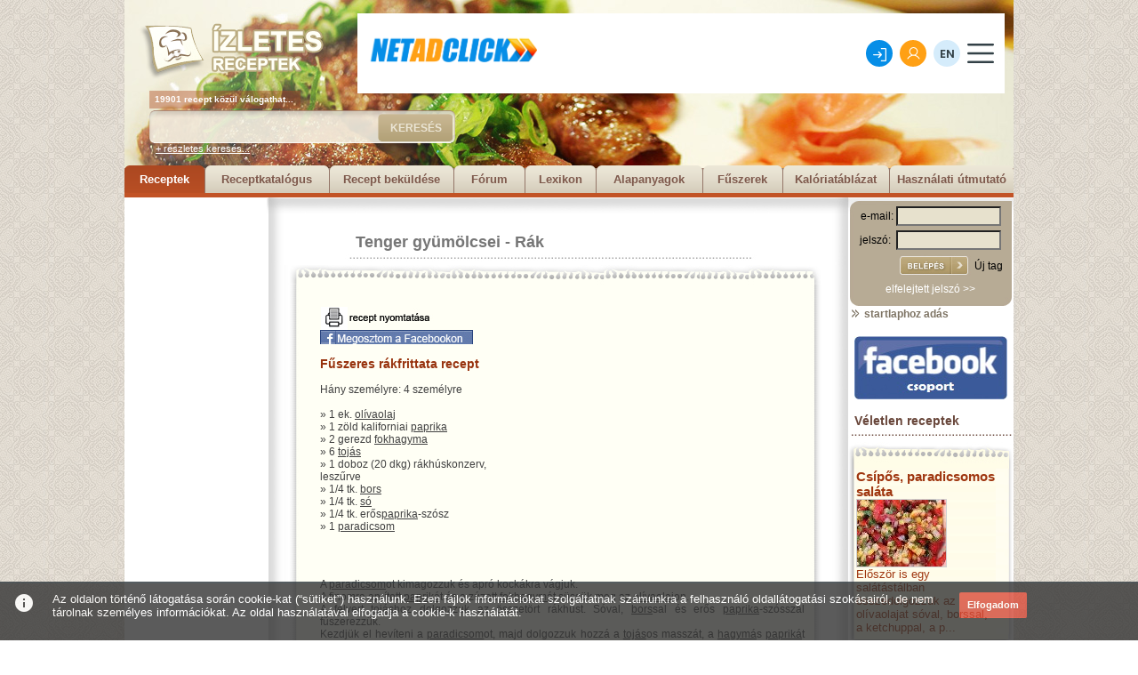

--- FILE ---
content_type: text/html; charset=UTF-8
request_url: https://www.netadclick.com/hirdetes/7280
body_size: 33931
content:
<!doctype html>
<html lang="hu">

<head>
<meta charset="utf-8">
<meta name="viewport" content="width=device-width, initial-scale=1">

<title></title>
<meta name="title" content="">
<meta name="description" content="">

<!-- favicon -->
<link rel="shortcut icon" href="/img/favicon.png">

<!-- Styles -->
<link rel="stylesheet" href="/vendor/bootstrap.min.css">
<link rel="stylesheet" href="/css/font.css">
<link rel="stylesheet" href="/css/style.css?ver=1768921293">
<link rel="stylesheet" href="/css/desktop.css?ver=1768921293">


<script type="text/javascript">

    (function(c,l,a,r,i,t,y){

        c[a]=c[a]||function(){(c[a].q=c[a].q||[]).push(arguments)};

        t=l.createElement(r);t.async=1;t.src="https://www.clarity.ms/tag/"+i;

        y=l.getElementsByTagName(r)[0];y.parentNode.insertBefore(t,y);

    })(window, document, "clarity", "script", "o1jkw5w555");

</script>
<script src="https://observer.netadclick.com/chkbck.js" data-id="356" id="netadclickBck"></script>
 <script src="https://www.google.com/recaptcha/api.js" async defer></script>
     <script>
       function onSubmit(token) {
          inDsc('kapcsolat','100');
         document.getElementById("kapcsolat-form").submit();
       }
     </script>


    <!-- IndiData Tracking code for: Netadclick -->
<script>
window.eventStorage = window.eventStorage || [];
(function(w,d,s,u,i){
    var ts = Math.floor(Date.now() / (1000 * 60 * 5));
    var f = d.getElementsByTagName(s)[0],
        j = d.createElement(s);
    j.async = true;
    j.src = u + "?v=" + ts;
    j.setAttribute("data-endhost", "https://svn-api.indidata.com/");
    j.setAttribute("data-id", i);
    f.parentNode.insertBefore(j,f);
})(window,document,"script","https://svn-api.indidata.com/manager.js",33);
</script>
<!-- End IndiData Tracking -->


</head>

<body>
  <header>
    <section class="container h-100">
      <div class="row h-100">
        <div class="col-auto d-flex align-items-center"><a href="/"><img src="https://netadclick.com/tartalom-kepek/page/netadclick-logo-hu.png?1721208957" alt="NetAdClick" title="NetAdClick" class="logo"></a></div>
        <div class="col d-flex justify-content-center align-items-center">
          <nav>
            <ul>
              <li><a href="/hirdetes" class="active">Hirdetés</a></li>
              <li><a href="/analitika" >Analitika</a></li>
              <li><a href="/hirlevelkuldo" >Hírlevélküldő</a></li>
              <li><a href="/piackutatas" >Piackutatás</a></li>
                            <li><a href="/tanulmanyok" >Tanulmányok</a></li>
            </ul>
          </nav>
        </div>
        <div class="col-auto d-flex align-items-center">
          <a href="/belepes" class="K btn belepes"><span>Belépés</span></a>
          <a href="/regisztracio" class="S ms-2 ms-md-3 btn regisztracio"><span>Regisztráció</span></a>
         
                                                <a href="https://en.netadclick.com" class="lang ms-2 ms-md-3">EN</a>
                                        <button class="ms-2 ms-md-3" menu></button>
        </div>
      </div>
    </section>
  </header>

  <section class="cover d-flex align-items-center" style="background-image:url(https://netadclick.com/tartalom-kepek/page/cover-hirdetes-hu.jpg?1723050034)">
  <div class="container">
    <div class="row"><div class="col-12 d-flex flex-column align-items-center justify-content-center">
      <h1 class="text-center text-white bold"> Viselkedés alapú hirdetési hálózatunkkal éppen jövendőbeli vásárlóit érheti el!</h1>
      <h3 class="text-center text-white bold">1300 online felületen havi 3 M+ egyedi látogatóból csak azok látják hirdetését, akik látogatási, vásárlási adataik alapján vásárlói lehetnek!</h3>
      <div class="d-flex flex-column flex-md-row align-items-center mt-4">
        <a href="/regisztracio" class="btn F me-0 me-md-3 mb-3 mb-md-0">Regisztráljon most</a>
        <a href="#kapcsolat" class="btn S scrollto">Díjmentes bemutató</a>
      </div>
    </div></div>
  </div>
</section>

<section class="gradiens-K pt-5 pb-5 mt-1">
  <div class="container"><div class="row d-flex justify-content-center">
    <div class="col-12 col-lg-6">
      <div class="h1 text-center text-lg-start text-white">Profilcsoportok, célzási lehetőségek</div>
      <h2 class="text-center text-lg-start text-white mt-3 mb-4">Magánszemélyek célzása</h2>
      <p class="text-center text-lg-start text-white">2009. óta 1500 online felületen, havonta átlagosan 4,5 millió egyedi felhasználó látogatási és kattintási szokásait mérjük, az utóbbi 5 évben pedig a látogatók vásárlási szokásainak figyelmebevételével több mint 350 kulcsra kész, profilcsoportot alakítottunk ki friss vásárlási adatok alapján.</p>
    </div>
    <div class="col-8 col-md-4 mt-4 mt-lg-0 d-flex justify-content-center"><img src="https://netadclick.com/tartalom-kepek/page/hirdetes-profilcsoportok-hu.svg?1721204609" alt="" title="" class="w-75"></div>
  </div></div>
</section>

<section class="pt-5 pb-5">
  <div class="container">
    <div class="row">
      <div class="col-12 d-flex justify-content-center">
        <div class="h1 text-center text-lg-start">Alapbeállításként meghatározhatja</div>
      </div>
    </div>
    <div class="row d-flex justify-content-center mt-3"><div class="col-12 col-md-10 col-lg-8 d-flex justify-content-center">

      <div class="row row-cols-2 row-cols-md-3 d-flex justify-content-center">
        <div class="col d-flex flex-column align-items-center mt-3">
          <div class="spike K"><figure><img src="https://netadclick.com/tartalom-kepek/page/hirdetes-celzas-megye-hu.svg?1721204909" alt="" title=""></figure></div><h3 class="mt-2">megyére</h3>
        </div>
        <div class="col d-flex flex-column align-items-center mt-3">
          <div class="spike S"><figure><img src="https://netadclick.com/tartalom-kepek/page/hirdetes-celzas-varos-hu.svg?1721204939" alt="" title=""></figure></div><h3 class="mt-2">városra</h3>
        </div>
        <div class="col d-flex flex-column align-items-center mt-3">
          <div class="spike K"><figure><img src="https://netadclick.com/tartalom-kepek/page/hirdetes-celzas-irsz-hu.svg?1721204971" alt="" title=""></figure></div><h3 class="mt-2">irányítószámra</h3>
        </div>
        <div class="col d-flex flex-column align-items-center mt-3">
          <div class="spike S"><figure><img src="https://netadclick.com/tartalom-kepek/page/hirdetes-celzas-jovedelem-hu.svg?1721205008" alt="" title=""></figure></div><h3 class="mt-2">nettó jövedelem</h3>
        </div>
        <div class="col d-flex flex-column align-items-center mt-3">
          <div class="spike K"><figure><img src="https://netadclick.com/tartalom-kepek/page/hirdetes-celzas-erdeklodes-hu.svg?1721205050" alt="" title=""></figure></div><h3 class="mt-2">érdeklődési kör</h3>
        </div>
      </div>

    </div></div>
    <div class="row d-flex justify-content-center mt-4"><div class="col-12 col-md-8 d-flex flex-column align-items-center justify-content-center">
      <p class="text-center">megyére, városra vagy irányítószámra hirdetésének  megjelenési helyét, beállíthatja az ideális vásárlói csoportjának havi nettó jövedelmét, érdeklődési körét.</p>
      <a href="#kapcsolat" class="btn S mt-4 scrollto">Érdekel</a>
    </div></div>
  </div>
</section>

<section class="pt-5 pb-5 bg-light">
  <div class="container">
    <div class="row"><div class="col-12 celzas">

      <div class="h1">Cégek célzása</div>

      <aside class="a1">
        <div class="d-flex flex-column justify-content-center align-items-center elem-1"><div class="patch S"><img src="https://netadclick.com/tartalom-kepek/page/hirdetes-cegek-celzasa-tevekenyseg-hu.svg?1721205210"></div><h3 class="mt-2 text-center">cég<br>tevékenysége</h3></div>
        <img src="https://netadclick.com/tartalom-kepek/page/hirdetes-cegek-celzasa-nyil-hu.svg?1721205479" class="elem-2">
        <div class="spike K elem-3"><p>01</p></div>
      </aside>

      <aside class="a2">
        <div class="d-flex flex-column justify-content-center align-items-center elem-1"><div class="patch K"><img src="https://netadclick.com/tartalom-kepek/page/hirdetes-cegek-celzasa-arbevetel-hu.svg?1721205245"></div><h3 class="mt-2 text-center">éves<br>árbevétel</h3></div>
        <img src="https://netadclick.com/tartalom-kepek/page/hirdetes-cegek-celzasa-nyil-hu.svg?1721205479" class="elem-2">
        <div class="spike S elem-3"><p>02</p></div>
      </aside>

      <aside class="a3">
        <div class="d-flex flex-column justify-content-center align-items-center elem-1"><div class="patch S"><img src="https://netadclick.com/tartalom-kepek/page/hirdetes-cegek-celzasa-letszam-hu.svg?1721205273"></div><h3 class="mt-2 text-center">alkalmazotti<br>létszám</h3></div>
        <img src="https://netadclick.com/tartalom-kepek/page/hirdetes-cegek-celzasa-nyil-hu.svg?1721205479" class="elem-2">
        <div class="spike K elem-3"><p>03</p></div>
      </aside>

      <aside class="a4">
        <div class="d-flex flex-column justify-content-center align-items-center elem-1"><div class="patch K"><img src="https://netadclick.com/tartalom-kepek/page/hirdetes-cegek-celzasa-varos-hu.svg?1721206714"></div><h3 class="mt-2 text-center">város</h3></div>
        <img src="https://netadclick.com/tartalom-kepek/page/hirdetes-cegek-celzasa-nyil-hu.svg?1721205479" class="elem-2">
        <div class="spike S elem-3"><p>04</p></div>
      </aside>

      <div class="text d-flex flex-column align-items-center">
        <p class="text-center">Amennyiben cégeket, céges döntéshozókat kíván elérni, a teljes céges adatbázisból szűrhet cégek tevékenységére, éves árbevételére, alkalmazotti létszámra vagy városokra, irányítószámokra.</p>
        <a href="/regisztracio" class="btn S mt-4" style="z-index:8;">Regisztrálok</a>
      </div>

      <img src="https://netadclick.com/tartalom-kepek/page/hirdetes-cegek-celzasa-hatter-hu.svg?1721205382" class="bg">

    </div></div>
  </div>
</section>

<section class="retargeting">
  <div class="container pt-5 pb-5"><div class="row d-flex justify-content-center">
    <div class="col-12 col-lg-6 d-flex flex-column align-items-center justify-content-center">
      <div class="h1 text-center mb-3">Retargeting</div>
      <p class="text-center">A kampány során a landing oldalba <b>beágyazott mérőkódjaink mérik, vizsgálják az egyes látogatók érdeklődési minőségét, vásárlási hajlandóságát</b>, így a kampány során kialakul a saját profilcsoportja, amelyet a jövőben <b>bármikor újra felhasználhat</b>!</p>
      <a href="/regisztracio" class="btn S mt-4">Regisztrálok</a>
    </div>
    <div class="col-12 col-md-10 col-lg-6 d-flex flex-column align-items-between mt-5 mt-lg-0">
      <div class="d-flex flex-column align-items-center"><img src="https://netadclick.com/tartalom-kepek/page/hirdetes-remarketing-merokod-hu.svg?1721205596"><h3 class="mt-2 text-center">mérőkód</h3></div>
      <div class="d-flex justify-content-between mb-4">
        <div class="d-flex flex-column align-items-center"><img src="https://netadclick.com/tartalom-kepek/page/hirdetes-remarketing-vasarlas-hu.svg?1721205633"><h3 class="mt-2 text-center">vásárlási hajlandóság</h3></div>
        <div class="d-flex flex-column align-items-center"><img src="https://netadclick.com/tartalom-kepek/page/hirdetes-remarketing-erdeklodes-hu.svg?1721205659"><h3 class="mt-2 text-center">érdeklődési minőség</h3></div>
      </div>
      <div class="d-flex flex-column align-items-center"><img src="https://netadclick.com/tartalom-kepek/page/hirdetes-remarketing-celcsoport-hu.svg?1721205686"><h3 class="mt-2 text-center">célcsoport és retargeting</h3></div>
    </div>
  </div></div>
</section>

<section class="bg-light pt-5 pb-5">
  <div class="container">
    <div class="row d-flex justify-content-center mb-3">
      <div class="col-12">
        <div class="h1 text-center">Hogyan működik?</div>
        <h3 class="text-center mt-3 mb-4">Prémium Netadclick.com garanciák</h3>
      </div>
    </div>
    <div class="row d-flex justify-content-center">
      <div class="col-12 col-lg-auto d-flex justify-content-center justify-content-lg-end">
        <div class="d-flex flex-column align-items-center mb-3 mb-lg-0"><img src="https://netadclick.com/tartalom-kepek/page/hirdetes-hogyan-mukodik-kattintasi-garancia-hu.svg?1721206054"><h3 class="mt-2 text-center">kattintási garancia</h3></div>
      </div>
      <div class="col-12 col-lg-5 d-flex align-items-center justify-content-center justify-content-lg-start"><p class="text-center text-lg-start">Csak azokat a kattintásokat számoljuk el, <b>amelyek a kattintást követően legalább 5 másodpercet el is töltenek honlapján</b>, így önnek csak a ténylegesen értékes kattintások jelentenek költséget. Tapasztalataink alapján, azok, akik legalább 5 másodpercet töltenek el honlapján, 45+ másodpercet is maradnak, legalább két oldalt megtekintenek, és nagy valószínűséggel vásárolnak is.</p></div>
    </div>
    <div class="row mt-5 mt-lg-0 d-flex justify-content-center">
      <div class="col-12 col-lg-5 order-2 order-lg-1 d-flex align-items-center justify-content-center justify-content-lg-start"><p class="text-center text-lg-start">A hirdetések megjelenésének mérésekor csak azt számítjuk, <b>akiknek az aktív böngésző ablakukban valóban meg is jelent a hirdetés</b>.</p></div>
      <div class="col-12 col-lg-auto order-1 order-lg-2 d-flex justify-content-center justify-content-lg-start">
        <div class="d-flex flex-column align-items-center mb-3 mb-lg-0"><img src="https://netadclick.com/tartalom-kepek/page/hirdetes-hogyan-mukodik-megjelenesi-garancia-hu.svg?1721206084"><h3 class="mt-2 text-center">megjelenési garancia</h3></div>
      </div>
    </div>
  </div>
</section>

<section class="pt-5 pb-5">
  <div class="container">
    <div class="row d-flex justify-content-center mb-3">
      <div class="col-12">
        <div class="h1 text-center">All-in-one Platform</div>
        <div class="h1 text-center">Hozza ki a maximumot!</div>
      </div>
    </div>
    <div class="row d-flex justify-content-center mt-4">
      <div class="col-12 col-lg-auto d-flex justify-content-center justify-content-lg-end">
        <div class="d-flex flex-column align-items-center mb-4 mb-lg-0"><img src="https://netadclick.com/tartalom-kepek/page/hirdetes-all-in-one-platform-hu.svg?1721206307"></div>
      </div>
      <div class="col-12 col-lg-5 d-flex align-items-center justify-content-center justify-content-lg-start"><p class="text-center text-lg-start"><b>Saját fejlesztésű hírlevélküldő</b> rendszerünkről bővebben a fenti menüpontban talál tájékoztatót, itt most csak a retargeting csoportok hírlevélből történő létrehozása funkciót és adatkapcsolatokat mutatjuk be.</p></div>
    </div>
  </div>
</section>

<section class="bg-light mt-5 pt-5 pb-5 hirdetes-hogyanmukodik">
  <div class="container">
    <div class="row d-flex justify-content-center mb-3">
      <div class="col-12">
        <div class="h1 text-center">Hogyan működik?</div>
      </div>
    </div>
    <div class="row row-cols-3 row-cols-md-5 d-flex justify-content-center mt-4">

      <div class="order-1col col-md d-flex justify-content-center align-items-end mt-4"><div class="d-flex flex-column align-items-center mb-3 mb-lg-0"><img src="https://netadclick.com/tartalom-kepek/page/hirdetes-hogyan-hirlevel-hu.svg?1721206363"><h3 class="mt-2 text-center">hírlevél küldés</h3></div></div>
      <div class="col col-md d-flex justify-content-center align-items-center mt-4"><div class="arrow1"></div></div>
      <div class="col col-md d-flex justify-content-center align-items-end mt-4"><div class="d-flex flex-column align-items-center mb-3 mb-lg-0"><img src="https://netadclick.com/tartalom-kepek/page/hirdetes-hogyan-weboldal-hu.svg?1721206393"><h3 class="mt-2 text-center">weboldal támogatás</h3></div></div>
      <div class="col col-md d-flex justify-content-center align-items-center mt-4"><div class="arrow2"></div></div>
      <div class="col-6 col-md d-flex justify-content-center align-items-end mt-4"><div class="d-flex flex-column align-items-center mb-3 mb-lg-0"><img src="https://netadclick.com/tartalom-kepek/page/hirdetes-hogyan-retargeting-hu.svg?1721206429"><h3 class="mt-2 text-center">retargeting-csoport</h3></div></div>
      <div class="col-6 col-md d-none d-md-flex justify-content-center align-items-center mt-4"><div class="arrow3 d-md-none"></div></div>
      <div class="col-6 col-md d-flex justify-content-center align-items-end mt-4"><div class="d-flex flex-column align-items-center mb-3 mb-lg-0"><img src="https://netadclick.com/tartalom-kepek/page/hirdetes-hogyan-ujracelzas-hu.svg?1721206455<h3 class="mt-2 text-center">újracélzás</h3></div></div>
      <div class="col-6 col-md d-flex justify-content-center align-items-center mt-4"><div class="arrow4"></div></div>

    </div>
    <div class="row mt-5"><div class="col-12 d-flex justify-content-center flex-column"><p class="text-center mt-3">A rendszerünkből kiküldött levelek esetében <b>mérjük és eltároljuk a hírlevelet megnyitókat és a levélben szereplő linkre kattintókat</b>.</p>
      <p class="text-center mt-3">A hírlevélre kattintókat külön <b>retargeting csoportba soroljuk</b>, így ön újabb hirdetéssel szólíthatja meg azokat, akik egy bizonyos levél adott <b>linkjére kattintottak</b>.</p>
      <p class="text-center mt-3">Kíváncsi arra, hogy a feliratkozott tagjai közül éppen ki és mely tartalmat olvassa a honlapján? Esetleg célzottan el is szeretné őket érni?</p>
      <p class="text-center mt-3">Erre nem csupán választ kap, hanem egy külön levél beillesztésével <b>éppen akkor, éppen arról a termékről, szolgáltatásról, és éppen azoknak</b> küldhet ki automatikusan e-mailt, akik a honlapjának az adott pontját olvasták, de vásárlás nélkül távoztak (Trigger mail). <b>Ezzel párhuzamosan ugyanezen csoportot banner hirdetésekkel is elérheti</b> (micro retargeting kampány)</p>
      <p class="text-center mt-3">Kíváncsi arra, hogy a feliratkozott tagjai közül éppen ki és mely tartalmat olvassa a honlapján? Esetleg célzottan el is szeretné őket érni?</p>
      <p class="text-center mt-3">Bár regisztrációját követően beléphet saját admin felületére, videó anyagaink segítségével lépésről-lépésre bemutatunk minden funkciót, annak használatát, ügyfélszolgálatunk korlátlanul rendelkezésére áll, és segíti önt minden egyes lépésében.</p></div></div>
  </div>
</section>

  <section class="gradiens-K mt-5 pt-5 pb-5 segitseg">
  <div class="container">
    <div class="row d-flex justify-content-center mb-3">
      <div class="col-12">
        <div class="h1 text-center text-white">Többek között segítséget nyújtunk</div>
      </div>
    </div>
    <div class="row d-flex justify-content-center mt-4">
            <div class="col-12 col-md-6 col-lg-4 mt-4">
        <div class="d-flex flex-column align-items-center mb-3 mb-lg-0"><img src="https://new.netadclick.com/tartalom-kepek/hirdetes_segitsegek/folyamatosan-figyeljuk-elemezzuk-optimalizaljuk-kampanyat.svg?v=1720529311"><h3 class="mt-2 text-center text-white">Folyamatosan figyeljük,  elemezzük,  optimalizáljuk kampányát</h3></div>
      </div>
            <div class="col-12 col-md-6 col-lg-4 mt-4">
        <div class="d-flex flex-column align-items-center mb-3 mb-lg-0"><img src="https://new.netadclick.com/tartalom-kepek/hirdetes_segitsegek/hetente-riportot-kuldunk-a-kampany-teljesitmenyerol.svg?v=1720529291"><h3 class="mt-2 text-center text-white">Hetente riportot küldünk  a kampány  teljesítményéről</h3></div>
      </div>
            <div class="col-12 col-md-6 col-lg-4 mt-4">
        <div class="d-flex flex-column align-items-center mb-3 mb-lg-0"><img src="https://new.netadclick.com/tartalom-kepek/hirdetes_segitsegek/a-kampany-teszteleseben.svg?v=1720529270"><h3 class="mt-2 text-center text-white">A kampány  tesztelésében</h3></div>
      </div>
            <div class="col-12 col-md-6 col-lg-4 mt-4">
        <div class="d-flex flex-column align-items-center mb-3 mb-lg-0"><img src="https://new.netadclick.com/tartalom-kepek/hirdetes_segitsegek/a-kampany-merokodjainak-kinyereseben-befuzeseben.svg?v=1720529243"><h3 class="mt-2 text-center text-white">A kampány mérőkódjainak  kinyerésében, befűzésében</h3></div>
      </div>
            <div class="col-12 col-md-6 col-lg-4 mt-4">
        <div class="d-flex flex-column align-items-center mb-3 mb-lg-0"><img src="https://new.netadclick.com/tartalom-kepek/hirdetes_segitsegek/a-celcsoportok-idealis-meghatarozasaban.svg?v=1720529214"><h3 class="mt-2 text-center text-white">A célcsoportok ideális  meghatározásában</h3></div>
      </div>
            <div class="col-12 col-md-6 col-lg-4 mt-4">
        <div class="d-flex flex-column align-items-center mb-3 mb-lg-0"><img src="https://new.netadclick.com/tartalom-kepek/hirdetes_segitsegek/a-kampany-strategia-kialakitasaban.svg?v=1720529176"><h3 class="mt-2 text-center text-white">A kampány stratégia kialakításában</h3></div>
      </div>
          </div>
  </div>
</section>


  <section class="pt-5 pb-5">
  <div class="container">
    <div class="row">
      <div class="col-12 d-flex justify-content-center"><div class="h1 text-center"> Teljeskörű támogatás kap</div></div>
    </div>
    <div class="row d-flex justify-content-center mt-4">
      <div class="col-12 col-md-10 col-lg-8">
                <h3 class="pipa">Ha szüksége van hirdetési anyagokra, segítünk megtervezni, elkészíteni azokat.</h3>
                <h3 class="pipa">Rendszerünk használatához nincs szükség külön kampány menedzserre, célunk, hogy mindent tálcán kínáljunk önnek, különösen az eredményeket!</h3>
                <h3 class="pipa">Elemezzük az egyes kampány elemeket, és azok alapján megoldásokat szállítunk Önnek.</h3>
                <h3 class="pipa">Elkészítjük, beállítjuk Önnek az egyeztetett Trigger maileket.</h3>
                <h3 class="pipa">Segítünk a hírlevelek elkészítésében, tesztelésében, kiküldésében</h3>
              </div>
    </div>
  </div>
</section>

  <section class="logok container-fluid p-0 pb-5">
  <div class="row mb-4"><div class="col-12 d-flex justify-content-center"><h2>Akik már minket választottak</h2></div></div>
  <div class="row m-0"><div class="col-12 p-0">
    <div id="scr-left">
      <div class="d-flex">
                                            <a href=""><figure><img src="/tartalom-kepek/kiadoi_partnereink/vgd.png?v=1727091138"></figure></a>
                  <a href=""><figure><img src="/tartalom-kepek/kiadoi_partnereink/bock.png?v=1727091417"></figure></a>
                  <a href=""><figure><img src="/tartalom-kepek/kiadoi_partnereink/bk.png?v=1727091727"></figure></a>
                  <a href=""><figure><img src="/tartalom-kepek/kiadoi_partnereink/opel.png?v=1727089164"></figure></a>
                  <a href=""><figure><img src="/tartalom-kepek/kiadoi_partnereink/skoda.png?v=1727089239"></figure></a>
                  <a href=""><figure><img src="/tartalom-kepek/kiadoi_partnereink/bock.png?v=1727089318"></figure></a>
                  <a href=""><figure><img src="/tartalom-kepek/kiadoi_partnereink/dres.png?v=1727092073"></figure></a>
                  <a href=""><figure><img src="/tartalom-kepek/kiadoi_partnereink/perte.png?v=1727089419"></figure></a>
                  <a href=""><figure><img src="/tartalom-kepek/kiadoi_partnereink/blog-hu.png?v=1727089571"></figure></a>
                  <a href=""><figure><img src="/tartalom-kepek/kiadoi_partnereink/hvg-hu.png?v=1727089790"></figure></a>
                  <a href=""><figure><img src="/tartalom-kepek/kiadoi_partnereink/origo.png?v=1727090024"></figure></a>
                  <a href=""><figure><img src="/tartalom-kepek/kiadoi_partnereink/bahamas.png?v=1727090094"></figure></a>
                  <a href=""><figure><img src="/tartalom-kepek/kiadoi_partnereink/logo.png?v=1726837821"></figure></a>
                  <a href=""><figure><img src="/tartalom-kepek/kiadoi_partnereink/retikul.png?v=1727090364"></figure></a>
                  <a href=""><figure><img src="/tartalom-kepek/kiadoi_partnereink/cd.png?v=1727090475"></figure></a>
                  <a href=""><figure><img src="/tartalom-kepek/kiadoi_partnereink/vv.png?v=1727090225"></figure></a>
                    </div>
    </div>
  </div></div>
</section>

  <section class="velemenyek pt-4 pb-3 pt-lg-5 pb-lg-5 mb-5">
  <div class="container">
    <div class="row">
      <div class="col-12 col-xxl-3 d-flex justify-content-center justify-content-xxl-start align-items-center">
        <h2 class="text-center text-xxl-start mb-3 mb-md-4 mb-lg-5">Miért válasszon minket?</h2>
      </div>
      <div class="col-12 col-xxl-9">

        <div class="content">
                    <div class="box-container">
            <div class="top">
              <p>A közös munka zökkenőmentesen zajlott, melyet a számok tekintetében is elégedetten zártunk. A jövőben is biztosan felkeressük őket.<span data-rating="5"></span></p>
            </div>
            <div class="box">
              <img src="https://netadclick.com/tartalom-kepek/velemenyek_rolunk/noordia.jpg?v=1727088173" alt="" title="">
              <p>NOORDIA</p>
            </div>
          </div>
                    <div class="box-container">
            <div class="top">
              <p>Szeretnénk megköszönni a segítségeteket abban, hogy egy nagyon sikeres kampányt zárhattunk! Reméljük, jövőre Veletek, ugyanitt!<span data-rating="5"></span></p>
            </div>
            <div class="box">
              <img src="https://netadclick.com/tartalom-kepek/velemenyek_rolunk/neo-interactive.jpg?v=1726479937" alt="" title="">
              <p>Neo Interactive</p>
            </div>
          </div>
                    <div class="box-container">
            <div class="top">
              <p>Ügyfélként és partnerként egyaránt öröm a Netadclick csapatával dolgozni. Hozzáértés, rugalmasság és valóban innovatív megoldások jellemezték minden korábbi együttműködésünket és tudjuk, hogy a jövőben is kiemelkedő szolgáltatásra számíthatunk.<span data-rating="5"></span></p>
            </div>
            <div class="box">
              <img src="https://netadclick.com/tartalom-kepek/velemenyek_rolunk/reelin-production.jpg?v=1727092522" alt="" title="">
              <p>Reelin Production</p>
            </div>
          </div>
                  </div>

      </div>
    </div>
  </div>
</section>

  <section class="gradiens-S mb-5 pt-5 pb-5">
    <div class="container"><div class="row"><div class="col-12 d-flex flex-column align-items-center">
      <h3 class="text-center text-white mb-4 simple">Célzott megjelenítési algoritmusunk segítségével  maximális hirdetési hatékonyságot, eredményeket érhet el!</h3>
      <div class="h1 text-center text-white mb-4">Próbálja ki rendszerünket most!</div>
      <div class="d-flex flex-column flex-md-row align-items-center mt-4">
        <a href="/regisztracio" class="btn F me-0 me-md-3 mb-3 mb-md-0">Regisztráljon most</a>
        <a href="#kapcsolat" class="btn F">Díjmentes bemutató</a>
      </div>
    </div></div></div>
  </section>

<section class="kapcsolat mb-5" id="kapcsolat">
  <div class="container">
    <div class="row">
      <div class="col-12 col-lg-8 mt-5 mt-lg-0">

        <!-- Calendly inline widget begin -->
        <div class="calendly-inline-widget" data-url="https://calendly.com/netadclick/kapcsolatfelvetel" style="width:100%;height:800px;"></div>
        <script type="text/javascript" src="https://assets.calendly.com/assets/external/widget.js" async></script>
        <!-- Calendly inline widget end -->

              </div>
      <div class="col-12 col-lg-4">
        <h2 class="text-center text-xxl-start mb-4 mt-4">Kapcsolat</h2>
        <form action="/uzenet-kuldes" method="post" class="needs-validation" id="kapcsolat-form" novalidate>
          <div class="mb-4">
            <label for="nev" class="form-label">Teljes név</label>
            <input type="text" class="form-control" id="nev" name="nev" value="" placeholder="Teljes név" required>
          </div>
          <div class="mb-4">
            <label for="email" class="form-label">Email cím</label>
            <input type="email" class="form-control" id="email" name="email" value="" placeholder="Email cím" required>
          </div>
          <div class="mb-4">
            <label for="uzenet" class="form-label">Üzenet</label>
            <textarea class="form-control" id="uzenet" name="uzenet" rows="6" required></textarea>
          </div>
          <div class="mb-4">
            <div class="form-check">
              <input class="form-check-input" type="checkbox" value="" id="flexCheckDefault" required>
              <label class="form-check-label" for="flexCheckDefault">Elfogadom az <a href="https://netadclick.com/dokumentumok/adatkezelesi-hu.pdf?20240828155347" style="text-decoration:underline;"  target="_blank">adatvédelmi szabályzatot</a>!</label>
            </div>
          </div>
          <button type="submit" class="g-recaptcha S mt-3" data-sitekey="6LcDslUqAAAAAFSjdpb0erqyzPGghKDObC9qT108" data-callback="onSubmit">Elküldöm az üzenetet</button>
        </form>
      </div>
    </div>
  </div>
</section>



  



<footer class="pt-4 pb-3 pt-md-5">
  <div class="container">
    <div class="row mb-4"><div class="col-12"><img src="https://netadclick.com/tartalom-kepek/page/netadclick-logo-feher-hu.png?1721209138" alt="NetAdClick" title="NetAdClick"></div></div>
    <div class="row justify-content-between">
      <div class="col-12 col-md-auto d-flex flex-column flex-md-row">
        <ul class="pe-0 pe-md-5 line-right">
          <li class="mb-2"><img src="/img/icon-hirdetes.svg" class="me-2" alt="" title=""><a href="/hirdetes">Hirdetés</a></li>
          <li class="mb-2"><img src="/img/icon-analitika.svg" class="me-2" alt="" title=""><a href="/analitika">Analitika</a></li>
          <li class="mb-2"><img src="/img/icon-hirlevel.svg" class="me-2" alt="" title=""><a href="/hirlevelkuldo">Hírlevélküldő</a></li>
          <li class="mb-2"><img src="/img/icon-piackutatas.svg" class="me-2" alt="" title=""><a href="/piackutatas">Piackutatás</a></li>
          <!-- <li class="mb-2"><img src="/img/icon-segedlet.svg" class="me-2" alt="" title=""><a href="">Videós segédlet</a></li> -->
          <li class="mb-2"><img src="/img/icon-tanulmany.svg" class="me-2" alt="" title=""><a href="/tanulmanyok">Tanulmányok</a></li>        </ul>
        <ul class="ps-0 ps-md-5 mt-3 mt-md-0">
          <li class="mb-2"><a href="/gyik">Gy.I.K</a></li>
          <!-- <li class="mb-2"><a href="">Bemutatkozó</a></li> -->
          <li class="mb-2"><a href="https://netadclick.com/dokumentumok/aszf-rendszerhasznalati-megallapodas-hirdetoknek-hu.pdf?20240828155406" target="_blank">Ászf</a></li>
          <li class="mb-2"><a href="impresszum">Impresszum</a></li>
          <li class="mb-2"><a href="https://netadclick.com/dokumentumok/adatkezelesi-hu.pdf?20240828155347" target="_blank">Adatkezelési tájékoztató</a></li>
        </ul>
      </div>
      <div class="col-12 col-md-auto mt-3 mt-md-0 d-flex flex-column flex-md-row">
        <div class="pe-0 pe-md-5">
          <p><b>Kapcsolat</b></p>
          <p class="mt-3">Hirdetőknek:</p>
          <p><a href="tel:+36309359172">+36 30 9359172</a></p>
          <p class="mt-3">Kiadóknak:</p>
          <p><a href="tel:+36304805540">+36 30 4805540</a></p>
        </div>
        <div class="mt-3 mt-md-0">
          <p><b>E-mail cím</b></p>
          <p class="mt-3">Hirdetőknek:</p>
          <p><a href="mailto:sales@netadclick.com">sales@netadclick.com</a></p>
          <p class="mt-3">Kiadóknak:</p>
          <p><a href="mailto:info@netadclick.com">info@netadclick.com</a></p>
        </div>
      </div>
    </div>
    <div class="row mt-4 pt-3 line-top"><div class="col-12 d-flex justify-content-center justify-content-md-end"><p>2026 all right reserved AD Solutions Kft.</p></div></div>
  </div>
</footer>

<!-- modal -->
<div class="modal fade" tabindex="-1" id="defaultModal" data-bs-backdrop="static"><div class="modal-dialog modal-xl modal-fullscreen-xl-down modal-dialog-centered modal-dialog-scrollable"><div class="modal-content"></div></div></div>

<!-- loader -->
<div id="loader-overlay" style="display: none; position: fixed; top: 0; left: 0; 
     width: 100%; height: 100%; background: rgba(0,0,0,0.5); 
     color: white; font-size: 24px; text-align: center; padding-top: 20%;">
  Kérjük várjon...
</div>


  


  <!-- Vendor JS Files -->
  <script src="/vendor/jquery.min.js"></script>
  <script src="/vendor/bootstrap.bundle.min.js"></script>
  <script src="/vendor/jquery.marquee.js"></script>
  <script src="/vendor/chart.min.js"></script>

  <!-- main -->
  <script src="/js/functions.js?ver=1768921293"></script> 
  <script src="/js/main.js?ver=1768921293"></script>   

  
  
  <script type="text/javascript">
const maxAttempts=100;let attemptCount=0;function callTriggerWhenReady(){if(typeof triggerMail==="function"){console.log("Trigger fire");triggerMail("nachirdetes")}else if(attemptCount<maxAttempts){attemptCount++;setTimeout(callTriggerWhenReady,100)}else{console.warn("triggerMail függvény nem elérhető a maximális próbálkozások után.")}}callTriggerWhenReady();
</script>

  

</body>
</html>

--- FILE ---
content_type: text/html; charset=utf-8
request_url: https://www.google.com/recaptcha/api2/anchor?ar=1&k=6LcDslUqAAAAAFSjdpb0erqyzPGghKDObC9qT108&co=aHR0cHM6Ly93d3cubmV0YWRjbGljay5jb206NDQz&hl=en&v=PoyoqOPhxBO7pBk68S4YbpHZ&size=invisible&anchor-ms=20000&execute-ms=30000&cb=xq2io41iixr8
body_size: 49404
content:
<!DOCTYPE HTML><html dir="ltr" lang="en"><head><meta http-equiv="Content-Type" content="text/html; charset=UTF-8">
<meta http-equiv="X-UA-Compatible" content="IE=edge">
<title>reCAPTCHA</title>
<style type="text/css">
/* cyrillic-ext */
@font-face {
  font-family: 'Roboto';
  font-style: normal;
  font-weight: 400;
  font-stretch: 100%;
  src: url(//fonts.gstatic.com/s/roboto/v48/KFO7CnqEu92Fr1ME7kSn66aGLdTylUAMa3GUBHMdazTgWw.woff2) format('woff2');
  unicode-range: U+0460-052F, U+1C80-1C8A, U+20B4, U+2DE0-2DFF, U+A640-A69F, U+FE2E-FE2F;
}
/* cyrillic */
@font-face {
  font-family: 'Roboto';
  font-style: normal;
  font-weight: 400;
  font-stretch: 100%;
  src: url(//fonts.gstatic.com/s/roboto/v48/KFO7CnqEu92Fr1ME7kSn66aGLdTylUAMa3iUBHMdazTgWw.woff2) format('woff2');
  unicode-range: U+0301, U+0400-045F, U+0490-0491, U+04B0-04B1, U+2116;
}
/* greek-ext */
@font-face {
  font-family: 'Roboto';
  font-style: normal;
  font-weight: 400;
  font-stretch: 100%;
  src: url(//fonts.gstatic.com/s/roboto/v48/KFO7CnqEu92Fr1ME7kSn66aGLdTylUAMa3CUBHMdazTgWw.woff2) format('woff2');
  unicode-range: U+1F00-1FFF;
}
/* greek */
@font-face {
  font-family: 'Roboto';
  font-style: normal;
  font-weight: 400;
  font-stretch: 100%;
  src: url(//fonts.gstatic.com/s/roboto/v48/KFO7CnqEu92Fr1ME7kSn66aGLdTylUAMa3-UBHMdazTgWw.woff2) format('woff2');
  unicode-range: U+0370-0377, U+037A-037F, U+0384-038A, U+038C, U+038E-03A1, U+03A3-03FF;
}
/* math */
@font-face {
  font-family: 'Roboto';
  font-style: normal;
  font-weight: 400;
  font-stretch: 100%;
  src: url(//fonts.gstatic.com/s/roboto/v48/KFO7CnqEu92Fr1ME7kSn66aGLdTylUAMawCUBHMdazTgWw.woff2) format('woff2');
  unicode-range: U+0302-0303, U+0305, U+0307-0308, U+0310, U+0312, U+0315, U+031A, U+0326-0327, U+032C, U+032F-0330, U+0332-0333, U+0338, U+033A, U+0346, U+034D, U+0391-03A1, U+03A3-03A9, U+03B1-03C9, U+03D1, U+03D5-03D6, U+03F0-03F1, U+03F4-03F5, U+2016-2017, U+2034-2038, U+203C, U+2040, U+2043, U+2047, U+2050, U+2057, U+205F, U+2070-2071, U+2074-208E, U+2090-209C, U+20D0-20DC, U+20E1, U+20E5-20EF, U+2100-2112, U+2114-2115, U+2117-2121, U+2123-214F, U+2190, U+2192, U+2194-21AE, U+21B0-21E5, U+21F1-21F2, U+21F4-2211, U+2213-2214, U+2216-22FF, U+2308-230B, U+2310, U+2319, U+231C-2321, U+2336-237A, U+237C, U+2395, U+239B-23B7, U+23D0, U+23DC-23E1, U+2474-2475, U+25AF, U+25B3, U+25B7, U+25BD, U+25C1, U+25CA, U+25CC, U+25FB, U+266D-266F, U+27C0-27FF, U+2900-2AFF, U+2B0E-2B11, U+2B30-2B4C, U+2BFE, U+3030, U+FF5B, U+FF5D, U+1D400-1D7FF, U+1EE00-1EEFF;
}
/* symbols */
@font-face {
  font-family: 'Roboto';
  font-style: normal;
  font-weight: 400;
  font-stretch: 100%;
  src: url(//fonts.gstatic.com/s/roboto/v48/KFO7CnqEu92Fr1ME7kSn66aGLdTylUAMaxKUBHMdazTgWw.woff2) format('woff2');
  unicode-range: U+0001-000C, U+000E-001F, U+007F-009F, U+20DD-20E0, U+20E2-20E4, U+2150-218F, U+2190, U+2192, U+2194-2199, U+21AF, U+21E6-21F0, U+21F3, U+2218-2219, U+2299, U+22C4-22C6, U+2300-243F, U+2440-244A, U+2460-24FF, U+25A0-27BF, U+2800-28FF, U+2921-2922, U+2981, U+29BF, U+29EB, U+2B00-2BFF, U+4DC0-4DFF, U+FFF9-FFFB, U+10140-1018E, U+10190-1019C, U+101A0, U+101D0-101FD, U+102E0-102FB, U+10E60-10E7E, U+1D2C0-1D2D3, U+1D2E0-1D37F, U+1F000-1F0FF, U+1F100-1F1AD, U+1F1E6-1F1FF, U+1F30D-1F30F, U+1F315, U+1F31C, U+1F31E, U+1F320-1F32C, U+1F336, U+1F378, U+1F37D, U+1F382, U+1F393-1F39F, U+1F3A7-1F3A8, U+1F3AC-1F3AF, U+1F3C2, U+1F3C4-1F3C6, U+1F3CA-1F3CE, U+1F3D4-1F3E0, U+1F3ED, U+1F3F1-1F3F3, U+1F3F5-1F3F7, U+1F408, U+1F415, U+1F41F, U+1F426, U+1F43F, U+1F441-1F442, U+1F444, U+1F446-1F449, U+1F44C-1F44E, U+1F453, U+1F46A, U+1F47D, U+1F4A3, U+1F4B0, U+1F4B3, U+1F4B9, U+1F4BB, U+1F4BF, U+1F4C8-1F4CB, U+1F4D6, U+1F4DA, U+1F4DF, U+1F4E3-1F4E6, U+1F4EA-1F4ED, U+1F4F7, U+1F4F9-1F4FB, U+1F4FD-1F4FE, U+1F503, U+1F507-1F50B, U+1F50D, U+1F512-1F513, U+1F53E-1F54A, U+1F54F-1F5FA, U+1F610, U+1F650-1F67F, U+1F687, U+1F68D, U+1F691, U+1F694, U+1F698, U+1F6AD, U+1F6B2, U+1F6B9-1F6BA, U+1F6BC, U+1F6C6-1F6CF, U+1F6D3-1F6D7, U+1F6E0-1F6EA, U+1F6F0-1F6F3, U+1F6F7-1F6FC, U+1F700-1F7FF, U+1F800-1F80B, U+1F810-1F847, U+1F850-1F859, U+1F860-1F887, U+1F890-1F8AD, U+1F8B0-1F8BB, U+1F8C0-1F8C1, U+1F900-1F90B, U+1F93B, U+1F946, U+1F984, U+1F996, U+1F9E9, U+1FA00-1FA6F, U+1FA70-1FA7C, U+1FA80-1FA89, U+1FA8F-1FAC6, U+1FACE-1FADC, U+1FADF-1FAE9, U+1FAF0-1FAF8, U+1FB00-1FBFF;
}
/* vietnamese */
@font-face {
  font-family: 'Roboto';
  font-style: normal;
  font-weight: 400;
  font-stretch: 100%;
  src: url(//fonts.gstatic.com/s/roboto/v48/KFO7CnqEu92Fr1ME7kSn66aGLdTylUAMa3OUBHMdazTgWw.woff2) format('woff2');
  unicode-range: U+0102-0103, U+0110-0111, U+0128-0129, U+0168-0169, U+01A0-01A1, U+01AF-01B0, U+0300-0301, U+0303-0304, U+0308-0309, U+0323, U+0329, U+1EA0-1EF9, U+20AB;
}
/* latin-ext */
@font-face {
  font-family: 'Roboto';
  font-style: normal;
  font-weight: 400;
  font-stretch: 100%;
  src: url(//fonts.gstatic.com/s/roboto/v48/KFO7CnqEu92Fr1ME7kSn66aGLdTylUAMa3KUBHMdazTgWw.woff2) format('woff2');
  unicode-range: U+0100-02BA, U+02BD-02C5, U+02C7-02CC, U+02CE-02D7, U+02DD-02FF, U+0304, U+0308, U+0329, U+1D00-1DBF, U+1E00-1E9F, U+1EF2-1EFF, U+2020, U+20A0-20AB, U+20AD-20C0, U+2113, U+2C60-2C7F, U+A720-A7FF;
}
/* latin */
@font-face {
  font-family: 'Roboto';
  font-style: normal;
  font-weight: 400;
  font-stretch: 100%;
  src: url(//fonts.gstatic.com/s/roboto/v48/KFO7CnqEu92Fr1ME7kSn66aGLdTylUAMa3yUBHMdazQ.woff2) format('woff2');
  unicode-range: U+0000-00FF, U+0131, U+0152-0153, U+02BB-02BC, U+02C6, U+02DA, U+02DC, U+0304, U+0308, U+0329, U+2000-206F, U+20AC, U+2122, U+2191, U+2193, U+2212, U+2215, U+FEFF, U+FFFD;
}
/* cyrillic-ext */
@font-face {
  font-family: 'Roboto';
  font-style: normal;
  font-weight: 500;
  font-stretch: 100%;
  src: url(//fonts.gstatic.com/s/roboto/v48/KFO7CnqEu92Fr1ME7kSn66aGLdTylUAMa3GUBHMdazTgWw.woff2) format('woff2');
  unicode-range: U+0460-052F, U+1C80-1C8A, U+20B4, U+2DE0-2DFF, U+A640-A69F, U+FE2E-FE2F;
}
/* cyrillic */
@font-face {
  font-family: 'Roboto';
  font-style: normal;
  font-weight: 500;
  font-stretch: 100%;
  src: url(//fonts.gstatic.com/s/roboto/v48/KFO7CnqEu92Fr1ME7kSn66aGLdTylUAMa3iUBHMdazTgWw.woff2) format('woff2');
  unicode-range: U+0301, U+0400-045F, U+0490-0491, U+04B0-04B1, U+2116;
}
/* greek-ext */
@font-face {
  font-family: 'Roboto';
  font-style: normal;
  font-weight: 500;
  font-stretch: 100%;
  src: url(//fonts.gstatic.com/s/roboto/v48/KFO7CnqEu92Fr1ME7kSn66aGLdTylUAMa3CUBHMdazTgWw.woff2) format('woff2');
  unicode-range: U+1F00-1FFF;
}
/* greek */
@font-face {
  font-family: 'Roboto';
  font-style: normal;
  font-weight: 500;
  font-stretch: 100%;
  src: url(//fonts.gstatic.com/s/roboto/v48/KFO7CnqEu92Fr1ME7kSn66aGLdTylUAMa3-UBHMdazTgWw.woff2) format('woff2');
  unicode-range: U+0370-0377, U+037A-037F, U+0384-038A, U+038C, U+038E-03A1, U+03A3-03FF;
}
/* math */
@font-face {
  font-family: 'Roboto';
  font-style: normal;
  font-weight: 500;
  font-stretch: 100%;
  src: url(//fonts.gstatic.com/s/roboto/v48/KFO7CnqEu92Fr1ME7kSn66aGLdTylUAMawCUBHMdazTgWw.woff2) format('woff2');
  unicode-range: U+0302-0303, U+0305, U+0307-0308, U+0310, U+0312, U+0315, U+031A, U+0326-0327, U+032C, U+032F-0330, U+0332-0333, U+0338, U+033A, U+0346, U+034D, U+0391-03A1, U+03A3-03A9, U+03B1-03C9, U+03D1, U+03D5-03D6, U+03F0-03F1, U+03F4-03F5, U+2016-2017, U+2034-2038, U+203C, U+2040, U+2043, U+2047, U+2050, U+2057, U+205F, U+2070-2071, U+2074-208E, U+2090-209C, U+20D0-20DC, U+20E1, U+20E5-20EF, U+2100-2112, U+2114-2115, U+2117-2121, U+2123-214F, U+2190, U+2192, U+2194-21AE, U+21B0-21E5, U+21F1-21F2, U+21F4-2211, U+2213-2214, U+2216-22FF, U+2308-230B, U+2310, U+2319, U+231C-2321, U+2336-237A, U+237C, U+2395, U+239B-23B7, U+23D0, U+23DC-23E1, U+2474-2475, U+25AF, U+25B3, U+25B7, U+25BD, U+25C1, U+25CA, U+25CC, U+25FB, U+266D-266F, U+27C0-27FF, U+2900-2AFF, U+2B0E-2B11, U+2B30-2B4C, U+2BFE, U+3030, U+FF5B, U+FF5D, U+1D400-1D7FF, U+1EE00-1EEFF;
}
/* symbols */
@font-face {
  font-family: 'Roboto';
  font-style: normal;
  font-weight: 500;
  font-stretch: 100%;
  src: url(//fonts.gstatic.com/s/roboto/v48/KFO7CnqEu92Fr1ME7kSn66aGLdTylUAMaxKUBHMdazTgWw.woff2) format('woff2');
  unicode-range: U+0001-000C, U+000E-001F, U+007F-009F, U+20DD-20E0, U+20E2-20E4, U+2150-218F, U+2190, U+2192, U+2194-2199, U+21AF, U+21E6-21F0, U+21F3, U+2218-2219, U+2299, U+22C4-22C6, U+2300-243F, U+2440-244A, U+2460-24FF, U+25A0-27BF, U+2800-28FF, U+2921-2922, U+2981, U+29BF, U+29EB, U+2B00-2BFF, U+4DC0-4DFF, U+FFF9-FFFB, U+10140-1018E, U+10190-1019C, U+101A0, U+101D0-101FD, U+102E0-102FB, U+10E60-10E7E, U+1D2C0-1D2D3, U+1D2E0-1D37F, U+1F000-1F0FF, U+1F100-1F1AD, U+1F1E6-1F1FF, U+1F30D-1F30F, U+1F315, U+1F31C, U+1F31E, U+1F320-1F32C, U+1F336, U+1F378, U+1F37D, U+1F382, U+1F393-1F39F, U+1F3A7-1F3A8, U+1F3AC-1F3AF, U+1F3C2, U+1F3C4-1F3C6, U+1F3CA-1F3CE, U+1F3D4-1F3E0, U+1F3ED, U+1F3F1-1F3F3, U+1F3F5-1F3F7, U+1F408, U+1F415, U+1F41F, U+1F426, U+1F43F, U+1F441-1F442, U+1F444, U+1F446-1F449, U+1F44C-1F44E, U+1F453, U+1F46A, U+1F47D, U+1F4A3, U+1F4B0, U+1F4B3, U+1F4B9, U+1F4BB, U+1F4BF, U+1F4C8-1F4CB, U+1F4D6, U+1F4DA, U+1F4DF, U+1F4E3-1F4E6, U+1F4EA-1F4ED, U+1F4F7, U+1F4F9-1F4FB, U+1F4FD-1F4FE, U+1F503, U+1F507-1F50B, U+1F50D, U+1F512-1F513, U+1F53E-1F54A, U+1F54F-1F5FA, U+1F610, U+1F650-1F67F, U+1F687, U+1F68D, U+1F691, U+1F694, U+1F698, U+1F6AD, U+1F6B2, U+1F6B9-1F6BA, U+1F6BC, U+1F6C6-1F6CF, U+1F6D3-1F6D7, U+1F6E0-1F6EA, U+1F6F0-1F6F3, U+1F6F7-1F6FC, U+1F700-1F7FF, U+1F800-1F80B, U+1F810-1F847, U+1F850-1F859, U+1F860-1F887, U+1F890-1F8AD, U+1F8B0-1F8BB, U+1F8C0-1F8C1, U+1F900-1F90B, U+1F93B, U+1F946, U+1F984, U+1F996, U+1F9E9, U+1FA00-1FA6F, U+1FA70-1FA7C, U+1FA80-1FA89, U+1FA8F-1FAC6, U+1FACE-1FADC, U+1FADF-1FAE9, U+1FAF0-1FAF8, U+1FB00-1FBFF;
}
/* vietnamese */
@font-face {
  font-family: 'Roboto';
  font-style: normal;
  font-weight: 500;
  font-stretch: 100%;
  src: url(//fonts.gstatic.com/s/roboto/v48/KFO7CnqEu92Fr1ME7kSn66aGLdTylUAMa3OUBHMdazTgWw.woff2) format('woff2');
  unicode-range: U+0102-0103, U+0110-0111, U+0128-0129, U+0168-0169, U+01A0-01A1, U+01AF-01B0, U+0300-0301, U+0303-0304, U+0308-0309, U+0323, U+0329, U+1EA0-1EF9, U+20AB;
}
/* latin-ext */
@font-face {
  font-family: 'Roboto';
  font-style: normal;
  font-weight: 500;
  font-stretch: 100%;
  src: url(//fonts.gstatic.com/s/roboto/v48/KFO7CnqEu92Fr1ME7kSn66aGLdTylUAMa3KUBHMdazTgWw.woff2) format('woff2');
  unicode-range: U+0100-02BA, U+02BD-02C5, U+02C7-02CC, U+02CE-02D7, U+02DD-02FF, U+0304, U+0308, U+0329, U+1D00-1DBF, U+1E00-1E9F, U+1EF2-1EFF, U+2020, U+20A0-20AB, U+20AD-20C0, U+2113, U+2C60-2C7F, U+A720-A7FF;
}
/* latin */
@font-face {
  font-family: 'Roboto';
  font-style: normal;
  font-weight: 500;
  font-stretch: 100%;
  src: url(//fonts.gstatic.com/s/roboto/v48/KFO7CnqEu92Fr1ME7kSn66aGLdTylUAMa3yUBHMdazQ.woff2) format('woff2');
  unicode-range: U+0000-00FF, U+0131, U+0152-0153, U+02BB-02BC, U+02C6, U+02DA, U+02DC, U+0304, U+0308, U+0329, U+2000-206F, U+20AC, U+2122, U+2191, U+2193, U+2212, U+2215, U+FEFF, U+FFFD;
}
/* cyrillic-ext */
@font-face {
  font-family: 'Roboto';
  font-style: normal;
  font-weight: 900;
  font-stretch: 100%;
  src: url(//fonts.gstatic.com/s/roboto/v48/KFO7CnqEu92Fr1ME7kSn66aGLdTylUAMa3GUBHMdazTgWw.woff2) format('woff2');
  unicode-range: U+0460-052F, U+1C80-1C8A, U+20B4, U+2DE0-2DFF, U+A640-A69F, U+FE2E-FE2F;
}
/* cyrillic */
@font-face {
  font-family: 'Roboto';
  font-style: normal;
  font-weight: 900;
  font-stretch: 100%;
  src: url(//fonts.gstatic.com/s/roboto/v48/KFO7CnqEu92Fr1ME7kSn66aGLdTylUAMa3iUBHMdazTgWw.woff2) format('woff2');
  unicode-range: U+0301, U+0400-045F, U+0490-0491, U+04B0-04B1, U+2116;
}
/* greek-ext */
@font-face {
  font-family: 'Roboto';
  font-style: normal;
  font-weight: 900;
  font-stretch: 100%;
  src: url(//fonts.gstatic.com/s/roboto/v48/KFO7CnqEu92Fr1ME7kSn66aGLdTylUAMa3CUBHMdazTgWw.woff2) format('woff2');
  unicode-range: U+1F00-1FFF;
}
/* greek */
@font-face {
  font-family: 'Roboto';
  font-style: normal;
  font-weight: 900;
  font-stretch: 100%;
  src: url(//fonts.gstatic.com/s/roboto/v48/KFO7CnqEu92Fr1ME7kSn66aGLdTylUAMa3-UBHMdazTgWw.woff2) format('woff2');
  unicode-range: U+0370-0377, U+037A-037F, U+0384-038A, U+038C, U+038E-03A1, U+03A3-03FF;
}
/* math */
@font-face {
  font-family: 'Roboto';
  font-style: normal;
  font-weight: 900;
  font-stretch: 100%;
  src: url(//fonts.gstatic.com/s/roboto/v48/KFO7CnqEu92Fr1ME7kSn66aGLdTylUAMawCUBHMdazTgWw.woff2) format('woff2');
  unicode-range: U+0302-0303, U+0305, U+0307-0308, U+0310, U+0312, U+0315, U+031A, U+0326-0327, U+032C, U+032F-0330, U+0332-0333, U+0338, U+033A, U+0346, U+034D, U+0391-03A1, U+03A3-03A9, U+03B1-03C9, U+03D1, U+03D5-03D6, U+03F0-03F1, U+03F4-03F5, U+2016-2017, U+2034-2038, U+203C, U+2040, U+2043, U+2047, U+2050, U+2057, U+205F, U+2070-2071, U+2074-208E, U+2090-209C, U+20D0-20DC, U+20E1, U+20E5-20EF, U+2100-2112, U+2114-2115, U+2117-2121, U+2123-214F, U+2190, U+2192, U+2194-21AE, U+21B0-21E5, U+21F1-21F2, U+21F4-2211, U+2213-2214, U+2216-22FF, U+2308-230B, U+2310, U+2319, U+231C-2321, U+2336-237A, U+237C, U+2395, U+239B-23B7, U+23D0, U+23DC-23E1, U+2474-2475, U+25AF, U+25B3, U+25B7, U+25BD, U+25C1, U+25CA, U+25CC, U+25FB, U+266D-266F, U+27C0-27FF, U+2900-2AFF, U+2B0E-2B11, U+2B30-2B4C, U+2BFE, U+3030, U+FF5B, U+FF5D, U+1D400-1D7FF, U+1EE00-1EEFF;
}
/* symbols */
@font-face {
  font-family: 'Roboto';
  font-style: normal;
  font-weight: 900;
  font-stretch: 100%;
  src: url(//fonts.gstatic.com/s/roboto/v48/KFO7CnqEu92Fr1ME7kSn66aGLdTylUAMaxKUBHMdazTgWw.woff2) format('woff2');
  unicode-range: U+0001-000C, U+000E-001F, U+007F-009F, U+20DD-20E0, U+20E2-20E4, U+2150-218F, U+2190, U+2192, U+2194-2199, U+21AF, U+21E6-21F0, U+21F3, U+2218-2219, U+2299, U+22C4-22C6, U+2300-243F, U+2440-244A, U+2460-24FF, U+25A0-27BF, U+2800-28FF, U+2921-2922, U+2981, U+29BF, U+29EB, U+2B00-2BFF, U+4DC0-4DFF, U+FFF9-FFFB, U+10140-1018E, U+10190-1019C, U+101A0, U+101D0-101FD, U+102E0-102FB, U+10E60-10E7E, U+1D2C0-1D2D3, U+1D2E0-1D37F, U+1F000-1F0FF, U+1F100-1F1AD, U+1F1E6-1F1FF, U+1F30D-1F30F, U+1F315, U+1F31C, U+1F31E, U+1F320-1F32C, U+1F336, U+1F378, U+1F37D, U+1F382, U+1F393-1F39F, U+1F3A7-1F3A8, U+1F3AC-1F3AF, U+1F3C2, U+1F3C4-1F3C6, U+1F3CA-1F3CE, U+1F3D4-1F3E0, U+1F3ED, U+1F3F1-1F3F3, U+1F3F5-1F3F7, U+1F408, U+1F415, U+1F41F, U+1F426, U+1F43F, U+1F441-1F442, U+1F444, U+1F446-1F449, U+1F44C-1F44E, U+1F453, U+1F46A, U+1F47D, U+1F4A3, U+1F4B0, U+1F4B3, U+1F4B9, U+1F4BB, U+1F4BF, U+1F4C8-1F4CB, U+1F4D6, U+1F4DA, U+1F4DF, U+1F4E3-1F4E6, U+1F4EA-1F4ED, U+1F4F7, U+1F4F9-1F4FB, U+1F4FD-1F4FE, U+1F503, U+1F507-1F50B, U+1F50D, U+1F512-1F513, U+1F53E-1F54A, U+1F54F-1F5FA, U+1F610, U+1F650-1F67F, U+1F687, U+1F68D, U+1F691, U+1F694, U+1F698, U+1F6AD, U+1F6B2, U+1F6B9-1F6BA, U+1F6BC, U+1F6C6-1F6CF, U+1F6D3-1F6D7, U+1F6E0-1F6EA, U+1F6F0-1F6F3, U+1F6F7-1F6FC, U+1F700-1F7FF, U+1F800-1F80B, U+1F810-1F847, U+1F850-1F859, U+1F860-1F887, U+1F890-1F8AD, U+1F8B0-1F8BB, U+1F8C0-1F8C1, U+1F900-1F90B, U+1F93B, U+1F946, U+1F984, U+1F996, U+1F9E9, U+1FA00-1FA6F, U+1FA70-1FA7C, U+1FA80-1FA89, U+1FA8F-1FAC6, U+1FACE-1FADC, U+1FADF-1FAE9, U+1FAF0-1FAF8, U+1FB00-1FBFF;
}
/* vietnamese */
@font-face {
  font-family: 'Roboto';
  font-style: normal;
  font-weight: 900;
  font-stretch: 100%;
  src: url(//fonts.gstatic.com/s/roboto/v48/KFO7CnqEu92Fr1ME7kSn66aGLdTylUAMa3OUBHMdazTgWw.woff2) format('woff2');
  unicode-range: U+0102-0103, U+0110-0111, U+0128-0129, U+0168-0169, U+01A0-01A1, U+01AF-01B0, U+0300-0301, U+0303-0304, U+0308-0309, U+0323, U+0329, U+1EA0-1EF9, U+20AB;
}
/* latin-ext */
@font-face {
  font-family: 'Roboto';
  font-style: normal;
  font-weight: 900;
  font-stretch: 100%;
  src: url(//fonts.gstatic.com/s/roboto/v48/KFO7CnqEu92Fr1ME7kSn66aGLdTylUAMa3KUBHMdazTgWw.woff2) format('woff2');
  unicode-range: U+0100-02BA, U+02BD-02C5, U+02C7-02CC, U+02CE-02D7, U+02DD-02FF, U+0304, U+0308, U+0329, U+1D00-1DBF, U+1E00-1E9F, U+1EF2-1EFF, U+2020, U+20A0-20AB, U+20AD-20C0, U+2113, U+2C60-2C7F, U+A720-A7FF;
}
/* latin */
@font-face {
  font-family: 'Roboto';
  font-style: normal;
  font-weight: 900;
  font-stretch: 100%;
  src: url(//fonts.gstatic.com/s/roboto/v48/KFO7CnqEu92Fr1ME7kSn66aGLdTylUAMa3yUBHMdazQ.woff2) format('woff2');
  unicode-range: U+0000-00FF, U+0131, U+0152-0153, U+02BB-02BC, U+02C6, U+02DA, U+02DC, U+0304, U+0308, U+0329, U+2000-206F, U+20AC, U+2122, U+2191, U+2193, U+2212, U+2215, U+FEFF, U+FFFD;
}

</style>
<link rel="stylesheet" type="text/css" href="https://www.gstatic.com/recaptcha/releases/PoyoqOPhxBO7pBk68S4YbpHZ/styles__ltr.css">
<script nonce="GhGj06fKBI_JBjo-QMxcjw" type="text/javascript">window['__recaptcha_api'] = 'https://www.google.com/recaptcha/api2/';</script>
<script type="text/javascript" src="https://www.gstatic.com/recaptcha/releases/PoyoqOPhxBO7pBk68S4YbpHZ/recaptcha__en.js" nonce="GhGj06fKBI_JBjo-QMxcjw">
      
    </script></head>
<body><div id="rc-anchor-alert" class="rc-anchor-alert"></div>
<input type="hidden" id="recaptcha-token" value="[base64]">
<script type="text/javascript" nonce="GhGj06fKBI_JBjo-QMxcjw">
      recaptcha.anchor.Main.init("[\x22ainput\x22,[\x22bgdata\x22,\x22\x22,\[base64]/[base64]/bmV3IFpbdF0obVswXSk6Sz09Mj9uZXcgWlt0XShtWzBdLG1bMV0pOks9PTM/bmV3IFpbdF0obVswXSxtWzFdLG1bMl0pOks9PTQ/[base64]/[base64]/[base64]/[base64]/[base64]/[base64]/[base64]/[base64]/[base64]/[base64]/[base64]/[base64]/[base64]/[base64]\\u003d\\u003d\x22,\[base64]\x22,\x22w7svw4BVDcOuGirDpkHDhMOmw6MTw50Vw4Uow4ofTwZFA8KGIsKbwpUgMF7DpyLDs8OVQ10fEsK+I2Zmw4scw4HDicOqw7LCk8K0BMKHZMOKX1DDl8K2J8KKw7LCncOSDsO1wqXCl3rDuW/DrTPDuio5FMKYB8O1RRfDgcKLGnYbw4zCmBTCjmkqwr/DvMKcw4Aawq3CuMObKcKKNMKmEsOGwrMYOz7CqU99Yg7Cg8OWahEhFcKDwosiwoklQcOaw5pXw71ZwpJTVcOeK8K8w7NAbzZuw5xXwoHCucORccOjZTrCpMOUw5dEw4XDjcKPVMOHw5PDq8OSwp4+w77Cp8O/BEXDolYzwqPDgsO9Z2JuWcOYC2jDm8KewqhZw7vDjMOTwq8GwqTDtE1Cw7FgwokFwqsaSgTCiWnCiXDClFzCv8OIdELCk09RbsKLeCPCjsOnw5oJDCJLYXloLMOUw7DCvsO8LnjDii4PGlccYHLCjhlLUicVXQU5a8KUPmXDncO3IMKWwp/DjcKsQ18+RRrCpMOYdcKBw7XDtk3DmEPDpcOfwq7Cpz9YO8KjwqfCghnCmnfCqsK5wrLDmsOKXllrMEjDmEUbexVEI8OCwqDCq3hsaVZzejHCvcKcQ8O5fMOWEsK2P8OjwpF6KgXDhMOeHVTDhMKFw5gCCMOvw5d4woHCjHdKwrrDqlU4IMO+bsOdRcOKWlfClm/DpytkwpXDuR/CqXUyFWjDkcK2OcO6Sy/DrENQKcKVwqB8MgnCkRZLw5ppw4rCncO5wq1TXWzCkB/CvSgDw73Dkj0BwpXDm19Jwp/CjUlqw4jCnCsOwqwXw5cmwrcLw51Ow7whIcKwwqLDv0XChMO6I8KEWcKYwrzCgR1rSSEgWcKDw4TCusOGHMKGwp1IwoAREThaworCp14Aw7fCozxcw7vComtLw5EOw6TDlgUuwocZw6TCg8KXbnzDshZPacOJTcKLwo3CgsOmdgs/DMOhw67CixnDlcKaw6/DjMO7d8K4BS0UYSIfw47ClXV4w4/[base64]/DrFswccO5woTCiUJoSksJwpXCmzNDw4dAQGPDoBLCsydcCMKsw7TDrMKIw4w2BHfDkMOswoLCucOJNMO+UsO8f8Kbw4XDpkvDojzDhMOXOsKGHifCtwVGIMOMwoU7KMOTwqdpK8Orw7xmwqhhJMOYwpbDk8Koextww5/DpsKvPQfDr0HDucOAKgPDqBlkBkZVw4nCnWHDrjjCphdTcl/DjRvCtmcTRRwjw47DmsKEXnzDrGhsPC5BTsOkwoPDg3RTw5E4wqh+w7QNwoTCg8KxLgXDncKXwr8lwp3DolVWw4dhXmQ4e37CkjvCl3ICw4kRBcOrHAMAw7TCscO/w5PDqAQRQMOGw4d7ent4wo3CksKIwoXDvMKRw5jCgcO3w7TDusKYY2tiwrfCuR11DiDDjsOrBsOFw7fDmcOMw5UQwpTDpsK2w6fCqcK3K0zCuAJsw7/Cp0jCnBzDu8Ohw79JVcKFf8K1EXvCtyMqw4nCsMOMwpxlw5XCicOPwpnCrHkmHcO4worCi8Kaw7hJYMOMRVvCs8OmAwzDs8KuUsKnaWVfckVyw6hlYWpSZsOyYMK0w73CscOQw6U9QMKjecKIJW16AsK0w77DjwrDuW/CuGjChlhuBMKyWcORw55pw6Imwqg3DyfCg8KDQTjDhcOuVsKRw59Dw4BMHcOKw73Dr8OVwpDDthHDiMOIw67Ct8K2VnHCkSsVL8OGw4rDgsK5wqAoAigmfDnDszg9wobChUl8w7bCuMOJwqHCtMOCwqbChhXDjsOOwqfDgXDCtVnChcKeDQJ0wrJiSUrCn8Ogw5HDrW/DikDDn8OaPgpbwqwVw54QeyERQUUkcDRwCMKuAMOMLcKhwobCkzfCgMOaw5FQaFlRBF3Dk1E/w7nDvcO6w4bDpUdlwqTCqyh8w6vDm1x8w5thYcOAwoYuNcKWw7ppZHsUwpjDsW5lWjQJeMOMw4hQa1cneMKyEmvDgcO1VkzDssOfQcOHGG7CmMKHw6MiRsKCw4x0w5nDjGpfwr3Cm3DDhBzClsKowp3DlzFiJ8KBw4saXUDDlsKGCXBnw7QQBMOjQDN/acObwoNuQ8Kfw73Dn03CgcK/wocmw4FXPsKaw6gac30UdjN5w6IWUwfDtn4tw6vDksKiflkFbcKbFsKmOShbwobCtnpDZi9pJ8Kzwr/[base64]/DhhLDhgvCnMOAwo12w5Irw5PCoFLCp8KkRcKxw7Q4XVlzw4ouwrh9cVp5csKqw7xwwprCvDEFwpbCjXDCu3nChldJwqDCiMKDw63CiSMywq5iw5pSOMOowovCtsO2wpbClcKjdG4mwrPCkMKnWw/DoMOZw5ATw6rDrsKyw59oW23DrsKjFiPCn8Ofwp5UeTJRw5V1EsOSw7bCrMO4KnEZwpIEWMO4wrpzH3ltw7Z9SXDDr8KiRRzDmXYIUsOWwrTCscOjwp/Cu8O/[base64]/[base64]/CiT/Dr8OqZ8Oeanc9Mgg6KsOCwrPDnSYrw6PCqEzCoC/CoEFtwrPCq8K3wrR2aVEyw5fCuV/DiMOQIUwpwrZXYcKDwqcHwq14woXDpUHDlRJ9w5szwpkAw7fDhMOEwoHDi8KHw6YNbsKTw4nClz3DlMO/[base64]/Du3lWw5bClyU8ESnCkVdGw7DCjRLDpXXDpsKWf2Yfw6DDmwPDqjPDrsK2w5vCvcKjw7Mpwrt3ByDDg39kw7TCjMK2C8KEwqvCn8O6wr9RG8KbO8O7wpEZw5wPTzERbi/DlsOIw6/DtSbCpUTDvhfDi2weA0dFSFzCtcKHYR8Dw6/Cm8O7wqFBKMK0wqd5GHDCuXosw5LCrcO+w7/DomdQSDnCtVl5wpwmM8ODwr/CjB3Dk8OcwrMewoUKwqVPw7kHwqnDksOBw77DpMOodMK/w69lwpfCozwuKcOhDMKpw5nDscKvwqnCjcKKbMKdw5zDvDJiwqdJwq1/QDLDiFrDiztiTjMIw7B6OcOmO8KJw7ZQUcK+MsObOykQw7LCpMOfw5jDlWjDkxHDkC9iw65SwpNawqHCjCJhwp7ClhoQCcKHwphTwpvCscK+w6c8wpQCOMKLRFbDrnRZI8KuNTw6wq7CisONScOcOVAFw5d+O8OOAMK3wrdgw7bCjsKFSnAjw7kgwqjCog/CkcOeXcOPIBPDtcOWwq9Ww548w6HDoGTDn1Jnw5gCMBbDkSEsO8OGwrXDtHccw7HCsMOba2oXw4HCqMOVw67Do8OfchhRwpEJwp3DsTInEQbDugfCpsOkwqzCsz5/IcKeG8Ouw4LDkjHCmljCosKwClcEw5RYHTDCmcO1UcK+wqzDk2jDpcKgw7xyHAJ0w4XDnsOgwp0swobCo1/DonTDqgdmwrXDpMKiw7DCl8KFw4TCkXMpwrBgO8KTMmfDojDDvGZYw51xdyYEEsKjw4psPlFDREDCkV7CisKEY8OBXErDtmMRw5FrwrfCrWUXwoEIOAbDmMKBwqlHwqbCqsK7XAcFwoDDtsOdwq9NK8O4wqhjw5/[base64]/IMKcwpAuXCA9eMKcI8KFw6vCucKpwrhbd8KwccO4w41jw5vDr8KqMEzDtxMYwpRFB3M1w47CjyXCssODTwFKwpcaTgvDuMO+wr/Dm8ODwqvCgsK6w7TDvTdOwqfCg2vCnMKzwogdcjLDkMOZw4PCiMKkwr5DwrHDgDoTfUzDrT7ConQAYmXDoiQZwqDCngtaHcOJXF5pScKpwr/[base64]/[base64]/DkV3CmcOVw7rDvD7DjVfCoMOBFcKYw7c4ShRNwq8SFQIZw5XCn8OMw5nDksKfwrvDpsKHwqBKOsO3w5rCgsOaw7EnRgDDmWEtNV47wp0Xw4BEwo3CuFjDo0AUEA7DicOAUFLDkSLDq8KoCTrCqsKbw4/Cu8KBfUFOHiFrKMK+wpE/BDXDmyBfw7nCm15ow4ZywoLDiMOwfMOhw7XDusOzClLCisO9AcK9wplhw7nDl8KPSELDo0lEw6PDiEQbFMKCS0Bdw6XClcOrw5nDgcKmBCvCuQUlNsO3E8OpYsO6w50/HS/Cp8KPw5/DvcOIw4bCk8Kfw5NcGcKqwojCgsOWXinDpsKAc8O5wrFewr/ClsKBwrZXbMO3T8KBwpALwpDCgMK9eVzCp8K+wqXDk2kDw5QUXcKxw6dkZ03CncKnEBgaw4zCkwU9wq3DtG3Cvy/DpCTCjAxywrnDhcKCwpLCtcOZwocLYMOvQMO5UcKcGWnCgMK9NQY+wo3DvUpnwrsRDyQfGnIhwqHCuMKbwqDCp8OpwpRwwoYdZ2RswrZuck7CjsOMwoLCnsKJw6HCri/DiG0QwofCs8OeD8Oidy7DnAnDgXHCmMOkXhBWFzbChGHDhsKTwrZTEDh4w7DDrCo6UQTCqUXDt1MsCAHDmcKUDsONFQlvwqM2SsOrw7hpdUIPGsOyw4TCq8K7MiZow5rDu8KyZngxcsO0IMOHXx/CjXUGwp3DmcOBwrctJi7DpsKjPcOKO0DClwfDvsKlYBxCGx3DuMKwwpkowp4iP8KDSMOyw7vChMOQSkJJw7pNXcOLQMKdwq/CpkZkYcK1woVPGRlFJMOZw53DhkfCnMORw6/DiMOiw7DDp8KCBsKVYC8+JFPCtMKUwqIQEcOswrfCqWfClsKZwpnCtMKnwrHDhsKXw6rCusKVwq4Ww5Z1wpTCksKZYXnDsMKeDiNdw5BZExhOw5/DuwzChBfDv8O/[base64]/CocKKw65gwoNnw7Q/w4dIO8OtwpBkFinCsXcpw4zDpiDCvcOrwocWLV7CihRrwolCwoE9FsOORsOiwoI5w7oUw7BywqIIY0bDkAvDmBHDvgshw5bDlcKOa8Ogw7/[base64]/[base64]/CgsOLNQDCjcKac0Fkw7QDw7LDhUDDsnXDuMKew78yJl7DunbDo8KDOMKDCMKvH8KAUnHDrCFJwrJdPMOyPEcmWSxUw5fCh8KyGDbDisOOw63CicKUAVg5QC/Do8O3QMOuWy9ZWk9GwoHCpxtww4/Dt8OaGCgpw47CrMKPwqluw5EMw7/ChUo3w68CEwR4w4fDk8K8wqbDs07DsBcfUMK4IcOgwpLCtcOIw780PGB+Y1wiSMODUcKfMcOWE3vCicKIVMKdKMKQw4TDoBLChDMib1kbw5fDssOJExXCg8K6Hk/CtcKzRjrDmhXDryvDtw7CnsKJw4E5w6LCkFR8QD/DjcOHZ8KiwrBMcnzCi8KgNBU2wqkfDGE0FVkww7nCocOEwpIgwp/CocOfQsKYKMKhdXDDr8KVf8OFO8OWwo11SCnDtsOtIMOaf8OrwqB0bzFawr/Dmm8BLcOkwrDDrsKNwqphw4jCrWlQC2YQNcKELsOBwrkvwrUsUsKiNgouwqXClzTCtWXCv8Ojw7DCj8Kew4Eww4Y4SsOJwp/Dh8KNHUnDqTJuwovDtktSw5UUSMOodsOkLwsvwplqWsOGwqHCssKtF8KgO8KvwqtOMl/Dj8Kgf8KnWsKLY3ACwq0bw78vZsKkwp/CoMOvw7l5DMK9Ni8Zw61Iw4DCpFbCr8KWw4wjwq7DrMKYLcKmCcK1bhZgwq9VKSPDqcKwKnNlw5PCkMKwesOUAhzCsnrCviQ4ccKvaMOJF8OiFcO3RMOWF8KGw5vCoDPDiHXDtsKMU0TCgH/CkcOpY8KCwp3DocKFw59Ow5jDvnhXAS3CvMKBw5nCgi/DsMO2w4wvdcOEHcOPR8KHw7s1w67DiHfDll3CsGvDswrDhRbDmsOiwpFyw5LCv8OpwpZpwoRiwosxwrALw5jDksKnIw7DrBLDhSDCncOqRsOkT8K1UsOAdcO2JMKbEixtREvCtMKoFsO4wocUNhAMHcO3wqpoLcO2E8O2O8KXwrXCk8Ofwr8uXcOKMSbCtj3DvG/Cp2HCuWtdwpVRdHIID8KvwqTCsSTDqwoPwpTCiFfCqMKxc8OGwpcqwofDo8KRwqQLwqvClcKmw4ljw5ZswrjDrsO1w6nCphbDpT/CvsO+TxrCk8KmCcOvwo3Cv1bDjcKAw4tTcMKRw5YWEMKYdsKlwo81PsKNw6jDtcOucR7CjVvDgHAJwrJKdVJzKhnDrkzCvcOpHiZBw5Uyw4l0w6rDhsOkw5YeWMKBw7V2wrIGwrnCuU3Cv3PCt8KUwqXDsFLCmMOPwpHCvwjCh8OtTMOmKgHCgi/[base64]/Eh/CvBPCthkMbsOUw6zDik0kXMK0woFgdcOUWjrDo8KwFsKkZsOcOR7CpMO3KcOqPn0ufDfCgcKKJsOFw49VEnk3w6oDRcKEw7LDqsOmPsKuwqhGNGzDr0rCuWRQKMK9IMOdw5TDjn/Dq8KJTMO7B3rCpsKDB0ckWzDCnx/DisOgw7TDiXLDmEQ/w6pfVyMJBHZTccKTwo/DtALCjDrCqcOLw6gxw55QwpEGfsKqbsO1w75dKBcoSFvDkm8daMO0wo1ewrLCr8K4R8KTwoPDhcOuwozCnMO+esKHwrV1b8OGwpnCh8Otwr/DsMOHw744CcKbKsOKw5XDqMOAw7xpwqnDtMO4bC8kPDhWw5lbVmA9w5ADw6kmblnCvsKBw5dCwo5dRBHDjcOOalPChTpew6/DmcKhL3LDkygMw7LDo8O4w6PCj8KUw44Tw5tbR0xSdMKnwq/DjCzCvVVXZXTDrMOFbsO8wo/[base64]/CosKvw4/DuMKZwqTDkEYCN1IGXsKgOAhRwqdNI8Obw5lPCnF5w6fDtxkTBT9swrbDosOCBcOxw4lwwoBTw7Vjw6HDh3hJehFrGWgpW1DDvsOeaC0UOgzDonXDti3DgcOMYGRNOVYIZMKdw5/[base64]/d8O5dMOXPgxuYSx9FTFvwrPDvE7CtkELFh7DpcKvFRjDrMKhSDDCkw0IUcKIYy7Dh8KRwoTDiEEQSsKpZMO1wpoGwqrCrcOZQT8+wrDCkMOtwrINRyXCkcKMw59Dw5HCoMOqKsOScTlWwrzCmMOjw656wrjClFXDlUwadMKrw7UwHHoXDcKqQ8O2wqvDv8Kbw7/[base64]/Cs8OKwrs+GEHDr8OxH8KGw4kFwq3DkjfCqz3Dl14Mw79Zw7/DpMOcw4tJKF3DssKfwrnDpCwow4HDh8K5XsKfw6bDm0/CkcO+wpfDsMKwwq7Do8KDw6jDt07Cj8OUwqVKOydLwpnCkcOyw4DDrxE2BzvCiUJiesOiC8OCw4/Ci8K0w7JEw7hpJ8KGKHHCrg7Ct0XCq8KXEsOQw5NZLcOfbsOowpPCscOEPMKRdsKkw47DvGEcUsOpdjLCqxnCrETDlWoSw783HkrCpsKKwqHDicKTGMORHcKUWMOWRcKzQyJSw5gSBG43wqjCs8OWdwfDssK+NsOjwqEQwpcXR8O/worDqsKaJcOpGn3DosORNVJ+FlbDvF4Ow6NFwpvCs8K6PcKzRMOsw450wrw3WVhsRlXDqsOJwqvCscKTfXoYAsOFGXsXw4NfQldjQcOhesOlGBDCkALCggNmwpPCgDbDuwLClTorwp1SayopAsK8dMKGKjNFCiJBEsOJwp/[base64]/wpjCiHBZIMKgcSvDrBR5AVXDqHLDjcOpw6fCo8OJwrXDijLCs346ZMOgwqvCqcO4fcKUw6FOwr3DpcKZwrAJwpcPw493GsO+wplnX8O1wosIw7BGZ8Kjw7pSw47DvFFFwo/Dm8KQc2nClRd9cTrCucOtJ8O9w5fCtMKCwq0PHm3DlMOZw57Ci8KAWcK0M3jDq25Hw49Kw5fChcKzwp/Co8KUdcKGw781wpwnwo3CrcOaPxl0RngBwpBGwoYew7LCtMKMw4/DrTHDrnPDtMKhCQfCsMKda8OOZ8K0H8K7aAfDmMOZw4gRwoTCh2FFMgnCv8OVw5EDUsKXbmTCgTrDjWZ2wrVhSiJnwqc6bcOmKX/CrCPCl8O7w7tdwpk9w5zCg1jDs8KGwpdKwoR2w79uwok0RiTCv8OlwqAGBsO7Y8OewoBVfC1zEjABHMKew5sBw5jDv34RwqXDnGRDYcKaCcO8c8KNUMKow7ZOOcKkw4U5wqfDnyZJwoATDMKqwqQwOAF2wokXCV7DoUZZwqZ/B8OIw5rCicKbWU1lwop7PzPCvTPDn8Kyw4EWwoQHw5LDgHjCusOWwqPDicOQUzwLw53CikTCk8Oqfm7DocOyO8KSwqvCrzjCjcO5UcO2N0PDh2hSwo/CrsKJUcOwwpLCrcORw7vDrwkXw67CtyYxwr9hw7QUwqTCncKtN1jDhH5dbCMhXT9rE8OTwqQuA8OOw6dpw6zDoMKnN8OIw6UvGQ8/w4p5YS9xw44QJcO0GFpvwpnDisOow6gIDMK3fsOUw7zDncKYwod+w7HDgMKGHMOhwq7Do2bCgTIQDsOGbgTCvHnDih4jRVPCocKRwrMnw6lUTMODES3CmsKzw47DncO/S1jDgsO/wrhxwpxaL1t0OcOhJyJ7wqLCgcKmV3YUYXl9IcOMTcOQNFHCpDoTX8KnHsOPa0I2w4DDnMKEK8O4w49EeGLDmGNgfV3Cu8Odwr/[base64]/CrXvDvcK/[base64]/DoT5bJHzDksONbkguXsKqXgIvwqbDpAbCkMKdN3vCu8K/IMOXworDicO6w5XDtcOjwoXCpHIfwr16BcO1w6kbwq9TwrrCkD/CisOAKSjChcOfVVfCnMOMe2wkLcKIScK0wpTCucOrw6rDk2U8M3jDg8KJwpFdwovDv2rCt8Otw63DlMOVwosVw7rDvMK2FyXDiyh4FCPDhhJEw6xzE3/DhGzChMKeZzHDusK8wpY3CyBEBcOndsOLw6nDqMOMwo/CuBFeQEjCtcKjLcKZwoIEfHjCicOHwq7DkwVseDDDgcKaUMKpwqrDjg1IwqUfw53DusK2KcOCw7vCggPCnAE7wq3Dtk1nw4rChsOqwoLDkMKyfsO8w4HCtA7CmxHCmnx7w5nCjGfCvcKLF10CWsO1w6/DmSc/PB/DncOFDMKxwonDogfCusOADsOcCUJKSMOXSsOlXygrWMOVFsKewoXDncKAw5bDhgp1wrlBw7nDjsONecKgVcKbMMO2GsOnYsK/w5jDlVjCoSnDh0tmGsKsw4PCvMO7wqbDvMKIfMOYwr3Dj0wjCgXCpSbDoztsBsKqw7rDri/DgVQZOsOSw7RKwpNofCfCjnMVVcKZwpnCgcOgwpxMdcKHWsK+wq1lw5o6wrPDjMOdwpVYGhHCpMKYwr1TwpsiG8K8JsKdw47CvwcHTsKdHMKsw6/DrsOnZhlYw5PDvwrDnzvCsCY5OF17TT3DjcO0RCgJwq/[base64]/WsO3YsKEwqF7w4vDkcKZwohWw7kvGcK4w4TCgybDqE09wqbDmMOEasOvwpRxDkrCrhjCs8KVQ8ONJ8K/NynClmICO8KHw4vCu8Oswp9vw7PDosK5IsKJCnN8D8KWKS53anvCgsK5w7BzwqDDuiDCq8KAX8KEw7kfYsKbw5LClcK6YATDj1/Cj8KwdcOmw6PChyvCgn0iLsOPI8KVwrbDpxTCisKDwovCgsKtwocUJDTChMKCMm8kZcKPwpIQwrwWw6vCuhJkwoI/wrvCjSEbc3U4L2bCjsOBX8KjRi9Qw49SS8KWwoM0QsOzw6Vow7/[base64]/CusO0Tiwfw593TsKrwrXDuDrCk1PCkMOFHm3DqcO+w6zDmcOzZnDCosOvw5wEfm/Ch8K4wpxXwprClmd6QGbDhxHCvsOMVh/CicKdHnpUOcOpB8KCJMONwqkFw7DClRBcJsKHP8OYA8KKPcOsQh7ChE/Cv0fDvcK4OsOYE8K3w6ZtVsK3asORwpgtwpppPwpIeMO/f23CuMKQwp3CvcONwr7Cu8OwCsOYbMOCUMOcOcOUwohrwpLCiyPClWdzeVTCr8KGahvDpS0keV7DlWMrw5ETFsKDSUnCrwRgwro1worClh/DrcOPw55/w7gNw54cZRbDosOJwolXABt4wrjCvCfCvMOqL8OtdMOawpzClzNhGRA7czfCkkPDlyfDr1LDu3IsbSIZZMKLKxHCgyfCo1vDvcKzw7vDoMOiJsKPwqQJMMOkOcOVwo/[base64]/CmcOnw6bDj8ODH2Brw4lIBsOFwo/DmQ/[base64]/[base64]/YnrChmzDnsO6ecO9w5nDkk7CkFhxSynDp8K/w5DDscOIw6TCnsOVwqbDozjChU00wo5Jw6jDoMK8wqPCp8OWwqHCoTbDlMKaA1FhPwtdw7fDuCvCkMKPccO6D8K/w53CisOZMcKnw4LDhlHDhMOFT8ObPRHDp3YewqBqw4F3ScO2wobCnAg5wqEACyxCw4bCmijDv8KGR8Kpw4TDmD82ciHDmh5hYknCpndRw6cuQ8O8wrEtQsKvwpAZwp9hHMKmL8Kuw7rDtsKhwr8hBX/DrHHCmzYjdnoRw4QRwobCg8ODw7gvQcKKw4nCriHCqivDhnfCtsKbwqRuw7TDqsOBacOBS8Kxwpp+wq4hHAzDr8K9wp3CqsKUGUbDpsK7wpHDhAkMw4gDw6R/w717Vit6w4nDtsOSCGYwwpplWDpHe8KWaMOowqErdmzCvMOtemLCmWQTBcOGCDbCv8OiBsKNdj9BQEvDqcKYQGBGw7vCvAzCjcO8IwDDgMK4D3VywpdcwpEqwq0hw7VSasKwBEDDkcKiGsOMHWpFwpfDjgjClsODw5pZw5MlJsOww7BNwqRQwrnDi8OuwoQcK1cjw5/[base64]/[base64]/[base64]/DicKadX/DhsOIHAXCmB/DuCQIRsKUw64Owr/DiWrCh8KqwqLDtMKqQMOvwpFuwq/DgMOPwpZYw4fCtMKDasOdwowyYcOhci51w7/DnMKBwoYtNWvDuR3DtCAjIX50w4/CncK/w5/CvMKuZsKcw5vDjH4/NsKlwr8+wozChsOpIRHCuMKqw5HChC0MwrPChEwswrw7O8KXw4ciA8Kcf8K7NMOODMOIw4TDrTvCj8OyTkxBP3rDuMOHEcK8GFhmWjQLwpFawpJTL8OIw6A9cxNyNcOLZ8O4w7TDpifCssOWwrjCuAXDsR/[base64]/[base64]/CtzLChMKzwr3DgwDCoxbCtjUeJMOic8KgwpA3T2jCocKTM8KEw4HCiREuw5TDt8K2eAhhwpQ5CcKzw5FKwo/DoQTDoXnDrVnDryMHw7lvID/[base64]/ChQLCjMK7TMOwwojCg3V/wq3CjcK2EsK3L8Klw5dwScORN10pCsKHwqRjIQN3JcOmwoBmLWsUw5/DhlVFw7fDuMOKS8O3bW7DqkwcRnnClDxZecOcd8K7IsOAw4DDqsKeDQolXsKKXzTDicOAwqFiYAsBQMOySzh1wq3DicKpb8KCOsKiw7XCmMO4N8KxY8KUw6/CgcO5w6oVw77CpVNxahptT8KjdsKBRVbDpcOlw5V4Ijodw5nCiMOlGcKzNFzCl8OHdDlSwr0AE8KpacKTw5gNw4Y6K8Ohw6BowpEdwo/[base64]/Dp8OTw6fDjcKkICnDjsKhwprCuHR/[base64]/w6rDuC/CiMKGLsKlw4B+DG8GN2FhwqpeXC7Di8KXK8OOVMKHOMKEwpjCmMOkbmV7LDPCmMKTd0HCjHDDuy1GwqVeFsO5w4Zqwp/ChAlnw53DusOdwqB0D8OJwrfClXfCocKrw5J0WzE1wpzDlsOUwpPDrWUxR15JEk/CqsOrwqfCgMKlw4AJw7gRwpnCnMODw74LWkXDtjjDi1BADGbDv8KiYcK+GWgqw4/[base64]/CpwkCVT7ClSsOwrZkWXIIN8OHwp3DiMOGwpzCnTbDgEzCilpuYsOGJcKAw4NJZkLCuVJFw7VzwoLCrSFKwqTDkgzCgSZcQT7DoH7DiCh/woUnRcK8acOQPETDoMO6wpXCtsKqwpzDosOCKsK0YsOIwqNgwqXDhMKdwr9HwrDDtMK3E3jCpRE6wo7DiyvCkGzCksKaw6M+wrHCjDTClAtAKMOgw6zDh8OtHRjCiMO4wrgSw6XCpTzCgsORU8OzwrfDlMKfwpo0QcOVJsOWw5nDkjDCssOgwo/[base64]/CusOdwpVyfj/DqGIcw7ASGsOawo/CmBHCnsK9w51Tw5TCn8KAUCfCl8KRwr/DqWEuMnvCqsOgwq0mI2NAccOzw4/ClcOtN3E1wpHCvsOnw6TCsMKswocxNsOIbMOzw4BWw5XCuz9XT3lNIcOIGXTCm8OXKVtUw77CusK/[base64]/[base64]/DtifClV5yw7wuwogIw6xPHsO4LF7DqHDDlMKzwqNsF0xWwr/ChR4QccOUXcK1IMOmHkMNL8KpBT5UwqALwohjSsKVw6bCt8OBT8Ovw63Cp39oEgzDgmrDo8O8dUPDjsKHBQ9TZ8O1woEdZ3bDlGLDpDDDgcORUWbCssOww70WCzgcKHrCqgHCsMORMW5BwrJ5CBHDj8KFw411w58yVcKFw7Umw4/[base64]/CqiPDtCHDiMOadkZmUcOdYQjDlnkFBlMQwo/CtcOJLTc5TMO4HcOjw4QXwrnCo8Oow5AWLjMYL05RKMOKaMK1WMOFBULDsFvDkGrCkF1WIxIgwqpcBFHDgng4KsKjwrgTXsKEw7Bqw6RCw5XCsMKkwqDDrRjDmkPClxp5w65uwpnDqcOuw7PCnj4Awr/DkFDCtcKaw4wiw7TCnWbDqgpuYzNZPVbChMO2wr9LwojChQrDpsOawqJew6PDu8KVJ8K/BsO8CxzCpyo+w4fCkcOkw4vDq8OOAcORAA0Zwo9fH1zCjcOLwpJiw6TDpFPDuGXCqcOwZcKnw7Vcw5UScnjCrwXDoyxIfT7Cl3rDpMK+KjfDj3pdw4jCgcOvw7jCiHdJw5ZSAmnCpTF/[base64]/CkMKXw6ZTf0AqZMK3w5bCkgE5ACZAL8Olw5fCocOSwonDncOzVcO4wpTCmsKlXn/Dm8OHw7TCtMO1wpZcJ8Kbwr/[base64]/K0BgCsOiE8OBCTwMIcO3KcOBRcKtH8OaE1cSPFojZsOzGAo/ZT/[base64]/wqsvwrdCUQ8wMSRgw6bCpBjDtyvDlsOtw6ljw4HClVrCmcOlaXHCpmVZwpbDvSA+V27DjVNEwr3Do1cXwqHCgMObw5bDkBDCpzHCpXp+ZwUvw6bCqjYVwofCnsOhw5jDvVE8w7w2FgvCqD5DwqbCqcOrLi3Cs8OhYxLDnELCssOvwqXDpMKfwqLDm8KCfH/DmMKSFwMRCsKGwoHDiCZKa04vecKjO8KfbWfCuEPCu8OTXxrCmsKrbcO/e8KIwrdhCMOkVsOYGzkpOMKtwq9CU3TDvcOgdsO0F8OdfVPDn8OKw7TCg8OQPlPDuyxRw6Y5w6rCj8KOw6IMwr9Zw7PDkMOywp0lwrkSw5YOwrHDmMOdw4/CnhXClcOZfCbDuErDoynCu3nCgcOwBcOGAMKIw6jDqMKbfTvDtcOlw6IVRmHCh8OXYcKSbcOzbsOwcmDDlRLDnT7Dsy0iEmsVIkEhw7Unw5LChxfDmMKqUnZ0KCHDgMOow4c0w4R7XAXCo8OrwqDDncOYw7vCqA/DocKXw49jwqDDgMKKwrtpAnvDnMOXX8KcM8O+EsKRCcOpKMOcY1gCYz/Dk1zCnMOsETjChcK4wqvCg8OjwqrDpBvCuAZHw4LCgHV0AgnDlSFnwrbDvT/DnhICIxPCl1smLsKQw4lkLQ/CrMKjN8Owwr3DksKtwo/CnMKYw70hwogDw4vCkw4AIm89CcKAwpFDw7VAwrYMwq3Cq8KDGMOZPcKKfE0xDnwYwpZ7KMKuFMO/U8OEwoYgw5M2w5DCsRNJcsObw7rDnsOHwqQuwp3Cg37CkcO1V8KmHXQMV2TCnsOgw7XDjMKBwqPCihDDmmIxwqYeRcKQwo/DojjCisOJb8KLej/Dj8OAUnNkwqLDkMKST0fCuy1jwp7DjXd/NUt5REhYw6M+IwpOwq/ChRFOdHrDvFrCscKjwp1tw6/DrMO6GMOHwoMZwqDCqg5fwozDnGDCoQ95wppHw5hWUcKtaMOJXcK+wptgw5rCtVhiwq/DjB1Owr4uw5NEeMOhw4MHYcKsLsOow4JuKMKHKlvCqxnCqcKpw5MhMsOYwozDmmXDt8KRaMOeK8KAwqZ7Ej1Rwr9rwrDCsMK7wpxdw7ZsC2gbBRXCicKqSsKtw6/CrsKpw51nwrkvJMKuBWXClsK+w4HCtcOuwrQdOMKydS7CnMKPwqHDo1BcYsKEMAzDkH3Ct8OcGH8iw7JaHcOpwrXCiXNvC2o2wqDCgBTCjMK6w7vDohXCg8OlHCjCrlgLw6h8w5zCiErDjsO/wqDCnsKeTn4+EcOAfHAsw67DucOhIQkfw78xwpDCvMKGQ3pxGcOEwpkqJ8KMNgdyw4rDocOEw4VrfsOiZsKXwqE2w7EbQMOmwpgCw5vCtMKhEgzDtMO+w7c/wpQ8wpTDv8Kzd0pBPMKOGMKXMSjDlRvCh8OnwqwYwos4wpfCnVkMVlnCl8K3wpzCqcK2w4XChQQ+R04QwpM4w5zCnE1sBiPCrn7Co8O9w4rDiSnCo8OmEj3CicKMRjPDo8Kgw40hVsOIw63CgV3DvcKiEMKCXsO/wqPDo3HCj8K0ZMObw5PDvClZwpNeKcOpw4jDh2Iaw4YjwpvCgUrDpR8Kw4DCkVjDnANTJsKtOSPCkXVlZMKiEXUwOsKrPsKlYljCohTDj8OTZ0MGw7Zcwp8kF8Kjw7LCpcKNUE/CncOUw68Zw64lwp1wUBXCqMKmwrMYwrzDsX/CpyTCnMOqPMKhETBhXjp7w4HDlSkbwpLDmsKbwoLDtxpLd0jCvsKkOMKJwrhwXGQBEcKbOsOVG3lhVlTDjMO4cgJfwoxIwrcnOsKLw5/DqMO+SsOuw4AwFcOhwqrDujnDtlRDZktwFsKvw7M/[base64]/CqljClcO+BjTChcKXalfCq8ObF8KKSMKCOsO1wqzDghPDhMODwo4OAsKMKcKCI0lXYcOlw5HCr8Kbw5MZwoXCqBnDh8KaNXLDl8OnW2d8w5XDgcKGwoxHwr/[base64]/Cp2BgwogZw5UmwoHDrsO8UsK1N2TDusOew7fDi8O9A8Kgdh/DoTNCeMKFBlhhw43Du3zDvMOxwrtADkUtwpcQw4rDhcKDwpvDmcKPwq4JM8OQw5JhwpbDqsOxCcKDwqEbFl/CgBzCusOgwqHDoycWwrNscsO8wrjDiMO2RMODw5cqw5DCrlsKHC8OXXUOOwjCgsKIw69HRHjCosOpOAPDh2gXwpXDlsOcwr3DiMKzXi19Pi1JMEwmV1bDucOsFgQcwqjDrjvDqMOoOXxKw7Ijwptcw5/CjcKXw5lVR3xNQ8OzaTBmw5sOIMK3PADDq8Oaw6F8wqnDjcO8a8Kjwq/CunTCsCVhw53Dv8KXw6vDklfClMOTwoPCuMOBL8KUIcK5TcKiwozCksOxJcKHw73DgcOvw4l5VD/Ct2HDsnAyw61TOsKWw712IcK1w5k5P8OEOsK5wpxbwrluQiHCrMKYfG/DqArCtzDCocKWEsKHwoAIwqTCmjdWIAF1w5xFwrB+XMKFe0XDgxVmXUfDtsKtwphOBsKiZsKVwrUtacKjw5ZGFGIdwrLDjcKKPwDDq8OYwrrCncKUTTEIw65LN0B5R1jCoTdpYQBcwoLDsBVhVG8PecO1wonDmcK/worDnSBFHCjCvsK4B8KURsO0worCgmQPw5k8KUXDk3FjwpXCoAZFw5DCiDjDrsO7SsKzwoUgw5RMw4QswoB9w4BBw6DCtW0ELsKWKcOeKFzDhWPCthp+CTYYw5gkw6EwwpNtw4www5bCsMKiX8KkwoXCoBNPwrpuwr/CmwUMwrhdw6rCmcKqBBrCtRpMfcOzwoF9w5sww5DCtX/DkcK6w70zNkZ6wr4HwptiwoIOP3wswrXDjsKPHcOkwrnCqHE/[base64]/wpbCnS56wo3CllgDDcO8FMOPanULwp7DrB5cw58GOwocF3sqPMOdaQAYw74KwqfCtyJ1cRbCtxTCtMKXQQYgwp95wopGEcOickhWw77CiMKBwrsEwojCiXPDqsO+BhM7Ti8uw5c8fMK+w6TDjVs2w7/[base64]/Dt8OGwrPDix3DlsOHw4vCsXRREURRUi5PU8KrFngfdyYlLgLCnGPDnFhew5rDgygcBcKhw7s1wrTDtB3DpSHCusKow7NTdlY+WcKLb1zCj8KOIA/CgMKGw7QVwpJ3OMOQw5J2VMOqaSxPUcOGwoDDvj5mw7TCgwzDhHfCvVHDiMOhwpNQwovCoAnDgipDwq8AwobDu8KkwoMeckjDtMKgbSdSXmRRwp5jOFPClcOvQ8K5K31OwoBIwqB1HcK9T8OJw7/Dr8Knw7jCpAJmQcKYP0nCmSB4FwghwqI9W3IqUsKJL01xSBxgYnx+YhkoU8ObDQ9GwqHDkHzDksKVw4lRw4TDnhXDiXxRRMONw73Cv09GP8KiDjTCk8O/woZQw53CtFhQwrrCnMO+w6rCocOAPsKawqbCl3hGKsOvwoxHwoscwo5DCWw0Anw1OsK+wq/DrMKlEMK2w7PCtGt/w4nCn0MZwptzw54Ww584VsOFGsO2wrAIQ8OCwrZaYmlOwq4KMkdtw5ROI8OGwpXDmBbDj8KmwoXCtRTClA/Ci8OoVcKJYMKOwqotwqoGVcK5w48sVcKaw6wbw6XDrmLDn2QmfR3DlSIgWsOYwpfDvMOYcF/CgUlqwqkdw54Bwp/Cjks5UXHDpcO8wo0bw6LDvMKvw5t6UlFkwqvCqMOGwr3DisK3wr07V8KPw6vDkcKsaMO6J8KdURpUAMOLw4/[base64]/w4QDwoB2RMODw7/[base64]/CmcKywqFtf1HDqcKSZhXDrMKvWsO1wrrCgxIBwqHCoEQFw44iDcOhHWjCmGjDmTLCt8OIFsKMwrA6d8OdNcOLLsOSMsOGZmfCvjVzfcKNW8KOeSEpwpbDqcOYwosVNcK5QnLDl8KKw7zCrXJuacO2wpYZwr4Iw4/DsH5aM8Otwp5lH8OgwrIoVkMQw5PDsMKsLsK4wpPDvsKLIcK9OgHDmMOWwowTwrvDssK5w77DhsK6X8O9KQsmwoEIRcKRJMOxVB8KwrcVKEfDk2ALHXkOw7fCssKbwp9RwrTDm8O9eQbCgDvCpcOMNcK3w5jCiELCscOrDsOnFsOLYVxbw6NlasKxEcO3H8KIw6/DgAXCs8Kew64WOcOtf2zDkUBIw4BDFcO+HScYbMOvwqt1anLCnznDmyzCoSPCsUp5w7USw57DhEDCr2ADw7JQw5/[base64]/CssKIwpgPBMKkEMKmw4FwwoDCvjTDqcKUw6jCq8OdCsKrZcOKJQA4wr3CtGfDmh/[base64]/Ct8KiwqJew4rDhMO1w5fCnCPCm2vCjMKOQzPClHnClgsmwonChsK3wr8TworDgcKeJMKGwq/CjMKawpMtcMKxw63DoRvCnGTDqyTCnDPDkcOwE8K/wqPDgcKFwo3DkMOCw6XDgXjCvcOGDcObcT7CvcOyMsKew64vHRELUMKjVsKsWVEMa1zCn8KewrfDuMKpwp8+w6lfCnHDuSTDhArDtcKuwp/DgUNKw6VDTGYuw7HCtWzDuCleWFTDqT4Lw43DjhXDo8KhwrDCsGjCn8OSw6N1wpIZwrtawqrDvcOow4/CmB9LDQ9XFQBWwrTDpsO1wqLCqMO4w6jDmWbCjBIqRhIuMsK0BCTDtTAFwrDCusKbJ8KcwrgaL8OSwqHCl8Kfw5N5w6DDpMOvw6TDtMK8S8KSODbCh8K1w4XCtyDDhmnCrcKlwpnCoDtPwr0Tw7hewpvDgMOpex1LQAfCt8KUNSrDg8KPw5nDhGQPw7rDl1jDiMKlwq/CgEvCoS1pGV4two/Ct0DCukVzVsOKwpx9GDDDvisFV8Kmw7rDs01zwq/ChcOPTRvCtmrDpcKmQcOoJU3DgsOaWRAsRHMpI3JDwqvCjwLDhhN6w7DCtmjChRtnA8KBw7vDkk/[base64]/Dr3jDlcKowonCnsOUw6k4asO3wrrChkXCm3vCh2XCowA5wpNMw6DDsUrDhAA3XsOdJcOrw7lrwqBtFTXCuRZ/w59dPMKmPidBw6QBwoFWwpR9w5TDh8O2w5nDi8K+wr0Ew7liw5fCicKLWyfDssOzC8OrwrlnVMKbcydywqNCwp3CkcO6DiJ3w7Mjw5PCiRJRwqEKADZOIcKMJTjClcO6wrzDjFvCmFsYbHxCEcKdT8K8wpHDvCJUTGDCtMO5OcOpX1xBDB1vw5/CvUwBOy4Gw6rDusOkw4JJwojDgWM4aycXw7/DlS4Zw7vDnMOAw5NCw4ESLHPCjsO5KMOTw6ERe8K3woMMRxfDiMOvL8ObTcOlWC3CvXbDnTTDhWjDp8KvGMOlcMOUJHTCpiXColDCksOLwoXCssOHw51AWcO5w5B6Nw/DpmHCuGTDiHTDqw8oXUPDjcOQw63DicKPwoPCu3x1blzCqUFbe8Khw6HCh8KBwqnCjj7CgDcvWEwIA1VLQVfDnGzDisKGwoHCkMKg\x22],null,[\x22conf\x22,null,\x226LcDslUqAAAAAFSjdpb0erqyzPGghKDObC9qT108\x22,0,null,null,null,1,[21,125,63,73,95,87,41,43,42,83,102,105,109,121],[1017145,130],0,null,null,null,null,0,null,0,null,700,1,null,0,\[base64]/76lBhnEnQkZnOKMAhk\\u003d\x22,0,0,null,null,1,null,0,0,null,null,null,0],\x22https://www.netadclick.com:443\x22,null,[3,1,1],null,null,null,0,3600,[\x22https://www.google.com/intl/en/policies/privacy/\x22,\x22https://www.google.com/intl/en/policies/terms/\x22],\x22FdJRQNtmfbUxt8WmtEBdRRiL2bHDffnUsPnTRD3d95g\\u003d\x22,0,0,null,1,1768924899210,0,0,[42,16,149,161],null,[91,130,95,101,39],\x22RC--_qckXSLv4C7Ug\x22,null,null,null,null,null,\x220dAFcWeA5hzcnUNNDmnsHXJ61om3Ylfv-_MvD4Qm6M6jZ-SDjX8ZfTksjOnH8AzXlizT6ksImehPRdm044sGS5iv5HJT6wX8sQCg\x22,1769007699384]");
    </script></body></html>

--- FILE ---
content_type: text/html; charset=utf-8
request_url: https://www.google.com/recaptcha/api2/anchor?ar=1&k=6LcDslUqAAAAAFSjdpb0erqyzPGghKDObC9qT108&co=aHR0cHM6Ly93d3cubmV0YWRjbGljay5jb206NDQz&hl=en&v=PoyoqOPhxBO7pBk68S4YbpHZ&size=invisible&anchor-ms=20000&execute-ms=30000&cb=x2r9mzs1szu0
body_size: 49126
content:
<!DOCTYPE HTML><html dir="ltr" lang="en"><head><meta http-equiv="Content-Type" content="text/html; charset=UTF-8">
<meta http-equiv="X-UA-Compatible" content="IE=edge">
<title>reCAPTCHA</title>
<style type="text/css">
/* cyrillic-ext */
@font-face {
  font-family: 'Roboto';
  font-style: normal;
  font-weight: 400;
  font-stretch: 100%;
  src: url(//fonts.gstatic.com/s/roboto/v48/KFO7CnqEu92Fr1ME7kSn66aGLdTylUAMa3GUBHMdazTgWw.woff2) format('woff2');
  unicode-range: U+0460-052F, U+1C80-1C8A, U+20B4, U+2DE0-2DFF, U+A640-A69F, U+FE2E-FE2F;
}
/* cyrillic */
@font-face {
  font-family: 'Roboto';
  font-style: normal;
  font-weight: 400;
  font-stretch: 100%;
  src: url(//fonts.gstatic.com/s/roboto/v48/KFO7CnqEu92Fr1ME7kSn66aGLdTylUAMa3iUBHMdazTgWw.woff2) format('woff2');
  unicode-range: U+0301, U+0400-045F, U+0490-0491, U+04B0-04B1, U+2116;
}
/* greek-ext */
@font-face {
  font-family: 'Roboto';
  font-style: normal;
  font-weight: 400;
  font-stretch: 100%;
  src: url(//fonts.gstatic.com/s/roboto/v48/KFO7CnqEu92Fr1ME7kSn66aGLdTylUAMa3CUBHMdazTgWw.woff2) format('woff2');
  unicode-range: U+1F00-1FFF;
}
/* greek */
@font-face {
  font-family: 'Roboto';
  font-style: normal;
  font-weight: 400;
  font-stretch: 100%;
  src: url(//fonts.gstatic.com/s/roboto/v48/KFO7CnqEu92Fr1ME7kSn66aGLdTylUAMa3-UBHMdazTgWw.woff2) format('woff2');
  unicode-range: U+0370-0377, U+037A-037F, U+0384-038A, U+038C, U+038E-03A1, U+03A3-03FF;
}
/* math */
@font-face {
  font-family: 'Roboto';
  font-style: normal;
  font-weight: 400;
  font-stretch: 100%;
  src: url(//fonts.gstatic.com/s/roboto/v48/KFO7CnqEu92Fr1ME7kSn66aGLdTylUAMawCUBHMdazTgWw.woff2) format('woff2');
  unicode-range: U+0302-0303, U+0305, U+0307-0308, U+0310, U+0312, U+0315, U+031A, U+0326-0327, U+032C, U+032F-0330, U+0332-0333, U+0338, U+033A, U+0346, U+034D, U+0391-03A1, U+03A3-03A9, U+03B1-03C9, U+03D1, U+03D5-03D6, U+03F0-03F1, U+03F4-03F5, U+2016-2017, U+2034-2038, U+203C, U+2040, U+2043, U+2047, U+2050, U+2057, U+205F, U+2070-2071, U+2074-208E, U+2090-209C, U+20D0-20DC, U+20E1, U+20E5-20EF, U+2100-2112, U+2114-2115, U+2117-2121, U+2123-214F, U+2190, U+2192, U+2194-21AE, U+21B0-21E5, U+21F1-21F2, U+21F4-2211, U+2213-2214, U+2216-22FF, U+2308-230B, U+2310, U+2319, U+231C-2321, U+2336-237A, U+237C, U+2395, U+239B-23B7, U+23D0, U+23DC-23E1, U+2474-2475, U+25AF, U+25B3, U+25B7, U+25BD, U+25C1, U+25CA, U+25CC, U+25FB, U+266D-266F, U+27C0-27FF, U+2900-2AFF, U+2B0E-2B11, U+2B30-2B4C, U+2BFE, U+3030, U+FF5B, U+FF5D, U+1D400-1D7FF, U+1EE00-1EEFF;
}
/* symbols */
@font-face {
  font-family: 'Roboto';
  font-style: normal;
  font-weight: 400;
  font-stretch: 100%;
  src: url(//fonts.gstatic.com/s/roboto/v48/KFO7CnqEu92Fr1ME7kSn66aGLdTylUAMaxKUBHMdazTgWw.woff2) format('woff2');
  unicode-range: U+0001-000C, U+000E-001F, U+007F-009F, U+20DD-20E0, U+20E2-20E4, U+2150-218F, U+2190, U+2192, U+2194-2199, U+21AF, U+21E6-21F0, U+21F3, U+2218-2219, U+2299, U+22C4-22C6, U+2300-243F, U+2440-244A, U+2460-24FF, U+25A0-27BF, U+2800-28FF, U+2921-2922, U+2981, U+29BF, U+29EB, U+2B00-2BFF, U+4DC0-4DFF, U+FFF9-FFFB, U+10140-1018E, U+10190-1019C, U+101A0, U+101D0-101FD, U+102E0-102FB, U+10E60-10E7E, U+1D2C0-1D2D3, U+1D2E0-1D37F, U+1F000-1F0FF, U+1F100-1F1AD, U+1F1E6-1F1FF, U+1F30D-1F30F, U+1F315, U+1F31C, U+1F31E, U+1F320-1F32C, U+1F336, U+1F378, U+1F37D, U+1F382, U+1F393-1F39F, U+1F3A7-1F3A8, U+1F3AC-1F3AF, U+1F3C2, U+1F3C4-1F3C6, U+1F3CA-1F3CE, U+1F3D4-1F3E0, U+1F3ED, U+1F3F1-1F3F3, U+1F3F5-1F3F7, U+1F408, U+1F415, U+1F41F, U+1F426, U+1F43F, U+1F441-1F442, U+1F444, U+1F446-1F449, U+1F44C-1F44E, U+1F453, U+1F46A, U+1F47D, U+1F4A3, U+1F4B0, U+1F4B3, U+1F4B9, U+1F4BB, U+1F4BF, U+1F4C8-1F4CB, U+1F4D6, U+1F4DA, U+1F4DF, U+1F4E3-1F4E6, U+1F4EA-1F4ED, U+1F4F7, U+1F4F9-1F4FB, U+1F4FD-1F4FE, U+1F503, U+1F507-1F50B, U+1F50D, U+1F512-1F513, U+1F53E-1F54A, U+1F54F-1F5FA, U+1F610, U+1F650-1F67F, U+1F687, U+1F68D, U+1F691, U+1F694, U+1F698, U+1F6AD, U+1F6B2, U+1F6B9-1F6BA, U+1F6BC, U+1F6C6-1F6CF, U+1F6D3-1F6D7, U+1F6E0-1F6EA, U+1F6F0-1F6F3, U+1F6F7-1F6FC, U+1F700-1F7FF, U+1F800-1F80B, U+1F810-1F847, U+1F850-1F859, U+1F860-1F887, U+1F890-1F8AD, U+1F8B0-1F8BB, U+1F8C0-1F8C1, U+1F900-1F90B, U+1F93B, U+1F946, U+1F984, U+1F996, U+1F9E9, U+1FA00-1FA6F, U+1FA70-1FA7C, U+1FA80-1FA89, U+1FA8F-1FAC6, U+1FACE-1FADC, U+1FADF-1FAE9, U+1FAF0-1FAF8, U+1FB00-1FBFF;
}
/* vietnamese */
@font-face {
  font-family: 'Roboto';
  font-style: normal;
  font-weight: 400;
  font-stretch: 100%;
  src: url(//fonts.gstatic.com/s/roboto/v48/KFO7CnqEu92Fr1ME7kSn66aGLdTylUAMa3OUBHMdazTgWw.woff2) format('woff2');
  unicode-range: U+0102-0103, U+0110-0111, U+0128-0129, U+0168-0169, U+01A0-01A1, U+01AF-01B0, U+0300-0301, U+0303-0304, U+0308-0309, U+0323, U+0329, U+1EA0-1EF9, U+20AB;
}
/* latin-ext */
@font-face {
  font-family: 'Roboto';
  font-style: normal;
  font-weight: 400;
  font-stretch: 100%;
  src: url(//fonts.gstatic.com/s/roboto/v48/KFO7CnqEu92Fr1ME7kSn66aGLdTylUAMa3KUBHMdazTgWw.woff2) format('woff2');
  unicode-range: U+0100-02BA, U+02BD-02C5, U+02C7-02CC, U+02CE-02D7, U+02DD-02FF, U+0304, U+0308, U+0329, U+1D00-1DBF, U+1E00-1E9F, U+1EF2-1EFF, U+2020, U+20A0-20AB, U+20AD-20C0, U+2113, U+2C60-2C7F, U+A720-A7FF;
}
/* latin */
@font-face {
  font-family: 'Roboto';
  font-style: normal;
  font-weight: 400;
  font-stretch: 100%;
  src: url(//fonts.gstatic.com/s/roboto/v48/KFO7CnqEu92Fr1ME7kSn66aGLdTylUAMa3yUBHMdazQ.woff2) format('woff2');
  unicode-range: U+0000-00FF, U+0131, U+0152-0153, U+02BB-02BC, U+02C6, U+02DA, U+02DC, U+0304, U+0308, U+0329, U+2000-206F, U+20AC, U+2122, U+2191, U+2193, U+2212, U+2215, U+FEFF, U+FFFD;
}
/* cyrillic-ext */
@font-face {
  font-family: 'Roboto';
  font-style: normal;
  font-weight: 500;
  font-stretch: 100%;
  src: url(//fonts.gstatic.com/s/roboto/v48/KFO7CnqEu92Fr1ME7kSn66aGLdTylUAMa3GUBHMdazTgWw.woff2) format('woff2');
  unicode-range: U+0460-052F, U+1C80-1C8A, U+20B4, U+2DE0-2DFF, U+A640-A69F, U+FE2E-FE2F;
}
/* cyrillic */
@font-face {
  font-family: 'Roboto';
  font-style: normal;
  font-weight: 500;
  font-stretch: 100%;
  src: url(//fonts.gstatic.com/s/roboto/v48/KFO7CnqEu92Fr1ME7kSn66aGLdTylUAMa3iUBHMdazTgWw.woff2) format('woff2');
  unicode-range: U+0301, U+0400-045F, U+0490-0491, U+04B0-04B1, U+2116;
}
/* greek-ext */
@font-face {
  font-family: 'Roboto';
  font-style: normal;
  font-weight: 500;
  font-stretch: 100%;
  src: url(//fonts.gstatic.com/s/roboto/v48/KFO7CnqEu92Fr1ME7kSn66aGLdTylUAMa3CUBHMdazTgWw.woff2) format('woff2');
  unicode-range: U+1F00-1FFF;
}
/* greek */
@font-face {
  font-family: 'Roboto';
  font-style: normal;
  font-weight: 500;
  font-stretch: 100%;
  src: url(//fonts.gstatic.com/s/roboto/v48/KFO7CnqEu92Fr1ME7kSn66aGLdTylUAMa3-UBHMdazTgWw.woff2) format('woff2');
  unicode-range: U+0370-0377, U+037A-037F, U+0384-038A, U+038C, U+038E-03A1, U+03A3-03FF;
}
/* math */
@font-face {
  font-family: 'Roboto';
  font-style: normal;
  font-weight: 500;
  font-stretch: 100%;
  src: url(//fonts.gstatic.com/s/roboto/v48/KFO7CnqEu92Fr1ME7kSn66aGLdTylUAMawCUBHMdazTgWw.woff2) format('woff2');
  unicode-range: U+0302-0303, U+0305, U+0307-0308, U+0310, U+0312, U+0315, U+031A, U+0326-0327, U+032C, U+032F-0330, U+0332-0333, U+0338, U+033A, U+0346, U+034D, U+0391-03A1, U+03A3-03A9, U+03B1-03C9, U+03D1, U+03D5-03D6, U+03F0-03F1, U+03F4-03F5, U+2016-2017, U+2034-2038, U+203C, U+2040, U+2043, U+2047, U+2050, U+2057, U+205F, U+2070-2071, U+2074-208E, U+2090-209C, U+20D0-20DC, U+20E1, U+20E5-20EF, U+2100-2112, U+2114-2115, U+2117-2121, U+2123-214F, U+2190, U+2192, U+2194-21AE, U+21B0-21E5, U+21F1-21F2, U+21F4-2211, U+2213-2214, U+2216-22FF, U+2308-230B, U+2310, U+2319, U+231C-2321, U+2336-237A, U+237C, U+2395, U+239B-23B7, U+23D0, U+23DC-23E1, U+2474-2475, U+25AF, U+25B3, U+25B7, U+25BD, U+25C1, U+25CA, U+25CC, U+25FB, U+266D-266F, U+27C0-27FF, U+2900-2AFF, U+2B0E-2B11, U+2B30-2B4C, U+2BFE, U+3030, U+FF5B, U+FF5D, U+1D400-1D7FF, U+1EE00-1EEFF;
}
/* symbols */
@font-face {
  font-family: 'Roboto';
  font-style: normal;
  font-weight: 500;
  font-stretch: 100%;
  src: url(//fonts.gstatic.com/s/roboto/v48/KFO7CnqEu92Fr1ME7kSn66aGLdTylUAMaxKUBHMdazTgWw.woff2) format('woff2');
  unicode-range: U+0001-000C, U+000E-001F, U+007F-009F, U+20DD-20E0, U+20E2-20E4, U+2150-218F, U+2190, U+2192, U+2194-2199, U+21AF, U+21E6-21F0, U+21F3, U+2218-2219, U+2299, U+22C4-22C6, U+2300-243F, U+2440-244A, U+2460-24FF, U+25A0-27BF, U+2800-28FF, U+2921-2922, U+2981, U+29BF, U+29EB, U+2B00-2BFF, U+4DC0-4DFF, U+FFF9-FFFB, U+10140-1018E, U+10190-1019C, U+101A0, U+101D0-101FD, U+102E0-102FB, U+10E60-10E7E, U+1D2C0-1D2D3, U+1D2E0-1D37F, U+1F000-1F0FF, U+1F100-1F1AD, U+1F1E6-1F1FF, U+1F30D-1F30F, U+1F315, U+1F31C, U+1F31E, U+1F320-1F32C, U+1F336, U+1F378, U+1F37D, U+1F382, U+1F393-1F39F, U+1F3A7-1F3A8, U+1F3AC-1F3AF, U+1F3C2, U+1F3C4-1F3C6, U+1F3CA-1F3CE, U+1F3D4-1F3E0, U+1F3ED, U+1F3F1-1F3F3, U+1F3F5-1F3F7, U+1F408, U+1F415, U+1F41F, U+1F426, U+1F43F, U+1F441-1F442, U+1F444, U+1F446-1F449, U+1F44C-1F44E, U+1F453, U+1F46A, U+1F47D, U+1F4A3, U+1F4B0, U+1F4B3, U+1F4B9, U+1F4BB, U+1F4BF, U+1F4C8-1F4CB, U+1F4D6, U+1F4DA, U+1F4DF, U+1F4E3-1F4E6, U+1F4EA-1F4ED, U+1F4F7, U+1F4F9-1F4FB, U+1F4FD-1F4FE, U+1F503, U+1F507-1F50B, U+1F50D, U+1F512-1F513, U+1F53E-1F54A, U+1F54F-1F5FA, U+1F610, U+1F650-1F67F, U+1F687, U+1F68D, U+1F691, U+1F694, U+1F698, U+1F6AD, U+1F6B2, U+1F6B9-1F6BA, U+1F6BC, U+1F6C6-1F6CF, U+1F6D3-1F6D7, U+1F6E0-1F6EA, U+1F6F0-1F6F3, U+1F6F7-1F6FC, U+1F700-1F7FF, U+1F800-1F80B, U+1F810-1F847, U+1F850-1F859, U+1F860-1F887, U+1F890-1F8AD, U+1F8B0-1F8BB, U+1F8C0-1F8C1, U+1F900-1F90B, U+1F93B, U+1F946, U+1F984, U+1F996, U+1F9E9, U+1FA00-1FA6F, U+1FA70-1FA7C, U+1FA80-1FA89, U+1FA8F-1FAC6, U+1FACE-1FADC, U+1FADF-1FAE9, U+1FAF0-1FAF8, U+1FB00-1FBFF;
}
/* vietnamese */
@font-face {
  font-family: 'Roboto';
  font-style: normal;
  font-weight: 500;
  font-stretch: 100%;
  src: url(//fonts.gstatic.com/s/roboto/v48/KFO7CnqEu92Fr1ME7kSn66aGLdTylUAMa3OUBHMdazTgWw.woff2) format('woff2');
  unicode-range: U+0102-0103, U+0110-0111, U+0128-0129, U+0168-0169, U+01A0-01A1, U+01AF-01B0, U+0300-0301, U+0303-0304, U+0308-0309, U+0323, U+0329, U+1EA0-1EF9, U+20AB;
}
/* latin-ext */
@font-face {
  font-family: 'Roboto';
  font-style: normal;
  font-weight: 500;
  font-stretch: 100%;
  src: url(//fonts.gstatic.com/s/roboto/v48/KFO7CnqEu92Fr1ME7kSn66aGLdTylUAMa3KUBHMdazTgWw.woff2) format('woff2');
  unicode-range: U+0100-02BA, U+02BD-02C5, U+02C7-02CC, U+02CE-02D7, U+02DD-02FF, U+0304, U+0308, U+0329, U+1D00-1DBF, U+1E00-1E9F, U+1EF2-1EFF, U+2020, U+20A0-20AB, U+20AD-20C0, U+2113, U+2C60-2C7F, U+A720-A7FF;
}
/* latin */
@font-face {
  font-family: 'Roboto';
  font-style: normal;
  font-weight: 500;
  font-stretch: 100%;
  src: url(//fonts.gstatic.com/s/roboto/v48/KFO7CnqEu92Fr1ME7kSn66aGLdTylUAMa3yUBHMdazQ.woff2) format('woff2');
  unicode-range: U+0000-00FF, U+0131, U+0152-0153, U+02BB-02BC, U+02C6, U+02DA, U+02DC, U+0304, U+0308, U+0329, U+2000-206F, U+20AC, U+2122, U+2191, U+2193, U+2212, U+2215, U+FEFF, U+FFFD;
}
/* cyrillic-ext */
@font-face {
  font-family: 'Roboto';
  font-style: normal;
  font-weight: 900;
  font-stretch: 100%;
  src: url(//fonts.gstatic.com/s/roboto/v48/KFO7CnqEu92Fr1ME7kSn66aGLdTylUAMa3GUBHMdazTgWw.woff2) format('woff2');
  unicode-range: U+0460-052F, U+1C80-1C8A, U+20B4, U+2DE0-2DFF, U+A640-A69F, U+FE2E-FE2F;
}
/* cyrillic */
@font-face {
  font-family: 'Roboto';
  font-style: normal;
  font-weight: 900;
  font-stretch: 100%;
  src: url(//fonts.gstatic.com/s/roboto/v48/KFO7CnqEu92Fr1ME7kSn66aGLdTylUAMa3iUBHMdazTgWw.woff2) format('woff2');
  unicode-range: U+0301, U+0400-045F, U+0490-0491, U+04B0-04B1, U+2116;
}
/* greek-ext */
@font-face {
  font-family: 'Roboto';
  font-style: normal;
  font-weight: 900;
  font-stretch: 100%;
  src: url(//fonts.gstatic.com/s/roboto/v48/KFO7CnqEu92Fr1ME7kSn66aGLdTylUAMa3CUBHMdazTgWw.woff2) format('woff2');
  unicode-range: U+1F00-1FFF;
}
/* greek */
@font-face {
  font-family: 'Roboto';
  font-style: normal;
  font-weight: 900;
  font-stretch: 100%;
  src: url(//fonts.gstatic.com/s/roboto/v48/KFO7CnqEu92Fr1ME7kSn66aGLdTylUAMa3-UBHMdazTgWw.woff2) format('woff2');
  unicode-range: U+0370-0377, U+037A-037F, U+0384-038A, U+038C, U+038E-03A1, U+03A3-03FF;
}
/* math */
@font-face {
  font-family: 'Roboto';
  font-style: normal;
  font-weight: 900;
  font-stretch: 100%;
  src: url(//fonts.gstatic.com/s/roboto/v48/KFO7CnqEu92Fr1ME7kSn66aGLdTylUAMawCUBHMdazTgWw.woff2) format('woff2');
  unicode-range: U+0302-0303, U+0305, U+0307-0308, U+0310, U+0312, U+0315, U+031A, U+0326-0327, U+032C, U+032F-0330, U+0332-0333, U+0338, U+033A, U+0346, U+034D, U+0391-03A1, U+03A3-03A9, U+03B1-03C9, U+03D1, U+03D5-03D6, U+03F0-03F1, U+03F4-03F5, U+2016-2017, U+2034-2038, U+203C, U+2040, U+2043, U+2047, U+2050, U+2057, U+205F, U+2070-2071, U+2074-208E, U+2090-209C, U+20D0-20DC, U+20E1, U+20E5-20EF, U+2100-2112, U+2114-2115, U+2117-2121, U+2123-214F, U+2190, U+2192, U+2194-21AE, U+21B0-21E5, U+21F1-21F2, U+21F4-2211, U+2213-2214, U+2216-22FF, U+2308-230B, U+2310, U+2319, U+231C-2321, U+2336-237A, U+237C, U+2395, U+239B-23B7, U+23D0, U+23DC-23E1, U+2474-2475, U+25AF, U+25B3, U+25B7, U+25BD, U+25C1, U+25CA, U+25CC, U+25FB, U+266D-266F, U+27C0-27FF, U+2900-2AFF, U+2B0E-2B11, U+2B30-2B4C, U+2BFE, U+3030, U+FF5B, U+FF5D, U+1D400-1D7FF, U+1EE00-1EEFF;
}
/* symbols */
@font-face {
  font-family: 'Roboto';
  font-style: normal;
  font-weight: 900;
  font-stretch: 100%;
  src: url(//fonts.gstatic.com/s/roboto/v48/KFO7CnqEu92Fr1ME7kSn66aGLdTylUAMaxKUBHMdazTgWw.woff2) format('woff2');
  unicode-range: U+0001-000C, U+000E-001F, U+007F-009F, U+20DD-20E0, U+20E2-20E4, U+2150-218F, U+2190, U+2192, U+2194-2199, U+21AF, U+21E6-21F0, U+21F3, U+2218-2219, U+2299, U+22C4-22C6, U+2300-243F, U+2440-244A, U+2460-24FF, U+25A0-27BF, U+2800-28FF, U+2921-2922, U+2981, U+29BF, U+29EB, U+2B00-2BFF, U+4DC0-4DFF, U+FFF9-FFFB, U+10140-1018E, U+10190-1019C, U+101A0, U+101D0-101FD, U+102E0-102FB, U+10E60-10E7E, U+1D2C0-1D2D3, U+1D2E0-1D37F, U+1F000-1F0FF, U+1F100-1F1AD, U+1F1E6-1F1FF, U+1F30D-1F30F, U+1F315, U+1F31C, U+1F31E, U+1F320-1F32C, U+1F336, U+1F378, U+1F37D, U+1F382, U+1F393-1F39F, U+1F3A7-1F3A8, U+1F3AC-1F3AF, U+1F3C2, U+1F3C4-1F3C6, U+1F3CA-1F3CE, U+1F3D4-1F3E0, U+1F3ED, U+1F3F1-1F3F3, U+1F3F5-1F3F7, U+1F408, U+1F415, U+1F41F, U+1F426, U+1F43F, U+1F441-1F442, U+1F444, U+1F446-1F449, U+1F44C-1F44E, U+1F453, U+1F46A, U+1F47D, U+1F4A3, U+1F4B0, U+1F4B3, U+1F4B9, U+1F4BB, U+1F4BF, U+1F4C8-1F4CB, U+1F4D6, U+1F4DA, U+1F4DF, U+1F4E3-1F4E6, U+1F4EA-1F4ED, U+1F4F7, U+1F4F9-1F4FB, U+1F4FD-1F4FE, U+1F503, U+1F507-1F50B, U+1F50D, U+1F512-1F513, U+1F53E-1F54A, U+1F54F-1F5FA, U+1F610, U+1F650-1F67F, U+1F687, U+1F68D, U+1F691, U+1F694, U+1F698, U+1F6AD, U+1F6B2, U+1F6B9-1F6BA, U+1F6BC, U+1F6C6-1F6CF, U+1F6D3-1F6D7, U+1F6E0-1F6EA, U+1F6F0-1F6F3, U+1F6F7-1F6FC, U+1F700-1F7FF, U+1F800-1F80B, U+1F810-1F847, U+1F850-1F859, U+1F860-1F887, U+1F890-1F8AD, U+1F8B0-1F8BB, U+1F8C0-1F8C1, U+1F900-1F90B, U+1F93B, U+1F946, U+1F984, U+1F996, U+1F9E9, U+1FA00-1FA6F, U+1FA70-1FA7C, U+1FA80-1FA89, U+1FA8F-1FAC6, U+1FACE-1FADC, U+1FADF-1FAE9, U+1FAF0-1FAF8, U+1FB00-1FBFF;
}
/* vietnamese */
@font-face {
  font-family: 'Roboto';
  font-style: normal;
  font-weight: 900;
  font-stretch: 100%;
  src: url(//fonts.gstatic.com/s/roboto/v48/KFO7CnqEu92Fr1ME7kSn66aGLdTylUAMa3OUBHMdazTgWw.woff2) format('woff2');
  unicode-range: U+0102-0103, U+0110-0111, U+0128-0129, U+0168-0169, U+01A0-01A1, U+01AF-01B0, U+0300-0301, U+0303-0304, U+0308-0309, U+0323, U+0329, U+1EA0-1EF9, U+20AB;
}
/* latin-ext */
@font-face {
  font-family: 'Roboto';
  font-style: normal;
  font-weight: 900;
  font-stretch: 100%;
  src: url(//fonts.gstatic.com/s/roboto/v48/KFO7CnqEu92Fr1ME7kSn66aGLdTylUAMa3KUBHMdazTgWw.woff2) format('woff2');
  unicode-range: U+0100-02BA, U+02BD-02C5, U+02C7-02CC, U+02CE-02D7, U+02DD-02FF, U+0304, U+0308, U+0329, U+1D00-1DBF, U+1E00-1E9F, U+1EF2-1EFF, U+2020, U+20A0-20AB, U+20AD-20C0, U+2113, U+2C60-2C7F, U+A720-A7FF;
}
/* latin */
@font-face {
  font-family: 'Roboto';
  font-style: normal;
  font-weight: 900;
  font-stretch: 100%;
  src: url(//fonts.gstatic.com/s/roboto/v48/KFO7CnqEu92Fr1ME7kSn66aGLdTylUAMa3yUBHMdazQ.woff2) format('woff2');
  unicode-range: U+0000-00FF, U+0131, U+0152-0153, U+02BB-02BC, U+02C6, U+02DA, U+02DC, U+0304, U+0308, U+0329, U+2000-206F, U+20AC, U+2122, U+2191, U+2193, U+2212, U+2215, U+FEFF, U+FFFD;
}

</style>
<link rel="stylesheet" type="text/css" href="https://www.gstatic.com/recaptcha/releases/PoyoqOPhxBO7pBk68S4YbpHZ/styles__ltr.css">
<script nonce="q-cWdmeZW35AgYWDUavkIw" type="text/javascript">window['__recaptcha_api'] = 'https://www.google.com/recaptcha/api2/';</script>
<script type="text/javascript" src="https://www.gstatic.com/recaptcha/releases/PoyoqOPhxBO7pBk68S4YbpHZ/recaptcha__en.js" nonce="q-cWdmeZW35AgYWDUavkIw">
      
    </script></head>
<body><div id="rc-anchor-alert" class="rc-anchor-alert"></div>
<input type="hidden" id="recaptcha-token" value="[base64]">
<script type="text/javascript" nonce="q-cWdmeZW35AgYWDUavkIw">
      recaptcha.anchor.Main.init("[\x22ainput\x22,[\x22bgdata\x22,\x22\x22,\[base64]/[base64]/bmV3IFpbdF0obVswXSk6Sz09Mj9uZXcgWlt0XShtWzBdLG1bMV0pOks9PTM/bmV3IFpbdF0obVswXSxtWzFdLG1bMl0pOks9PTQ/[base64]/[base64]/[base64]/[base64]/[base64]/[base64]/[base64]/[base64]/[base64]/[base64]/[base64]/[base64]/[base64]/[base64]\\u003d\\u003d\x22,\[base64]\x22,\[base64]/DvHbDkGzDhgrCl3c+M2F/[base64]/w6vDg8OVw6DDhMKnw4PDqioVHFciD8OPRTbDqiXCkEUEenQhXMORw6HDjsK3X8KKw6g/PMKhBsKtwoAHwpYBaMK1w5kAwo3CiEQiZW0EwrHCl3LDp8KkHmbCusKgwoEnwonCpyHDqQAxw7AjGsKbwochwo02CVXCjsKhw4g5wqbDvBvClGp8FU/DtsOoJgQywokUwq9qYQLDqg3DqsKnw6A8w7nDjUIjw6UNwrhdNl/CkcKawpA9wr0IwoRew7tRw5xbwp8EYgwrwp/CqSXDncKdwpbDqEk+E8Kjw67Dm8KkEn4IHQLCssKDahDDr8OrYsOBwrzCuRF3P8KlwrYvAMO4w5d6ZcKTB8K9d3N9wqfDtcOmwqXCqEMxwqpRwpXCjTXDgcKAe1Vnw6VPw617Ky/[base64]/Qj8OTcKpWDcLwrNTbFLDmU8eEGDCocOCwqM+VWzChETCmULDgBInw6dew7PDhMKMwr/CtMKxw7PDnGPCn8KuPF7CucO+AMK5wpcrMsKwdsO8w4MGw7IrCwnDlATDr3s5Y8K8FHjCiDDDt2kKVTJuw60Pw6JUwpMsw4LCu0DDvsKow4kyVMKMJW/CpisxworDpsOicl1IYcOYEcOuU27DtMKgPgBpw7sePsKuQcKkIGQ5EcO7w5jCnG8vwoMRwpLCuk/Cly3CpxUkRy3CgMOiwrHClcKlXl/DgcO5ajQbNlAAw6XCrcKGa8KTBTDDocOIRSJJdg8rw4JOUsKgwpDCu8Otw5tZY8OVFlU8wqvCrB5fWsKbworDmmY9QGlMw53DvsOyEMOxw5zCswJQGsKYGAPDpmfCnmsKw4UBPcOQeMOSw4nCsCPDsEwWJMOPwqhRdcOJw5DDjMKkwpZPE08mwqLCl8OsQSB4Ug/CuTQnZ8OVR8KZEWtlw5LDiyvDgcKKWMOHf8K/HcO5RMKIGcO6w7l9w4N8Lw3DuDMvAFHDpBPDjCQjwqFpBwR8WwIUEyzCqMKlXMOnMsKpw6rCrgrCjR7DnsO8wpnDmXBCw6TCkMOlw7MEOMKicMOXwoPCiATCmDjCixogXMKHVk3DqTx5MsKJw7c6w6RSPsKJSAoSw6zDggNlaSgMw57DosOCBW7CisOnwr/Do8O0w7srVHNLwqrCjsKEwo52EcKFw7zDkcK2KcK4w7zCnsK4wqjCun0+KcKlwoNew6VJZsKrwp3CgMKbCCrClcOnXyXCpsKDLjbCmcKcw7TCrGrDlAbCqMOVwqFlw6DCkcOSA2XDnR7Dr33DnsOVwp3DikfDtFNVw6g6CcKjesOGw7/CpiLDjAbCvmXCkD4sW2UVw6orwoHCp1oVRMK3d8KGwpFNeCw9wrEHVE7DhiHDo8Ouw6rDl8KIwpwmwolSw7ZaccObwoYfwq3DuMKDwo1Yw7PCt8K6BcOyccOoXcOIOAs0wqkvw7VgNsO+woUjbF/DjMKhOMOKZwrCp8O5wpPDk33CgsK3w6ALwo8bwoUiw6LDp3YZKMKvLF5eWcOjw7cwIUUgwqfDm0zCkGQVwqHDqUnCqQnCoUZYw78iwrnDs3xmCWHDk3XCosK3w6lnw5hqH8KRw4HDmHnDpsOqwoBaw7TDlsOrw7fClTvDsMKww5wBRsOvKA/[base64]/CmsORYQs1w5V2w75cw4RoSMKbR8OVHQfCscObGcK4TwwwfMOTwoQcw65iK8ODSXQTwpvCuVEALMKbF3/DmGbDocKFw5rCs3dvc8KzJ8KPHhbDmcOGOw7Cr8Olek7Ct8K/bEvDscOTCyvCoi3DmSzCmjnDuF/DlxUEwpHCmcOnQcKfw7smwopjwqjCm8KOEltQHDV/wrPCm8KBwpIswpPCv37CuD8qHmrChsKTQjzDtMKWCmDDlcKfT3nDtBjDlMO0Jw3Clz/DqsKdwpteV8OSVm9+wqRowonCksOsw79WK18vw6PDlsOdE8OHw4vDicOww4B5wrUOPBpJKQLDgMKiUGXDj8OBw5XCsGXCuxXCoMKHC8K6w6V/woDCgnBaHwgxw7LCsBHDrsKBw5XCt0Aqwpoww7lETMOswqXDvsOFL8KXwoJ7w7lew70NW2dVGivCvkjDnVTDi8OIG8KzKQ8RwrZHKsOxVy92w7vCp8K8YXDCtcKrOWB9ZMK3ecOzEEfDjXM2w4syNC3DqlkVLWfDvcKvAsO4wp/DmncNwoYnw70Cw6LDlAM2w5/[base64]/CnMKxw4k0w75Sw45wwrnDgsOuW8K4O8Ohw4wZwq0qH8KTLWYIw7jDqj1aw5TCsSkRwpPDqlPCknkKw7LCssORwqJLJQfDqcOGwocjK8OfVcKKw6UjEMOaOmQZVkrCusKKBsOtZ8O/cSAEScOhI8OHSRVNbybDtsOMw7JYbMO/[base64]/wr58b35UZHvDnz4dRl5Cw4VOwqvDo8KIwqnCgw9Twr8Xwr0PFkEuwpDDuMKtXcO3ccKxecKiXjUAwqxaw5HDhH/DvSbCqGcYAsKXwqxZKcOFwqZawq3DhWnDhHMdwqjDvcKsw5bCkMO6HsOSwoDDrsK4wrFobcOsXg9Yw7XCkMOUwonClkwjJmY/GsOtJ2LClsKwcyDDj8KWw4PDo8Kmw4rDs8KGecOOwqbCo8O/Z8OvA8Kswp09UQrCqW8SSMK+w5jClcK7f8OlAsOxw5oSEU/CgSXDgXdkBgltWid3e3MbwrA/[base64]/DkMOgUcKZwqDCgjLCuXsgw4fDlSFxUSNTAn/DhTx7V8OvfQbDtMOlwopVanVswq5bw7oaEHbCucKkU318KHI5wqXDp8O0HATCh33Cvks3T8OUeMKOwoEWwoLCm8OHw7HCtcOww6kcEcK8wpt3FMK6wrLCmVrDlMKNwpjCjCIRw4/CixTDqjPCh8OsIi/Dhmlow5fCqjMkw4/DoMKnw7TDshfCgMKLw7lgwqHCmGXCncKVcBsFw4LDnhXDksKoesOSecOAHynCn0pEXcKNcMOLAi3CnMOZw6lGImPDlmYEScOdw4HCm8KEA8OEYMOlP8KSwrHCpAvDnDPDvcKiWMKtwpRewr/ChBR7TUDCvBPCumoMZ28/w5/DoXrCk8K5HCnCvMO4U8OAD8O/ZEPCp8O5wpjDt8KiUCXCtH3Cr0pPw4XDvsKow4DCnMOiwpJMaVvCpsKewqguL8O2w5jCkgbDoMO5w4fDiXJjFMOdwpMnUsKWwp7CjiJ/[base64]/[base64]/ClDCgTHDsmfCpMK8wpLCoCgUwothMcK6LcKAMMKAQ8OeXTXDqcOvwqQCFQHDqwVCw7PCqytmwqp0ZngRw6shw4FKw57CocKFf8KuTW0Swqs/S8K/wqLChsK8YG7Cvz4gw5Y2wpzDp8OrIC/DlsOybgXDtcKCw63ChsObw5LCi8KdXMOyIHTDkcKzK8OgwqsGHkLDtcOEwq19Y8K/wo/[base64]/Zh7DpV5hwrXDtRzCqX3CnMO2UsOOQHbDhCXCkT/DoMOtw6TDssOBwqzDgAcRwp3DtcKQIcOewpJqXcKmdMK6w6MAJcKlwqZ7ccKuw5jCuwwnAjPChMOzbh1pw4hYw7TCi8KVY8KIwp53w67CksOSK0ADBcK7BMO/[base64]/[base64]/CpcOqwpFqwrPDscK7M0zCv3DCpQ15EMODecOaAj1dMAnCi1wyw6J3woLDkEoWwq1hwohXJjzCrcOzwqvDlMKTRsO6FMKJQ2HDkXjCoGXCmMOXJHTClcKyAREkw4bCmFDCrsO2wpvDoBHDkREJw7N2csOoVg8hwookETTCosKawrhTw6Mxew/DsGt+wrUUwrnDu07CpMKow5lLLB7DsRjCj8KJJsKiw5F+w4kEFcOGw5vCmA3DjkHCssKJPcOTF3PDmAR0HcORN1Edw4fCsMOdexHDtcKWw5pDQDfDisKAw7zDo8Ocw6JPOnjCkQ7DgsKBYidqEcO9QMK8wo7Cg8OvRQorw55aw6rCjcKQfsKSe8O6wrR/VljDqG4LMMONw61RwrvDucOATMKlw7jDgSJCAkXDjMKZwqTCuD3DnsOPVMOGLMOScjbDscO2wofDkcONw4DDocKnL1DDkjF5w4Yha8K8I8OvSgDDnxMndRoRwrPCknotVBo/YcKjB8OGwogewodKQsKxPC/Du3LDrsK5S23ChE94N8Kcwr7Cj0DDo8KGw6h4By7CosOqw5nDuHgpwqXDkU7CgsK7w6LCpinCh0zDlMKswoxrAcOfQ8KSw55HVnDDhUgwN8O5woU1w6PDr1nDjV/Di8OfwoDDiWjCtMKlw47Dh8K3VV5nW8KbwrLCm8OcS0fDtm/DpMKfQSbDqMKPdsOGw6TDpm3Cl8Kuw7fCjA9/w504w7rCicOEwrDCq25NYTvDkH7Dh8KLJ8KWHDpbNiwWasKuwqdYwqHCu1Eww5ARwrRlN1ZZw5ktByPCoWDDlzxpwrlzw5TDvMK/Z8KfJR8WwpLCrMOSOyA+wqYAw5RUeX7Dn8KEw5UIZ8OVwpjDthZ1G8OiwrTDn2VSwppsJ8OdfG/[base64]/[base64]/DtAwmHsOMwq/[base64]/Dl8OqJ8OsYsKewocWwrTDoRFpCRDCqBQPBzTDlcKGw5bDtMO/wobCkMOvwq/CjXBIw7HDq8KZw5vDg2JVacOQJT1TR2bDpDrDghrCn8K/CcKmbgMrU8Ojw5sBDsKXJsOrwqkyJsKawprDg8KLwo0MZkAqRVgAw4rCkT8YRMKVIFDDh8OZG1XDiSvCqcOlw7okw7HDucOlwq4ZfMKFw6VawovCu2PCmMOIwooMOMOaYh/Do8O2SgVAwqBLXUjDm8KUw7DDmsONwqgCbMK5PSEJw4IOwrJyw5/[base64]/DjsOjXGvCgh0Bel9jE1rCocK7w7rClsKnwrPCgAnChg5JCWzCnlhfTsKNw4zDicKewpbDk8OQWsOpbx7CgsK1w6pewpVvIMO9DcOcRMKlwqIaMQ9XW8KTWsOswo7CrGtQPUvDuMOYMSNvRsK2TsOYD1dUOcKKw7t1w4JgK2LDl0UWwqrDuxpMWhRJw4/[base64]/[base64]/[base64]/Cvxolwp/Cv8KJwrzDrHvCgknDtjLCk3Yww7DCuxUoHcKVdQvDjsOSLsKMw5rCmxQ5RcKkO07CuEHCpzoQw7REw6rChB7DnkvDkVTCh01ifMO1KMKYfcOHW2HCksOOwoxcw4TDvcOWwo7CtsO0wp/Dn8OwwpDDg8Ohw54IYU1FFn3CvcK1KWtswqBkw6EvwrjCohHCocO4LV3CtirCoVLCikZLQwfDtQp6WD9DwpsPwr4eOjDDvMOuwqnCrcOxPkAvw4hcHcKGw6I/wqFaTcKMw5DCqigaw7IQwp3DggYww6AuwqjCsjjDt1vDrcKOw67CrcOILsO/wpDCjlB/w6dkw5xKwpJOf8Ojw7FmMGR/[base64]/DnkPDlsKPw6TDkMOpeXTChsOewqRiwq7DksKQwqEpKMKeBcOsw7nDocOPwrprwoRbC8Oow7/CpsKMX8K+w705TcK1wpF+GhrDvyvCtMOCMcOcNcOJwqrDt0MBRMOQDMKvwo1twoNew41AwoBAdcOiIWfCtg9ww5tEMXthDn/Dl8KEwqImesKcw7/[base64]/DjzjCuMKAWnhDV8OMw5khwobDrhNyWcKQw6dIGxHDnBQNPUcfWxbCisKMw5jDmCTCtsOFw40Cw6Y0wqAxJsKLwrE/w4Ukw6fDlU5pJMKvw4VEw5ciwpXCt08oEmvCtMOrZCIaw5TCiMO4wo3CjSHDhcK4aVAPYRAOwpgfwo3Dl0/CkH8+woRtTS/DncKTa8OgTMKlwqfDicKywoPCnBrDq2AOw7/DqcKXwr98dMK0MxfCn8O5XwLDnjFJwqtLwr0sWgLCund0w5nCsMKtwrkDw78qw7rCrEZsT8OOwp86wo4Awqo5KwHCiUTCqjhAw7zDm8KRw6TCuyNSwp9wFyDDuA3DrcKgYsOtwoHDtjXCvsO2wr03wqcnwrZgFkzCghEybMO3wqAdDG3DhsK9wodWw7A/DsKLWsKheSN5wqxmw4tkw4wrwohzw6E/wpLDsMKsD8OOeMOHwoBBWsK8fsK3wpoiwr3DmcOrwoDDtm/Ds8K5PQcRb8KRwpbDmMOcaMKIwrLCn0Apw6AJwrJDwofDvlnDiMOIdMOudsKVW8O4L8OUPcODw7/CnVPDu8Kiw4PCplDCr0fCuW/CuQvDv8OrwpZzFcO4I8KdJMOfw7p6w7lYwoQJw4VKw7grwqwPLGxpNMKcwqIxw5/CmwEpLxc4w7PCqmQEw60mwoUBw6bCsMOsw5vDjDVhw7BMF8KhEcKlR8KoY8O/FGHCgFF0SAIPwpfCnsO3UcOgADHDk8Kke8Oww4BPwrnClCrCmsOdwozDqQrCmsOMw6HDmULDiDXCu8Oaw5PCnMKWGsKDPMK9w5RLJ8Kqwq8Cw4PChcKcdMOvworDrnV1w6bDjUcNw6Fbwp3ClwgBwqXDgcOww7p9GMK3e8O/dz7ChRVKc0odBcOrU8KHw61BD2rDkA7CvV/DscOpwpTDiQcKwqjDjGjCpDXCnMKTNMOrXMKcwrbDg8OxccKaw4zCjcO4JcOcw4AUwog9X8OGEcK1VsK3w64mdRjCjcORw4/DtkRJDF/ClMOEesOdwp5gOsK+w5PDrcK2woHCrMOawqTCtjPCncKJbcKjCcO/[base64]/DqcOwK8OYTEPDq3R5PSAMQjZ4wrXCt8OZMcKnE8OPw7XDih7Cu3fCtiBrwrZuw6zCuWoNIzBbUMO+ZxBhw4/ClHXCmsKFw5x5wrbCrcKiw5bCrMKyw7cRwobCsGN3w4fCgMO4wrDCv8OowrrCqxURwpxew6DDiMKPwr/DiVrCjsO8w6tGUAAYA0TDim5RWj3DvRzDqyh2csOYwo/DonPCqX1COMKWw4ZVU8KaFDLDr8KCwr10csOBLCTDssOIwrvDvMKPwoTCqybDn1gfSwkZw5nDtsOnNMK8bU9FFMOqw7Jdw4LCm8O5wpXDh8KAwq/Ds8KRMHnCgGUBwqsUw5XDmMKGRSLCoCJHwrUpw5/DiMO3w5XCgHgEwrnCi1EBwqNoMXbDpcKBw4fDnsO3IDlHVUlRworCiMOmNH7DmhkXw4rClmtewoXCrsO4ImbClBzCil/[base64]/wqPCsMO2wo0AXsK/WsOOwqRuLmsXJMOPw4Ekw5RVS1ofNy1TX8Kow4gEV14QWFTCqcO/PsOEwqrDiGvDjMKUah3DojvCoHN1cMOCwqUrw4nCvMK+wqRWw7x3w4gJG2oZA2dKFGzCtMKmRMK6dAsYIMOUwqI1QcOcwotATsKLHQRvwpBEJcONwpHDoMOTTBVlwro6w7bCnzvCs8Kyw45OYjzCtsKRw4fChwtSDsK9wq3DoE3DrMKnw7EEw55KB1fCpcKew6/DoWfCqMKMVcOZTzB1wqbCsQYceXsZwoxew5jCv8OVwoLDgcO3wr3Dt2HCusKrw6ccw64Ow5gwIcKrw63Cg0nCuA/DjBpDA8KeLMKqJG4gw4ILK8KcwoszwoFKXcKww7gxw7hwYcOmw5tbDsKoH8Oqwr4PwrwlFMOdwpl8dDVXcC9+w74XHTjDnANzwovDqGvDqMK8T07DrsKOwq/[base64]/[base64]/DcOiw7HDuMObTMKhwpXCrRIKJcO/w6VXw7Z6eGLCikzCp8KRw5nCrMKgwp/CoFV8w5/CoGdZw4piRz50M8KLW8KaZ8K0wq/CmMKDwofCo8KzN05rw7toI8OPwpLDoCofZcKaQsO9UcKlwp/CmMORwq7Dq10QFMK6C8KPH2wqw73CicOQB8KeUMKvT2M8w77ClC90FSoew6vCgQLDmMOzwpPDh1TDpcKReDDDvcKSAsKXw7LDqlpbHMO+dsOYJcKaFMOYwqXClU3CosOTZFk9w6d1O8KePUsxPMKFM8OHw6LDn8KSw6/DmsK/LMK8eE9Hw6bCtsOUw75EwoTCoHTChMOhw4bCsH3Dj0nDrHh7wqLCuktOwoTDshrDmzVWw7LCp2XDmMOwTQLCsMO9woQubcK/ZjpoIcKQw7dlw7bDicK1w43CqhAZd8OLw5XDh8KPw7h1wrwMY8K0dkPDomLDi8OVwpLChMKnw5V/wpHDiErClAvCosKhw5hCZGFZVEPChFLCiB/CicKJwrnDisODLsKxbMOVwrsiLcK1wr5rw6V6wq5AwpdALcOgwp3ClB3CqcOaZFcceMKQwq7Cp3Bjw4JsFsKVHMOoIinDhGZkFmHCjDVvw44SWsKgLcKAwrvDkn/DgWXDisO6JsKowrfClVfDtUvCiGDDvBFpJ8KcwoHCoyodw6Jaw6LCmgVRAm8EKwMEw5/DhRPDrcOifjDCkcOBQBRcwr08wq1yw519wr3DsXEhw7zDhy/Dm8OhO17CnyARwpbCpzYkIVnCoiYNNMOEcX3Cr38xw7HDqsKBwrAmQXvCuVwTDMKAFMOAwoTDg1bDuF7DjsO/[base64]/[base64]/wrAJwrbDtgXCqjjCvDDCpENUwr97ScKtwpBIdQtPJXMawpZww7UXwrfCqxdiUsKHL8K/d8KEwr/DgmpiS8OpwqHDoMOhwpfCicKOwo7Dil1Aw4A0ACnDisOIw5JUG8KpYmpzwpssasOkwrPCvmQUwr3CvGnDg8Ocw6wWFG3DjcKxwr4afTfDlMOSIcOLSsOfw6QJw6tiGBDDn8K7FsOvPcOgPWHDrg5sw5bCqcO6MEDCrW/[base64]/[base64]/DqsKaHUPCiMOTwrLCu8KVwpdhw6bCksKYZMKIS8KNSVbDnsKUVsK2wo8GJwwdw7bDhsO1f1A/PMKAw5M/wprCpcO6LcO/w6Vrw78AYFIRw5hUw5tfJzRgw4kswovChsK/wqDCjsOFKGvDu3/Dg8OSw5Aewr1+wqgww4I3w4p4woXDs8OSRcKiZ8O1IUY/w5HDscK3w47DucOHwqZ6wp7ClcKmE2YbEsKnesKYI00rwrTDtMOPLcOBfjo7w6vChUXDoDV6KsOzZQlqw4PCi8KFw53CnGZLwqAvwp7DnkLCgAnCj8OEwq/[base64]/Dk1xOwqcyw6oPw78zdhHDsRA6JMKEwpPDgBDDuxt8DlDDvsOqFMOGw47DrnfCoFV1w4MKwoHCsTbDqQXCvMOYFcKjwqkyPF3CmMOtCMKnY8KLXsOUWcO0FsKdw6TCqkJTw7xQfBU4wrYMw4EUCQZ5CMOQBcOQw77DosKqBHTCuhdZXjPClQ3DtA/[base64]/ChghlwoLCnRPDhMOjeD5BwqhQUCciw4gqMsOWacOdw6U1CsOCGXnCqW5AbxfDs8OgV8KpUH85dSzCqMO7NEDDolzCjGDDuHl9wr/DrcO0Y8O9w5DDmMO2w7LDn0x/w7jCtizCoiXCgAJewoZ8wq/CvsO/[base64]/w5gXwprDvX9YwqdZw5LCtAvCrDk9VDl8w69mKcOPwpzCjMOjwozDjsKiw6o1wqxTw4h8w60lw4rCknTDgsKRNsKcTFtEd8KAwqZgbcOmAUB6U8OQSSfDkhUGwo9/S8K/BEDCog/[base64]/FMOPDgoXG8KKwo3DsMKdwonCri7DqcOYO8Kxw4jDiMKpf8KyE8KLw6twETAQwpXDi0HDusOeQ1PDlUfChWQVw67DtyxDAsKEwpzCi0XCogpDw6MewrTClWHDqADDh37DjMKNFcKsw54SVcOAHwvDvMOQw6bDmk4kBMOfwqzDlXrCsVlgMcOEMWTDmMOKaQzCoG/DjsO6C8K5wohRD37ChibDvWldwpXDkgbDj8K/[base64]/[base64]/wpQcwqjDicKbMMKCwrnDtU98FG/Cm8Oiw5RZw78Dwrk8wprCtyYiYB9IAV4RW8O/DsKaY8KtwoDCrcKra8OYw5pgwo1/w7k6aFjCvDgVT1vCtxzCrMOTw5XCm3NsfcO4w6bCnsOIRMOvw6DChW9jw7LCq0gfwoZNOcKgT2bCon4ZQsO6fcK1IsKNwq43wqcYLcOqw6XCscKNalTDtsOOw57CgMKLwqRCwpc0CmNKwqfCu1ZYZ8KqUMKoXcOvwrpXfCfCm2IqG2t/wr7Cl8O0w5A7VcKfAAZqBhoQT8OaXAgdJMOcRcOzRWERHMKQwoPCrMKpwp3CmcKqNh3DtsO4w4fCgjwhwqlCw4LDhgjDqHzDoMOAw7DCi3wpXHdRwr1uBR3DiHvCvjB/O3xPDcKTNsKrw5TCt2MCbEzCpcKWwpvCmTTDuMOEwp/[base64]/DuMOZKj7DjWTDocOIacOew4B+wr7ChsKfwo5Fw4tIdygQw7jCnMOILsObw41ZwoTDlHjCizDCmcOlw6zDuMOjdcKEw6FuwrjCrsKhwoFvwpzDvhXDohfDtFUXwrDCoDDCvCNPe8KtWcO9w7Ndw4/ChsOPT8K8DmJycMO5w6vDt8O9wozDtMKRw4jDmMK2OsKEaBLCj0rDk8O8wrLCvMOjw5fCqcKOK8Ocw5Aqdk1xNELDhsOFLMOowph2w7YYw4vDnsKew7U6wr/DgsKXdMOsw4FJw4wbD8OicRjCvzXCtX1Lw6bCgsKPFTnCpQETdELDhcKQSsOzwqxUw4rCucOcfhlKCMOvA2ZWYMOjU1rDnCx+w4DCrkxRwp/ClUvCqj4GwrwCwqrDv8Kkwr3CvyUbWMOzdcKUbSJ7XQ3DgA3Cr8KAwprDpm1Gw6nDiMO2JcK5K8OudcK5wqrCpUbDjsKZw5krw4Q0wo7CsAHDvSUICcKzw7LDu8Kiw5YdXsONwo7Cj8OGD03Dh0bDvQ7DtXEpKxXDp8OJw5JMKl/CnHdTDQMBw4lYw6XDtxBeRcOYw49EUsK9YD0Nw70basKOwrwlwrJXYGdAT8OqwphPYR/DicK8C8KMw54OHcO/[base64]/CoMOIfiPDh1PCnwfChCg2w5vDkmPDjhTDsUfCk8K/w6HCukMzW8OYwo7DiCtNwqnDrjfCjw/DksKsTsKrY3/CjMO2w7fDhDHDtgEDwrNAwpzDi8KtVcKjXMOdKMOawqoEwqhwwrU4wrMQw7vDnUzDn8KkwqrDpsKrw6PDnsOzw7ZxJCrCuWJLw60aaMOXw68+X8O3Px8Swr9Iwpdaw7/Dk0jDtAvDhlXDjGoGAy1zKsOqdhDCgMOFwpV/LsO3DcOMw5rClH/[base64]/[base64]/DgyICw5pzwpU3w7Axw4rDhcOoHsKyw7MMUxE8bsORw4NLwoc9XyNfMCDDjE7CjlJowofDryNnRGE9wo9kw7zCt8K5GMOUwoLDpsOoDcO3asOswpUBwq3Cm3NXw51Gwp5TTcO4w5LCoMK4e1vCmcKTwqJHZMKkwrPCrsOFVMKAwpRNNm/[base64]/ChsKlwqDDmknDrsOfwrJMw7LDjcOMMsKZwroaw6/DisKTHsKDI8KHwpTCsyLDk8O6fcK3wo8Mw4gwO8OMw78Qw6cawqTDqVTDhF3DvR5Dd8KhTcKcEcKUw7wEQmsGBMKHaCvCvCdhG8K4wopgHT8OwrLDtEjDpsKWQMOvwq/DgF3DpsOjw6nCvGMJw7/CrG7DucO5w7NrFsKdL8OIw4/Csn4IOMKFw7wzU8Oww691wq54DElwwqXCrMOwwog0XcKJw5PCljFeVsOsw6wcCsK8wqZeHcOywpfDikXCt8OWasO9bUXDqRgww63ChG/DuHgww5ViVRNCLyd2w7oVZzdaw4XDrzRyGcO2QcOoCyRbKg/CtsOpwqITw4LDuXwWw7zCrjhNS8KeQMKmNwzCkDPCosOrOcK+wqnCvMODAcKgU8K2OR8uw4N8wr7ChQJua8OYwoxrwofDmcK8MDLDk8Ogwqt6b1jCuiVZwoTDtH/DqcOCDsOXcMOlcsOJCB3DuUI9OcKYbcOPwprDpVIzFMOvwr5OPj/Co8KfwqrDl8O1Rl9Hw5nCj2vDqEBgw4g7wohPwpnCh04yw65dw7EQw5jCu8OSwqFMFBZtYH00JmnCl3/ClsO4wpdiw4ZhVcOFw5NDdjhEw7EHw4jDucKKwodvEl7DnsKrS8OrbMK4w6zCoMONAhXDiXh2I8KLSMKawr/ChklzNAwsQMKYAsO4WMKAwoVgw7DCi8Khcn/CmMKBwoYSw48/[base64]/[base64]/ClMOqJ8OkajETJ3vDuSDCncKje8K5a8KWT19LcHtHw5gPwqbCicKOAMK0PsK+w4giRhxqw5ZaKz7ClScGaAfCjQHDlMKPwqPDh8ODw5VNDkDDvsKOw4/DiToRwp0jUcKIw7HDpUTCgwtAZMO5w7waFGIGP8O3McK/CB/DmC3CuEU8w5LCiiUhw73DlhtTwoHDiw0GbBYxPHPCjcKDLDR5b8K6eCEowrB8CQQ2QHVfH2g5w7bDgMKkwoXDrFLDpDxww6k3wobDvmzCl8Ouw4wLKBc6NsOFw5rDolQxw7/[base64]/CtcOxMmrDt19MwopZwrACD3fDgsKdw4hMSDB8FsKgw41iN8Kxw51XFmt5Ji/[base64]/RsKRw54+Ay/DisODwrIjw7oSEsKjB8O4wpDCicO+bSV5VAPCqBvCqwrDusKnVMOBwrzCtMKbNC0dATvCjQFMI2B9PMKyw74awpYdakMQBMOMwql8e8OwwpJfbMOPw7IFw4vCrA/CvixQNMK+wqLCpcKiw4LDjcO6w7jCqMK0w7HCgsKWw6JSw4xhLMO9acKOw5Zdw7zCqQxWMGoqJcOjKgV2Y8KWIBvDtwBPfXkOwrPCssOOw6XDqcKOSMOzesKpanZJw4dnwpbCqVw5JcKieF/Dml7CnsKsNUDChcKKIsOzfw9bFMOLJsKVFmTDmiNBw64vwqoBHcOkw5TDgMKaw5/Cl8OXwotawpBow4nDnmvDiMKZw4XCvDPDpsKxwo4mVcO2DjHCj8KMCMKfSsOXwrHCuRPDt8K0dsKiWF0Vw5bCqsKew4geXcK1w5HCvU3DpsOTDcOaw7hcw6/CusOHwoPCvjBYw6Amw4rDtcOGfsKqw6HDusKrE8OXECMiw6B5wpAEwqTCjR/DssOZNS5LwrXCmMKID38ow4/Cj8OHw6gkwp7Ds8Olw4PDhSpvdVPCkhIOwrXDocORHjTCvsO9SsKuBcO7wo3DmTdLwqbCmUAKClrDpcOELntfSTVAwpVxw7d0FsKmWsKnaQcGAk7DlMOTZDEPwokUw41ENMOXFHsVwojCqQwXw6HCnVJ8wqzCsMK3ZFBFf29BPFhKw5/DrMOswosbwoLDh0vCnMK5OsKcdVvDt8KaUsKowrTCvgXCh8KFRcKVTEHCpWPDscOIJ3DCnH7DmsOKU8KzIQg3YEsUBE3CrcOQw5M2wokhNgtAwqTCmsKIwpjCsMKow7PCkjwoLMOOJCXDjzAaw5jCk8OtZMO7wpXDnxbDp8KrwqJbNcKbwqnCssO/ezlPbcKSw4PDoXIkMho0w6TDjcKTwpIRfzPCksKqw4XDo8KQwonCnDQaw58iw63DuzzDocOofl99Iys1w75cV8Kdw75YXHDDiMK8wofDnlAGA8KCYsKPw7cKw5luG8K/FU7DmgxAYMKKw7Zawp07YGN5wrs8b0vCoS7ChcOBw51rFMO6chzDnsKxw73DogfDqsOVwoPCmsKsTsO7L2HCksKNw4DCmgcNb23Dr03Dn2XDpMK3d0BsXMKWJcOOaHElCgcrw6kYfA/CnDZABnlmBMOQWAbCnMO+wprChAg5CsOPZ37Cul7DtMKrJHRxwqh3EVXCu3Q/w5/[base64]/w4RENcOANmohwrnDnMKRJHZad8OdBsKDwrHCqS/CkwUuLWR6wpzCh2nDjWLDnEBsBAN+w7TCu0vCs8Ojw5EuwopmX3pWw7M8DGssMMOKwo1jw4UCw7Z6woTDp8KOw7rDgTDDhQnDoMKje1kpaEbCusOCwonCuGDDmzBPdjXCjMOQV8O/wrE/UMKLwqjDnsK6I8OoW8KGwrp1w4pgw7wawqXCkmnCkUg6c8KLw5Few4gQNnJ0wpkuwoXDh8KkwqnDtx9+aMKkw5/DqnZNwrbCoMOSRcOgFlvCgg3Diz/DrMKoDUnDvsOMK8OUw4Z8Di4YSFLDqcOvT23DkhoEfwZGIg/CjSvDu8OyBcO5GMOQXWnCuGvChTnDgQhKwqohGsOQRsOPw6/Cm0k5FH7DpcKBaxh5wrAtwq8+wqxjSCwFw68vLXfDoTDCrXAIwoPCn8Oew4Few7vDosKgYkI1VcKUW8O+wqNkTMOsw4V7UX47w6rCgi0mdsOuW8K6ZcOowoIMTsK1w57CvwApGxhTZcO7BMKyw4IPNxfDqVw8dsOgwp/DkUHDuyt7w4HDtwbCkcOdw4LDgxE/cClUMsO2wp4SCcKow7zCqMKiwp3Dtkc7w6pYWmdaCMOmw4TCs3sTfMKlwrDCkVU8HGXCom4aX8KmMsKLSU/DusOKMMOjwrgZw4fDmx3DoFFQHAAYGFTDlMOtDWPDjsKUJ8KpBktZBcK2w4xzZMK/wrR1w63CtQ3Cp8KpaXjCli/DqgXDmsOzw58oPMKJwpjCrMKHC8OaworCicOCwpYDwrzDpcOUYhURw4rDl3U9ZhDCjMKbOsO7DDELXMKpMsK9T1Ydw7oNORLCiBDDuXHCmsKbXcO6HMKSw59iZxNMw59mTMOdezx7djTCpMKyw4wmFmZywrxAwrDDvxzDmcO/w4LDhEhkdSohVFIOw4pqw6xQw4sYPcOCW8OJLMKqXFYNKCHCsiMsdcOoTzh+wpPCjyFswqLDkETDqzPDu8KVwrnCvMOoG8OKQ8K5K3TDs0HDocODw63CkcKaAx/Dp8OQbsK/wprDgAfDqsKTEsK0FBZ4bQYeP8KCwrHCln7Cp8OeB8OTw4PCn0XDoMOVwo5kwpYpw70kDMKBLinDjMKsw7/CvMOzw7Yaw5UfIQLCikQbX8Orw5TCsmPCn8KcecOmS8Kuw5d5w4PDrgDDnF5uTsKoYcKfCU93KsKxfsOYwp8YK8OIQ3zDkMK/w47Di8KRd0HDmFACbcKENn/DssO3w5Qkw5g5Ii8lGsK4KcKfw7jCvMOpw4vClMO8w4vDkkHCtsOhwqFURWDCr07CpMKbecOIw6XClFxtw4PDlBxTwpnDtFDDrisgcsOSwo0cw4ATw5PCpcObw7/ComxaWCPDisOKPUdqUMKDw64dP3zClcOnwpzCsxwPw4UzbUs/wq8Zw7DCgcKvwq0owqbCqsOFwpdtwqMSw61bLW/Dpj5/ORNtwpMlRldRHsKRwpvCqlNxVExkwp/DhsORcBonH0EBwr/[base64]/X8OnOMKTwpnCicKZATNKw4TDrsO3w68pwpXChUXCrcOOw4hKwrZOw7zDlsO1w5ZgERTCpSU8wrgbw7HDrsOJwrMJCCphwqJUw5/[base64]/[base64]/[base64]/CocO/Rz0JKn1EWznCu3JkO0fDtMK7N05oU8OSVMK2w5vCt0HDqMOCw4cJw4fCvTDCvsK1UUzCvMOBY8K5BXXDi0TDl0t9wow4w5YfwrHCjnrDn8KEAyfClsOTMRDDkgvDoxoXw5PDggdgwrwvw63ChFwpwoMDdMKALMK3wqnDnhMTw7vCv8Olf8OZwp9pw6VmwoHCvgAeM0/[base64]/DiEbCg2PCjcKCwpU2d2sww5cNwoU4WcODP8OuwpTCqizCj0TCgMKvSz0/bcK3w7fCrMOkwoHCvMKPATIdGQvDizbDj8K6YWwBU8KTYsObw7LCmcOSLMK8w7QLJMK4w7NdPcOlw5LDpSFEw6jDnsKdacO/w5M+wqxFw4zDn8OlTMKRw4huw6/DrsOaKw/DjhFcw5vCm8OSag7CtADCisK4GMOwKALDn8KgRcOfHDQxwpAnH8KNcmN/[base64]/CpcKie8ODD28gDnsnw6jDsxbDnHNvfh7Du8K6E8Kew6dzw5paP8KIw6LDnxzDqx54w4gPV8OKXsKCw43CjlNdwpp6Yi/DpsKvw6vDvkzDvsOxwoQJw60THXTCiW8EcFPCj1bCvcKQHsOJCMKdwp7CrMOvwptrAsOdwpxKQm/Dp8KiZQLCojhgKmHDlMKaw6/DhcOLwqVWwp/CqsKbw5tow711w4RHw5DCuABmw7kuwrM1w6xZT8KubsOLQsO6w5EbO8KYwrh1fcOew5cywo9kwrQbw4rCnMOtE8OEwrTCijIww7Frwps3bwk8w4jDjsK2wrTDsjzDnsO8NcKDwpolA8KOwpJBcVrDl8O/w5fCrCLCmsK/[base64]/CiH3Cm8KwwoDDgEFmVEsMwoNmNmnDnAtgw5gnGsK2w6LDlEvCv8Ofw7BqwrrCksKQQsK1P3LCr8Ogw4/Dq8OdXMKUw5fDm8K6w5Erwrchw7FJwqPCi8Oaw70ZwonDusKFw5vCvBxoIMK0dsOkSU7DtEkEwpbCpiUNwrHDmXduwpcBw4PCsBzDv3VaD8K3wq9KL8OuE8K/[base64]/woLDtQLDmmHCuR3Ch37CmE/Dv8K8LxcPw41tw6U7DMKbW8KxBjtYFCPCgjLClBrCk37DsnLDoMKRwrNpw6jCrsKpGnHDnBTClsODJXHCshnDsMKJw7ZAJcKlQkMjw4XCsjzDskzDosKqBcO0wqjDvR81Tn/CuwDDhnvCrgENdBPCpsOowoEKw5nDocK0XxPClBNlGXrDpcKDwprDk2zDssOtHgnDi8OxAngSwpFMw43DncKNYVjCt8OMNh8Zc8KPFzbDswjDgMO7F1zCljIND8KMwrjDnMK6a8O/w6DCtBlVwqZuwrVySSTCjcOvEMKlwqx2ZhdMCRlccsKrHC4YTB3Dv2J/[base64]/CosO4bzREYMO8wqTDjcO/w7nCqAHDssOwck7Dm8K5wpk2w7zCmD3Cg8KdNcO3w4tleEFJw5bCghJ2MAbCkTlmEQ4Iwr0Bw6/DpcKAw5sOOWAfGSd5wqDDm37Ds2xwGsOMFTbDoMKqTFXDgkTDncKmbEdiIMKewoPDp0wzwqvCgMKIZcKXw7/DscO/wqB2wqfDrcO0WSnCvEpXwrDDpcOEwpMHfxjClcOjd8Kfw4AUHcOPw4DCjMOHw4bCpMODAsKYwpLDosKfNhs4SgtoMW8Lw7EKQx47Kk93FcKEb8KdGXjClMKcBCo6wqHDuw/DosO0A8ObE8K6wqvCt1x2by4TwosXR8KIwo4aA8OcwobDs2TCm3cDwqnDrztZwqpNcWRJw4bCg8OvNmbDs8KOOsOtdMKUSsOCw7/ClGnDlMKlHsONK17Di3jCjMO5w7jCqg91Z8ONwoVwG3dDZWjDrm8lK8K4w4NHwpMrW1TCqkTChmJ/wr19w5HDv8OjwrTDuMOsCjxCwog3UsKeaHRJCxvConpeSC5rwpA/SVRMVGhPbVRuIjULw5sgEH3Cg8K9VMOmwpvDmgvDoMOYEcO7LHlbw43CgsKVH0ZSwoQfNMOGw7PCt1DDkMKGVlfCucKTw7zCscOmw5Mzw4fCtcOGcjMiw6DCrzLDhCTCo3gTZDsHbFk3wqTCrMOwwpwNw7bCg8KicX/DgcOAWVHCl3bDg3TDkw1Lw68aw5DCsQhHwpTCtTpqGQnCkRYQVUDDkx84w5PClsOHCcO2wrHCtMKkbsKpAcKVw7hZw6xmwqTCqg7Cqiwzw5PDj1RvwpTCijTDrcK0OMOhTnFzPcOCAyUgwqvCisOQw4V/dsKtfk7CiCbDjT/Cr8OMSSpVLsO1w6PCkV7Cm8KgwqzChFFBDzzCrMK9w6vDjMOBwqvCqAkbw5fDrsOswqFvw7YrwoQlOVBnw6bDtcKNIS7ChMO9RB3Dj0bDgMODHlRLwqE5wo1Nw6tmw4/Dly8/w4AIDcO2w7ZwwpfDoQNWbcOKwrLDucOIEcOwUCROdH47US/Ct8OPXsOvGsOWw7MvTMOMPcOoQcKgMcKDw47CnQDDhRdcWBrCj8K+aD7CgMOFw5PCjMOWdiDCncOxagwBQRXDujdlworCqMOzWMOeBsKHw6jDsg7Cn11cw6bDpcOrfDrDv2l6eB/Dl2YOFjBrQWrCv054wpwcwqEtdwd0wq9rLMKcWcKKC8O6wrDCpcKjwo/CvXnClhpuw69Nw5w7NnfCpEvDuH03QMKxw4ASBCDDj8OtY8OvIMKpQsOqNcKow4bCnHfCq23Cp2dvGcKwVcO6PcO6wo9aFgV/wqtRPidHQcO8f24TMcKqW08cwqzCrhAKIzZMMcOkwqIcS2TCq8OqDcOqwr3DvBU4ZsOOw4lkVsO7JztTwppUMBHDgMOWTMOdwrLDlE3DqxAgw4VofsK0wqvCuG5df8OYwohyVcO7wpNHw6/CscKAEC/CqsKgXGTDvyQOw6EZS8KGUsOZD8K0wpASw6jCsQB3w78pw6Emw70two5udcK/N31dwqR+woRrFGzCosOnw7LDkFINwrl6ZsKqw6zDu8KHXi5Kw5rCgWjCtx7DjcKDZQQQwpXCoUQew6fCtydTW2jDt8OVw5klwrfCsMKOwr8rwq9HCMOTw5vDiRHDgcOhwrfCgMOOwrVDw64hCj/CmDU4wpYkw712GArCsyAzUsO5bUkuESnDs8KzwpfCgknCqsOfw7VwGsKKAsKxwqsYw7PDg8KfY8KJw6swwpRM\x22],null,[\x22conf\x22,null,\x226LcDslUqAAAAAFSjdpb0erqyzPGghKDObC9qT108\x22,0,null,null,null,1,[21,125,63,73,95,87,41,43,42,83,102,105,109,121],[1017145,130],0,null,null,null,null,0,null,0,null,700,1,null,0,\[base64]/76lBhnEnQkZnOKMAhk\\u003d\x22,0,0,null,null,1,null,0,0,null,null,null,0],\x22https://www.netadclick.com:443\x22,null,[3,1,1],null,null,null,0,3600,[\x22https://www.google.com/intl/en/policies/privacy/\x22,\x22https://www.google.com/intl/en/policies/terms/\x22],\x22M323n89f1sCKxjsyJIvQRHcmCQl6k18voDL+rfYfkus\\u003d\x22,0,0,null,1,1768924900481,0,0,[141,130,117],null,[81,26,208,136,20],\x22RC-qsDPmbZxSFzHVg\x22,null,null,null,null,null,\x220dAFcWeA499xOPQzMxxrwNYovoINLwTgDYEZgwiRW2tavBRU7efhLXEEyDX7ZrhbE3E4YDNI4fKSZGb7aG3m4EgrxdSLWNP0VG_w\x22,1769007700443]");
    </script></body></html>

--- FILE ---
content_type: text/html; charset=UTF-8
request_url: https://api.indidata.com/send_event
body_size: 70
content:
ok:1768921260|1768921295383_0.8436283641450668

--- FILE ---
content_type: text/html; charset=UTF-8
request_url: https://api.indidata.com/send_event
body_size: 72
content:
ok:1768921260|1768921295776_0.011522034740980791

--- FILE ---
content_type: text/html; charset=utf-8
request_url: https://www.google.com/recaptcha/api2/aframe
body_size: -249
content:
<!DOCTYPE HTML><html><head><meta http-equiv="content-type" content="text/html; charset=UTF-8"></head><body><script nonce="Kk8jU_tkA1nrI13Jn_ki9w">/** Anti-fraud and anti-abuse applications only. See google.com/recaptcha */ try{var clients={'sodar':'https://pagead2.googlesyndication.com/pagead/sodar?'};window.addEventListener("message",function(a){try{if(a.source===window.parent){var b=JSON.parse(a.data);var c=clients[b['id']];if(c){var d=document.createElement('img');d.src=c+b['params']+'&rc='+(localStorage.getItem("rc::a")?sessionStorage.getItem("rc::b"):"");window.document.body.appendChild(d);sessionStorage.setItem("rc::e",parseInt(sessionStorage.getItem("rc::e")||0)+1);localStorage.setItem("rc::h",'1768921306238');}}}catch(b){}});window.parent.postMessage("_grecaptcha_ready", "*");}catch(b){}</script></body></html>

--- FILE ---
content_type: text/html; charset=UTF-8
request_url: https://api.indidata.com/send_event
body_size: 70
content:
ok:1768921260|1768921295383_0.8436283641450668

--- FILE ---
content_type: text/html; charset=UTF-8
request_url: https://api.indidata.com/send_event
body_size: 72
content:
ok:1768921260|1768921295776_0.011522034740980791

--- FILE ---
content_type: application/javascript
request_url: https://www.izletes.hu/alphaimages.js
body_size: 1190
content:
// png k�pek �talak�t�sa Internet Explorer sz�m�ra 
function alphaFixIE() 
{ 
var s, i, j; 

// IMG 
var els = document.getElementsByTagName("IMG"); 
for (i=0; i<els.length; i++) { 
s = els[i].src; 
if (s.toLowerCase().indexOf(".png") != -1) 
{ 
els[i].src = "/spacer.gif"; 
els[i].style.filter += "progid:DXImageTransform.Microsoft.AlphaImageLoader(src='" + s + "', sizingMethod=image);";
 }
  } 
  // CSS: background
   for (i=0; i<document.styleSheets.length; i++) 
   { 
   var pos = document.styleSheets[i].href.lastIndexOf("/"); 
   var cssDir = (pos != -1) ? document.styleSheets[i].href.substring(0, pos + 1) : ""; 
   for (j=0; j<document.styleSheets[i].rules.length; j++) 
   {
    var style = document.styleSheets[i].rules[j].style; 
	if (style.backgroundImage.toLowerCase().indexOf(".png") != -1) 
	{ 
	var filename = style.backgroundImage.substring(4, style.backgroundImage.length - 1); 
	if (filename.indexOf("http://") != 0 && filename.indexOf("/") != 0) filename = cssDir + filename; style.backgroundImage = "none"; style.filter = "progid:DXImageTransform.Microsoft.AlphaImageLoader(src='" + filename + "', sizingMethod='crop');"; 
	} } } } 
	if (navigator.userAgent.indexOf("MSIE") != -1 && navigator.userAgent.indexOf("Windows") != -1) window.attachEvent("onload", alphaFixIE);


--- FILE ---
content_type: image/svg+xml
request_url: https://netadclick.com/tartalom-kepek/page/hirdetes-celzas-irsz-hu.svg?1721204971
body_size: 6277
content:
<svg width="67" height="67" viewBox="0 0 67 67" fill="none" xmlns="http://www.w3.org/2000/svg">
<g clip-path="url(#clip0_2033_995)">
<path d="M33.4928 -0.00020929C41.9965 0.0811238 48.6787 7.14971 48.1271 15.6231C47.9494 18.3367 46.7277 20.7619 45.5097 23.1317C42.4888 29.0024 38.6646 34.3519 34.6293 39.5536C33.926 40.463 33.0227 40.4667 32.3156 39.5536C27.8324 33.7604 23.5565 27.8342 20.4763 21.1464C19.4731 18.9689 18.629 16.7137 18.7253 14.259C19.0066 7.19777 24.0711 1.59318 30.6533 0.317729C31.5863 0.136578 32.5451 0.0996086 33.4928 -0.00390625V-0.00020929ZM33.4706 36.6884C34.3813 35.4499 35.2106 34.3519 36.0102 33.2318C38.883 29.2058 41.6411 25.1021 43.7623 20.614C44.9581 18.0779 45.9355 15.4974 45.3616 12.5695C44.0215 5.73008 37.1875 1.37136 30.4349 3.10524C23.7786 4.81323 19.3657 12.2959 22.4533 19.0946C24.7782 24.2149 27.8175 28.8767 31.0532 33.4351C31.8084 34.5035 32.6117 35.5387 33.4669 36.6884H33.4706Z" fill="#334147"/>
<path d="M33.5408 64.2678C44.1176 64.2678 54.6907 64.2678 65.2675 64.2678C66.5928 64.2678 67.374 65.1809 66.8224 66.1458C66.6224 66.4971 66.1634 66.7485 65.771 66.9222C65.4822 67.0479 65.1046 66.9814 64.764 66.9814C43.8918 66.9814 23.0158 66.9814 2.14355 66.9814C1.77704 66.9814 1.39573 66.9888 1.04033 66.9148C0.29992 66.7558 -0.0295635 66.2568 0.00375511 65.5026C0.0370737 64.7558 0.518342 64.4231 1.16991 64.2826C1.43645 64.2271 1.72151 64.2678 1.99917 64.2678C12.513 64.2678 23.0269 64.2678 33.5408 64.2678Z" fill="#334147"/>
<path d="M60.4658 53.0107C60.9027 52.5116 61.358 51.9312 61.8763 51.4136C62.4835 50.8073 63.3386 50.774 63.8606 51.2731C64.4085 51.7907 64.427 52.604 63.8125 53.2436C63.2831 53.7944 62.6611 54.2529 61.9726 54.8481C62.713 55.532 63.2831 56.0052 63.794 56.5376C64.4122 57.1808 64.4233 57.9683 63.8865 58.5118C63.3349 59.07 62.5686 59.07 61.9207 58.4526C61.3876 57.9461 60.9064 57.3805 60.2104 56.6337C59.6699 57.2585 59.2478 57.8204 58.7518 58.3084C58.0114 59.0441 57.2117 59.1033 56.6453 58.5339C56.09 57.9794 56.1603 57.1217 56.8637 56.4193C57.3413 55.9424 57.867 55.5098 58.5667 54.8776C57.9077 54.312 57.3487 53.8832 56.8489 53.3915C56.1455 52.6927 56.0937 51.8277 56.6564 51.2805C57.2154 50.7371 58.0521 50.8295 58.7814 51.5208C59.2515 51.9644 59.7106 52.4155 60.1771 52.8628C60.1993 52.885 60.2326 52.8924 60.4658 53.0107Z" fill="#334147"/>
<path d="M33.4518 56.6668C32.9261 57.2546 32.5337 57.7315 32.1005 58.1678C31.2528 59.0218 30.479 59.1401 29.8608 58.5449C29.224 57.9312 29.3129 57.1548 30.1569 56.3119C30.6086 55.8609 31.1084 55.4542 31.6859 54.944C31.0269 54.3192 30.4975 53.8497 30.0052 53.3433C29.3092 52.6334 29.2573 51.9088 29.8238 51.3173C30.3791 50.7369 31.2194 50.8034 31.9376 51.4985C32.3819 51.9273 32.815 52.3636 33.2519 52.7961C33.2963 52.8368 33.3555 52.8626 33.6184 53.1103C34.0885 52.5521 34.518 51.9532 35.0326 51.4393C35.6878 50.7887 36.5652 50.7665 37.0872 51.2988C37.6092 51.8312 37.5648 52.7 36.9132 53.3543C36.4171 53.8534 35.8544 54.286 35.1029 54.9329C35.8285 55.5466 36.3912 55.9718 36.8947 56.4598C37.5537 57.0957 37.6166 57.9718 37.0946 58.5079C36.543 59.0772 35.7471 59.0477 35.0585 58.3859C34.5513 57.8979 34.0885 57.3582 33.4407 56.6631L33.4518 56.6668Z" fill="#334147"/>
<path d="M21.783 54.9367C22.4456 55.5172 23.001 55.9571 23.497 56.4562C24.2374 57.203 24.2745 57.9682 23.6562 58.5487C23.0787 59.0921 22.3087 59.0404 21.6164 58.3564C21.1166 57.861 20.6649 57.3139 20.0319 56.6115C19.4062 57.3176 18.925 57.9202 18.3808 58.4525C17.7588 59.0625 16.9444 59.0588 16.4113 58.5154C15.9115 58.0015 15.9448 57.1179 16.552 56.5338C17.0776 56.0273 17.67 55.5837 18.4363 54.9404C17.6626 54.2787 17.0999 53.8498 16.6001 53.3544C15.9374 52.7001 15.893 51.8424 16.4298 51.3026C16.9592 50.774 17.7958 50.822 18.4918 51.4394C18.7695 51.6834 19.0323 51.9459 19.2804 52.2195C19.5062 52.4709 19.7024 52.7444 20.0652 53.2029C20.6538 52.5411 21.0944 52.0013 21.5831 51.5059C22.2865 50.7924 23.1305 50.737 23.6932 51.3248C24.2708 51.9274 24.2226 52.6224 23.5081 53.3433C23.0121 53.8424 22.4753 54.3008 21.7793 54.9404L21.783 54.9367Z" fill="#334147"/>
<path d="M6.63423 56.6854C6.03819 57.336 5.56433 57.9054 5.03863 58.4155C4.35745 59.0736 3.56521 59.081 3.0062 58.4895C2.44719 57.898 2.4657 57.2251 3.15058 56.5449C3.67257 56.0273 4.2686 55.5837 5.06825 54.9071C4.27601 54.238 3.68738 53.7906 3.16169 53.2805C2.4694 52.6076 2.43978 51.957 3.0062 51.347C3.5467 50.7665 4.39077 50.7702 5.04604 51.4172C5.56803 51.9311 6.02709 52.5078 6.64163 53.2065C7.23396 52.5411 7.656 52.0124 8.13356 51.5429C8.89619 50.7924 9.74026 50.7333 10.3178 51.3433C10.9027 51.9607 10.825 52.6557 10.029 53.4283C9.56626 53.8757 9.05538 54.2713 8.44824 54.7925C9.0924 55.4432 9.57367 55.9386 10.0623 56.4303C10.8139 57.1845 10.8953 57.9238 10.2882 58.5228C9.69954 59.1069 8.94432 59.0366 8.18539 58.3268C7.93735 58.0939 7.69672 57.8573 7.45979 57.6133C7.22656 57.3693 7.00813 57.1142 6.62682 56.6891L6.63423 56.6854Z" fill="#334147"/>
<path d="M46.8536 56.7333C46.1983 57.4136 45.6874 57.9903 45.1247 58.5116C44.525 59.0698 43.7698 59.0439 43.233 58.5153C42.674 57.9644 42.6517 57.2509 43.2626 56.6409C43.8031 56.1012 44.425 55.639 45.0914 55.0771C44.388 54.3525 43.8808 53.8349 43.3774 53.31C42.7036 52.6112 42.6406 51.968 43.1811 51.3654C43.7142 50.7738 44.5546 50.7591 45.2247 51.3875C45.7615 51.8903 46.2353 52.456 46.8573 53.1177C47.4163 52.5225 47.8791 52.0012 48.3751 51.5132C49.0933 50.8034 49.9115 50.7332 50.489 51.2988C51.1221 51.9199 51.0702 52.6038 50.2891 53.3617C49.8041 53.8312 49.2747 54.2527 48.675 54.774C49.3303 55.4505 49.8412 55.9644 50.3409 56.4893C51.0517 57.2361 51.1073 57.9016 50.5149 58.5005C49.9448 59.0772 49.1711 59.055 48.4825 58.397C47.9531 57.8942 47.4607 57.347 46.861 56.7296L46.8536 56.7333Z" fill="#334147"/>
<path d="M33.4816 21.4165C29.6833 21.4202 26.7179 18.4257 26.7438 14.6067C26.766 11.0983 29.8499 8.07792 33.4075 8.07422C37.1466 8.07422 40.1897 11.0725 40.1897 14.7694C40.1897 18.4368 37.1874 21.4129 33.4816 21.4165ZM37.4317 14.7916C37.4391 12.5106 35.6732 10.7249 33.4335 10.7508C31.2455 10.7767 29.4685 12.5586 29.45 14.7509C29.4315 16.9247 31.3122 18.8065 33.4853 18.7954C35.6695 18.7843 37.4243 17.0024 37.4317 14.7916Z" fill="#334147"/>
</g>
<defs>
<clipPath id="clip0_2033_995">
<rect width="67" height="67" fill="white"/>
</clipPath>
</defs>
</svg>


--- FILE ---
content_type: image/svg+xml
request_url: https://netadclick.com/tartalom-kepek/page/hirdetes-cegek-celzasa-nyil-hu.svg?1721205479
body_size: 4557
content:
<svg width="147" height="74" viewBox="0 0 147 74" fill="none" xmlns="http://www.w3.org/2000/svg">
<g clip-path="url(#clip0_2055_1342)">
<path d="M8.16982 10.58C9.09982 11.37 10.1798 12.04 10.9198 12.98C11.3798 13.56 11.3298 14.55 11.4998 15.36C10.6298 15.52 9.45982 16.12 8.92982 15.77C5.95982 13.8 3.07982 11.69 0.339817 9.41003C-0.120183 9.02003 -0.110183 7.12003 0.359817 6.72003C3.10982 4.36003 6.01982 2.18003 8.99982 0.130034C9.47982 -0.199966 11.1198 0.160034 11.2798 0.580034C11.5698 1.30003 11.4098 2.55003 10.9098 3.15003C10.1198 4.12003 8.90982 4.73003 7.94982 6.04003C10.0498 6.04003 12.1598 6.04003 14.2598 6.04003C14.9198 6.04003 15.7198 5.85003 16.2198 6.14003C16.9198 6.55003 17.3998 7.34003 17.9698 7.97003C17.2998 8.57003 16.6698 9.61003 15.9598 9.67003C13.4398 9.88003 10.8998 9.75003 8.35982 9.75003C8.28982 10.02 8.21982 10.3 8.15982 10.57L8.16982 10.58Z" fill="black"/>
<path d="M28.8501 9.82012C27.4501 9.82012 25.9901 10.0501 24.6601 9.73012C23.9501 9.56012 23.1401 8.51012 23.0001 7.75012C22.9201 7.30012 24.0501 6.19012 24.6901 6.14012C27.4901 5.96012 30.3101 5.93012 33.1101 6.14012C33.7801 6.19012 34.6601 7.24012 34.8701 7.99012C34.9801 8.38012 33.9401 9.48012 33.2701 9.64012C31.8501 9.97012 30.3301 9.90012 28.8501 9.99012C28.8501 9.93012 28.8501 9.87012 28.8501 9.82012Z" fill="black"/>
<path d="M123.58 73.18C122.33 73.18 121.03 73.39 119.85 73.1C119.08 72.91 118.49 72 117.82 71.41C118.41 70.75 118.97 69.56 119.61 69.51C122.42 69.29 125.26 69.29 128.08 69.46C128.73 69.5 129.32 70.53 129.93 71.11C129.23 71.8 128.63 72.88 127.8 73.09C126.47 73.42 124.99 73.18 123.58 73.18Z" fill="black"/>
<path d="M140.86 73.18C139.61 73.18 138.31 73.41 137.14 73.1C136.27 72.87 135.59 71.93 134.83 71.31C135.55 70.68 136.22 69.58 136.99 69.5C139.54 69.25 142.14 69.2 144.69 69.44C145.5 69.52 146.19 70.75 146.94 71.46C146.16 72.03 145.45 72.9 144.58 73.11C143.4 73.4 142.1 73.18 140.86 73.18Z" fill="black"/>
<path d="M45.0599 5.93994C46.7999 6.07994 48.5899 6.00994 50.2499 6.43994C51.0099 6.63994 51.5199 7.80994 52.1499 8.53994C51.4199 9.08994 50.6999 10.0799 49.9499 10.1099C47.3899 10.2199 44.7899 10.1499 42.2499 9.79994C41.3999 9.67994 40.6899 8.48994 39.9199 7.78994C40.7199 7.20994 41.4399 6.41994 42.3299 6.09994C43.1399 5.80994 44.1399 6.03994 45.0499 6.03994C45.0499 6.00994 45.0499 5.96994 45.0499 5.93994H45.0599Z" fill="black"/>
<path d="M58.5599 9.01001C59.8199 9.80001 61.0099 10.4 62.0199 11.22C63.5599 12.47 65.0799 13.78 66.3699 15.27C66.7699 15.73 66.6999 17.04 66.3199 17.61C66.0499 18.02 64.6499 18.19 64.1899 17.86C61.7699 16.14 59.4399 14.28 57.1999 12.33C56.7799 11.97 56.6199 10.87 56.8399 10.32C57.0599 9.77001 57.9199 9.47001 58.5699 9.01001H58.5599Z" fill="black"/>
<path d="M106.55 73.1899C105.3 73.1899 103.99 73.4299 102.83 73.1099C101.99 72.8799 101.34 71.9099 100.61 71.2599C101.26 70.6399 101.86 69.5499 102.56 69.4899C105.28 69.2599 108.04 69.2399 110.77 69.4199C111.46 69.4699 112.08 70.5799 112.74 71.1999C112.09 71.8499 111.53 72.8799 110.77 73.0499C109.43 73.3499 107.96 73.1399 106.55 73.1399C106.55 73.1499 106.55 73.1699 106.55 73.1799V73.1899Z" fill="black"/>
<path d="M85.24 67.5C88.56 68.24 91.47 68.78 94.3 69.6C94.85 69.76 95.49 71.13 95.33 71.73C95.17 72.33 93.96 73.16 93.36 73.05C90.55 72.56 87.76 71.9 85.05 71.02C84.43 70.82 83.9 69.52 83.84 68.7C83.81 68.27 84.91 67.76 85.24 67.5Z" fill="black"/>
<path d="M73.7902 55.8201C74.1302 56.1301 74.7302 56.5501 75.1502 57.1001C76.6002 59.0101 78.0902 60.9001 79.3302 62.9501C79.7602 63.6701 79.5002 64.8101 79.5502 65.7501C78.5502 65.5701 77.1302 65.7501 76.6202 65.1501C74.8502 63.0901 73.3102 60.8201 71.8702 58.5201C71.0502 57.2101 72.0302 55.7301 73.7902 55.8201Z" fill="black"/>
<path d="M73.0999 31.9599C72.4499 32.6499 71.7799 33.3599 71.1199 34.0699C70.4099 33.3999 69.2899 32.8299 69.0699 32.0299C68.3999 29.5099 67.9599 26.8999 67.6699 24.3099C67.5999 23.6399 68.3899 22.3099 68.8399 22.2799C69.5799 22.2399 70.8499 22.8699 71.0399 23.4799C71.8599 26.1199 72.3799 28.8599 73.0899 31.9699L73.0999 31.9599Z" fill="black"/>
<path d="M72.7599 45.33C72.8299 46.57 73.1299 47.86 72.8899 49.03C72.7299 49.82 71.8199 50.46 71.2399 51.17C70.5499 50.58 69.3299 50.05 69.2799 49.41C69.0299 46.53 69.0299 43.62 69.1499 40.73C69.1699 40.16 70.1899 39.14 70.6699 39.19C71.3599 39.26 72.3899 40.01 72.5399 40.64C72.8899 42.15 72.8099 43.76 72.8999 45.32C72.8499 45.32 72.7999 45.32 72.7599 45.32V45.33Z" fill="black"/>
</g>
<defs>
<clipPath id="clip0_2055_1342">
<rect width="146.93" height="73.27" fill="white"/>
</clipPath>
</defs>
</svg>
